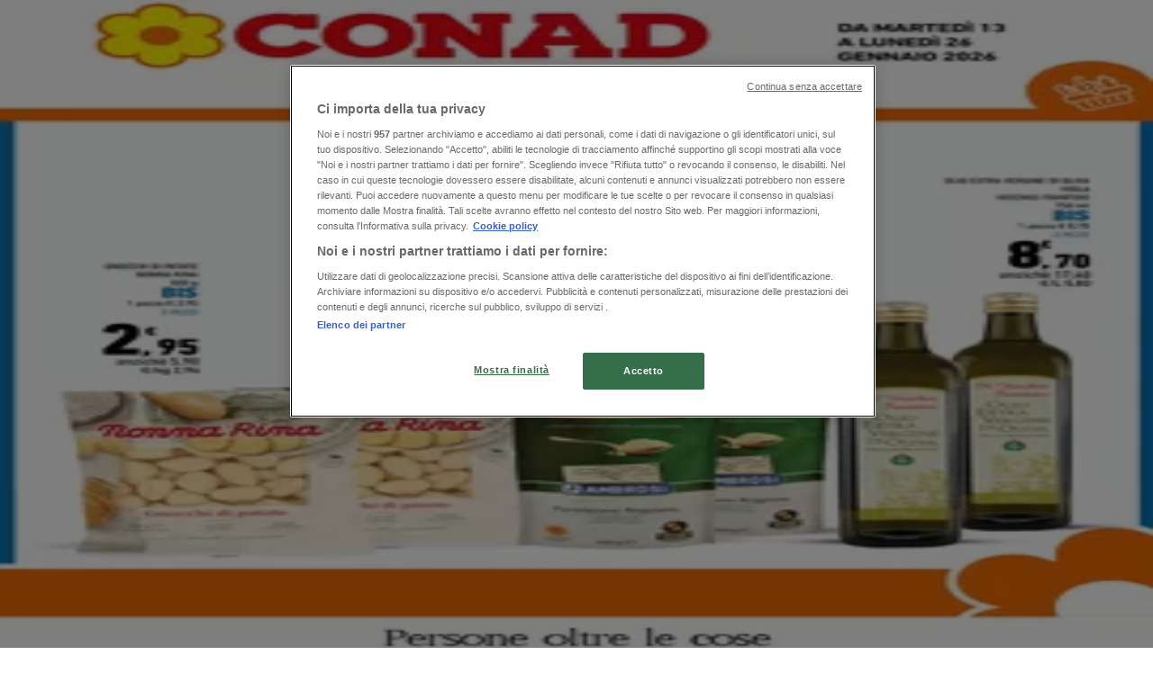

--- FILE ---
content_type: text/html; charset=utf-8
request_url: https://www.tiendeo.it/roma/sigma
body_size: 59234
content:
<!DOCTYPE html><html lang="it-IT"><head><meta charSet="utf-8"/><meta name="viewport" content="width=device-width"/><link rel="icon" href="/favicon.ico"/><link rel="canonical" href="https://www.tiendeo.it/roma/sigma"/><title>Sigma a Roma | Volantini e Offerte gennaio | Tiendeo</title><meta property="og:title" content="Sigma a Roma | Volantini e Offerte gennaio | Tiendeo"/><meta name="description" content="Consulta il Volantino di Sigma a Roma e tutte le Promozioni, Cataloghi e Offerte di Supermercati. &amp;#9989; Risparmia con Tiendeo!"/><meta property="og:description" content="Consulta il Volantino di Sigma a Roma e tutte le Promozioni, Cataloghi e Offerte di Supermercati. &amp;#9989; Risparmia con Tiendeo!"/><meta name="keywords" content="Sigma, Roma, offerte, cataloghi, volantino"/><meta name="robots" content="index, follow"/><link rel="preload" href="https://it-it-media.shopfully.cloud/images/catene/logo_sigma_transparent_webp.webp?modified=1719447096" as="image" fetchpriority="high"/><link rel="preload" href="https://it-it-media.shopfully.cloud/images/volantini/small_1472504_webp.webp?modified=1767799372" as="image" fetchpriority="high"/><link rel="preload" href="https://it-it-media.shopfully.cloud/images/volantini/big_1472504_webp_desktop.webp?modified=1767799372" as="image" fetchpriority="high"/><link rel="preload" href="https://it-it-media.shopfully.cloud/images/catene/logo_crop_conad-city_small_webp.webp?modified=1719449322" as="image" fetchpriority="high"/><link rel="preload" href="https://it-it-media.shopfully.cloud/images/volantini/small_1473913_webp.webp?modified=1767885965" as="image" fetchpriority="high"/><link rel="preload" href="https://it-it-media.shopfully.cloud/images/volantini/big_1473913_webp_desktop.webp?modified=1767885965" as="image" fetchpriority="high"/><link rel="preload" href="https://it-it-media.shopfully.cloud/images/catene/logo_gala_transparent_webp.webp?modified=1719461754" as="image" fetchpriority="high"/><link rel="preload" href="https://it-it-media.shopfully.cloud/images/volantini/small_1459619_webp.webp?modified=1766484931" as="image" fetchpriority="high"/><link rel="preload" href="https://it-it-media.shopfully.cloud/images/volantini/big_1459619_webp_desktop.webp?modified=1766484931" as="image" fetchpriority="high"/><link rel="preload" href="https://it-it-media.shopfully.cloud/images/catene/logo_spesa-facile_transparent_webp.webp?modified=1719456401" as="image" fetchpriority="high"/><link rel="preload" href="https://it-it-media.shopfully.cloud/images/volantini/small_1479787_webp.webp?modified=1768482317" as="image" fetchpriority="high"/><link rel="preload" href="https://it-it-media.shopfully.cloud/images/volantini/big_1479787_webp_desktop.webp?modified=1768482317" as="image" fetchpriority="high"/><link rel="preload" href="https://it-it-media.shopfully.cloud/images/volantini/small_1483552_webp.webp?modified=1768898439" as="image" fetchpriority="high"/><link rel="preload" href="https://it-it-media.shopfully.cloud/images/volantini/big_1483552_webp_desktop.webp?modified=1768898439" as="image" fetchpriority="high"/><link rel="preload" href="https://it-it-media.shopfully.cloud/images/catene/logo_si-con-te-supermercati_transparent_webp.webp?modified=1722840772" as="image" fetchpriority="high"/><link rel="preload" href="https://it-it-media.shopfully.cloud/images/volantini/small_1486579_webp.webp?modified=1769160171" as="image" fetchpriority="high"/><link rel="preload" href="https://it-it-media.shopfully.cloud/images/volantini/big_1486579_webp_desktop.webp?modified=1769160171" as="image" fetchpriority="high"/><link rel="preload" href="https://it-it-media.shopfully.cloud/images/catene/logo_crop_iper-la-grande-i_small_webp.webp?modified=1719447540" as="image" fetchpriority="high"/><link rel="preload" href="https://it-it-media.shopfully.cloud/images/volantini/small_1483548_webp.webp?modified=1768898167" as="image" fetchpriority="high"/><link rel="preload" href="https://it-it-media.shopfully.cloud/images/volantini/big_1483548_webp_desktop.webp?modified=1768898167" as="image" fetchpriority="high"/><link rel="preload" href="https://it-it-media.shopfully.cloud/images/catene/logo_crop_si-con-te-market_small_webp.webp?modified=1722498606" as="image" fetchpriority="high"/><link rel="preload" href="https://it-it-media.shopfully.cloud/images/volantini/small_1473408_webp.webp?modified=1767879185" as="image" fetchpriority="high"/><link rel="preload" href="https://it-it-media.shopfully.cloud/images/volantini/big_1473408_webp_desktop.webp?modified=1767879185" as="image" fetchpriority="high"/><link rel="preload" href="https://it-it-media.shopfully.cloud/images/catene/logo_mercato-big_transparent_webp.webp?modified=1719449890" as="image" fetchpriority="high"/><meta name="next-head-count" content="34"/><link rel="preload" href="https://cdn.cookielaw.org/scripttemplates/otSDKStub.js" as="script"/><script async="" type="text/javascript" src="https://cdn.cookielaw.org/scripttemplates/otSDKStub.js" data-domain-script="51bbb53d-3827-475c-9a7e-dd4299a72e35" data-document-language="true"></script><script>function OptanonWrapper() {
          window.__tcfapi('addEventListener', 2, (tcData, success) => {
            window.__tcfapi('removeEventListener', 2, () => { }, tcData.listenerId)
            if (!success) return
            window.tcData = tcData
            dispatchEvent(new CustomEvent('ot:loaded'))
            window.OneTrust.OnConsentChanged(function (obj) {
              dispatchEvent(new CustomEvent('ot:consentUpdate'))
            })
          })
        }</script><link rel="preload" href="/_next/static/media/e807dee2426166ad-s.p.woff2" as="font" type="font/woff2" crossorigin="anonymous" data-next-font="size-adjust"/><link rel="preload" href="/_next/static/css/88ee0d4a8b19756b.css" as="style"/><link rel="stylesheet" href="/_next/static/css/88ee0d4a8b19756b.css" data-n-g=""/><link rel="preload" href="/_next/static/css/c3ca2eccab19b049.css" as="style"/><link rel="stylesheet" href="/_next/static/css/c3ca2eccab19b049.css"/><noscript data-n-css=""></noscript><script defer="" nomodule="" src="/_next/static/chunks/polyfills-c67a75d1b6f99dc8.js"></script><script defer="" src="/_next/static/chunks/9097-c41d45cb1534f48a.js"></script><script defer="" src="/_next/static/chunks/9599-1e51c8bacb93db47.js"></script><script defer="" src="/_next/static/chunks/8419.5b7a7c3e1cd91779.js"></script><script defer="" src="/_next/static/chunks/3436.f35e5c9f52b58b87.js"></script><script defer="" src="/_next/static/chunks/8223.36340ea103b1d06e.js"></script><script defer="" src="/_next/static/chunks/6781.cce94cedacd5a5ac.js"></script><script defer="" src="/_next/static/chunks/5659.05c7b787ca9e0b08.js"></script><script defer="" src="/_next/static/chunks/7383.4c82e06677927ffb.js"></script><script defer="" src="/_next/static/chunks/2721.50253f095449ec31.js"></script><script defer="" src="/_next/static/chunks/6577-87eef19b3a1ba61e.js"></script><script defer="" src="/_next/static/chunks/6191-99c5e7102b9b1d09.js"></script><script defer="" src="/_next/static/chunks/3006-b2060eff9bec3cfb.js"></script><script defer="" src="/_next/static/chunks/9666-5aa4bd46f5126651.js"></script><script defer="" src="/_next/static/chunks/5462-2d43a25375d19812.js"></script><script defer="" src="/_next/static/chunks/6610-3f45a82cc34a8a85.js"></script><script defer="" src="/_next/static/chunks/5339-0b458b01b12d64dd.js"></script><script defer="" src="/_next/static/chunks/4260-69dd95c2991952f4.js"></script><script defer="" src="/_next/static/chunks/1042.211ccb6fbc15cfc6.js"></script><script defer="" src="/_next/static/chunks/1347-ec4c4937c8c75ee7.js"></script><script defer="" src="/_next/static/chunks/7388.40bdbfe63634b155.js"></script><script defer="" src="/_next/static/chunks/5535.93cc3c77964c2d6e.js"></script><script defer="" src="/_next/static/chunks/4180-9ec6d79f60be8103.js"></script><script defer="" src="/_next/static/chunks/8300.91ed2a0e009aae6e.js"></script><script defer="" src="/_next/static/chunks/218.5a1b23282e7563bb.js"></script><script defer="" src="/_next/static/chunks/3360.1b4815aaad3b74f1.js"></script><script defer="" src="/_next/static/chunks/9114.88e21ec28490d37f.js"></script><script defer="" src="/_next/static/chunks/3048.9d3d59ea393db0c3.js"></script><script src="/_next/static/chunks/webpack-2c38f9caa057d45f.js" defer=""></script><script src="/_next/static/chunks/framework-4dea08757e550bb8.js" defer=""></script><script src="/_next/static/chunks/main-a25621d87a89242c.js" defer=""></script><script src="/_next/static/chunks/pages/_app-aa9d8d11d06f9394.js" defer=""></script><script src="/_next/static/chunks/pages/%5BcountryCode%5D/retailer-category/%5B...slug%5D-13f598d8734fe396.js" defer=""></script><script src="/_next/static/X0tsqvW6MoPJSiQrHpgmg/_buildManifest.js" defer=""></script><script src="/_next/static/X0tsqvW6MoPJSiQrHpgmg/_ssgManifest.js" defer=""></script><style id="__jsx-2427475855">html{font-family:'__Open_Sans_a77483', '__Open_Sans_Fallback_a77483', -apple-system, BlinkMacSystemFont, avenir next, avenir, segoe ui, helvetica neue, Cantarell, Ubuntu, roboto, noto, helvetica, arial, sans-serif}</style></head><body data-country="it"><div id="__next"><div class="desktop:h-auto h-screen"><header class="bg-neutral-extralight-base shadow-md desktop:sticky top-0 z-20" data-testid="header"><div class="relative"><div class="h-12 tablet:h-20 flex justify-between p-3.5 
  tablet:p-5 border-b border-b-neutral-medium-100 header-background"><div class="flex tablet:gap-4 logo-light"><div class="desktop:pr-0 shrink-0 flex items-center h-full"><button type="button" aria-label="TND_HEADER_BURGERMENU_TITLE"><div class="flex flex-wrap items-center cursor-pointer"><span role="img" aria-hidden="true" style="width:20px;height:20px;min-width:20px;min-height:20px;display:inline-flex;font-size:inherit" data-testid="burguer_menu" class="side-menu-icon-color"><svg xmlns="http://www.w3.org/2000/svg" width="100%" height="100%" fill="none" viewBox="0 0 18 16"><path fill="currentColor" d="M0 16h18v-2H0v2Zm0-7h18V7H0v2Zm0-9v2h18V0H0Z"></path></svg></span></div></button></div><a class="relative flex" href="/roma" aria-label="TND_ARIALABEL_GOTO" data-testid="website_marketplace_logo"><span role="img" aria-hidden="true" style="width:100px;height:33px;min-width:16px;min-height:16px;display:inline-flex;font-size:inherit" width="100" height="33" aria-label="TND_ARIALABEL_GOTO" class="self-center ml-3 tablet:m-0" alt="tiendeo logo"><svg xmlns="http://www.w3.org/2000/svg" width="100%" height="100%" fill="#D2312E" viewBox="0 0 120 32"><path fill="currentColor" fill-rule="evenodd" d="m12.675 9.784-1.418 3.908H7.673v10.917c0 1.387.166 2.315.5 2.782.334.467.973.7 1.918.7.39 0 1.056-.14 2.001-.424l.709 3.365c-1.557.645-3.072.968-4.545.968-1.417 0-2.647-.29-3.69-.869-1.042-.579-1.73-1.349-2.063-2.31-.25-.706-.376-1.822-.376-3.348V13.693H0V9.784h2.126c0-2.35.07-4.063.209-5.14L8.005 3.2a63.145 63.145 0 0 0-.333 6.584h5.003Zm7.9-8.743C19.89.347 19.053 0 18.065 0c-1.018 0-1.883.355-2.596 1.063-.713.709-1.069 1.554-1.069 2.537 0 .984.35 1.83 1.047 2.537.698.71 1.542 1.063 2.531 1.063 1.018 0 1.877-.354 2.575-1.063C21.25 5.43 21.6 4.584 21.6 3.6c0-1.012-.342-1.865-1.026-2.559ZM20 8.8l-5.6.898V31.2H20V8.8Zm20.55 20.239L38.395 25.7c-1.685 1.419-3.48 2.128-5.387 2.128-2.983 0-4.474-1.724-4.474-5.172v-.168H40.8v-1.293c0-4.282-.946-7.397-2.837-9.343C36.488 10.35 34.43 9.6 31.788 9.6c-2.754 0-5.007.974-6.76 2.92-1.752 1.947-2.628 4.755-2.628 8.426 0 3.365.918 6.049 2.754 8.051C26.99 30.999 29.437 32 32.497 32c2.948 0 5.633-.987 8.053-2.961ZM35.2 18.4h-6.4v-.085c0-3.143 1.1-4.715 3.303-4.715 1.1 0 1.913.425 2.436 1.274.44.709.661 1.8.661 3.271v.255Zm6.4-8.15 4.963-1.45c.528.939.792 1.85.792 2.73.501-.368 1.32-.91 2.461-1.62 1.14-.626 2.419-.94 3.837-.94 1.196 0 2.266.293 3.212.875.945.584 1.584 1.344 1.918 2.283.277.768.417 1.807.417 3.115V31.2h-5.547V17.026c0-1.077-.083-1.815-.248-2.213-.249-.652-.788-.979-1.615-.979-1.16 0-2.443.653-3.85 1.959V31.2h-5.59V15.37c0-1.962-.25-3.669-.75-5.12ZM79.204 23.5V.893L73.628 0v7.48c0 1.53.056 2.606.168 3.23-1.007-.822-2.278-1.233-3.815-1.233-2.711 0-4.92 1.062-6.624 3.187-1.705 2.125-2.557 4.887-2.557 8.287 0 3.372.803 6.056 2.41 8.053C64.818 31 66.978 32 69.688 32c1.928 0 3.577-.609 4.947-1.827.084.567.195.992.336 1.275H80c-.531-1.19-.796-3.84-.796-7.948Zm-8.542-9.1c.965 0 1.945.454 2.938 1.363v10.075c-.725.909-1.61 1.362-2.657 1.362-1.422 0-2.402-.44-2.938-1.321-.537-.88-.805-2.45-.805-4.707 0-4.514 1.153-6.772 3.462-6.772ZM98.95 29.039 96.795 25.7c-1.685 1.419-3.48 2.128-5.387 2.128-2.983 0-4.475-1.724-4.475-5.172v-.168H99.2v-1.293c0-4.282-.946-7.397-2.838-9.343C94.888 10.35 92.83 9.6 90.188 9.6c-2.754 0-5.007.974-6.76 2.92-1.752 1.947-2.628 4.755-2.628 8.426 0 3.365.918 6.049 2.753 8.051C85.39 30.999 87.837 32 90.897 32c2.948 0 5.633-.987 8.053-2.961ZM93.6 18.4h-6.4v-.085c0-3.143 1.1-4.715 3.303-4.715 1.101 0 1.913.425 2.436 1.274.44.709.661 1.8.661 3.271v.255Zm23.953-5.564c-1.797-2.157-4.202-3.236-7.215-3.236-2.876 0-5.184 1.03-6.926 3.089-1.741 2.06-2.612 4.784-2.612 8.174 0 3.39.871 6.094 2.612 8.111 1.742 2.017 4.05 3.026 6.926 3.026 2.93 0 5.273-1.001 7.029-3.005 1.755-2.003 2.633-4.77 2.633-8.3 0-3.306-.816-5.926-2.447-7.859Zm-9.753 2.986c.515-1.48 1.5-2.222 2.957-2.222 1.057 0 1.886.385 2.486 1.154.771.997 1.157 2.948 1.157 5.854 0 4.928-1.186 7.392-3.557 7.392-1.429 0-2.393-.584-2.893-1.752-.5-1.168-.75-3.019-.75-5.555 0-2.079.2-3.703.6-4.87Z" clip-rule="evenodd"></path></svg></span></a></div><div class="flex items-center space-x-4"><div class="w-full desktop:min-w-[480px] relative hidden desktop:block"><div class="flex"><div class="relative m-2.5 desktop:m-0 h-9 w-full flex items-center justify-center desktop:min-w-[480px]"><div class="relative w-full flex items-center justify-center h-9"><input type="text" class="w-full h-full py-2 border-2 rounded-full outline-offset-1 text-neutral-dark-base bg-neutral-extralight-base border-primary-base placeholder-neutral-dark-300 hover:border-neutral-dark-300 focus:outline-primary-100 focus:border-1 focus:border-primary-base px-3 pl-10 pr-10" name="search" placeholder="Lidl, Eurospin, Conad..." autoComplete="off" data-testid="input_top" value=""/><span role="img" aria-hidden="true" style="width:20px;height:20px;min-width:20px;min-height:20px;display:inline-flex;font-size:inherit" class="absolute left-0 my-2 mx-3 text-primary-base"><svg xmlns="http://www.w3.org/2000/svg" width="100%" height="100%" fill="none" viewBox="0 0 18 18"><path fill="currentColor" d="M12.864 11.32h-.813l-.288-.277A6.66 6.66 0 0 0 13.38 6.69a6.69 6.69 0 1 0-6.69 6.69 6.66 6.66 0 0 0 4.354-1.617l.278.289v.813L16.467 18 18 16.467l-5.136-5.146Zm-6.174 0a4.625 4.625 0 0 1-4.632-4.63A4.625 4.625 0 0 1 6.69 2.058a4.625 4.625 0 0 1 4.63 4.632 4.625 4.625 0 0 1-4.63 4.63Z"></path></svg></span><span role="img" aria-hidden="true" style="width:20px;height:20px;min-width:20px;min-height:20px;display:inline-flex;font-size:inherit" class="absolute right-0 my-2 mx-3 cursor-pointer text-neutral-dark-300 invisible"><svg xmlns="http://www.w3.org/2000/svg" width="100%" height="100%" fill="none" viewBox="0 0 20 20"><path fill="currentColor" d="M10 .4A9.591 9.591 0 0 0 .4 10c0 5.309 4.291 9.6 9.6 9.6 5.309 0 9.6-4.291 9.6-9.6 0-5.309-4.291-9.6-9.6-9.6Zm4.8 13.046L13.446 14.8 10 11.354 6.554 14.8 5.2 13.446 8.646 10 5.2 6.554 6.554 5.2 10 8.646 13.446 5.2 14.8 6.554 11.354 10l3.446 3.446Z"></path></svg></span></div></div></div></div><div data-testid="geolocator_open_dialog_button"><div><div class="cursor-pointer flex items-center gap-2"><p class="text-geolocator hidden desktop:block whitespace-nowrap">Sei qui:</p><div class="font-bold max-w-[123px] tablet:max-w-none truncate header-geolocation-label" data-testid="geolocator_text_header">Roma</div><span role="img" aria-hidden="true" style="width:16px;height:16px;min-width:16px;min-height:16px;display:inline-flex;font-size:inherit" class="chevron-header-geolocation"><svg xmlns="http://www.w3.org/2000/svg" width="100%" height="100%" fill="none" viewBox="0 0 20 20"><path fill="currentColor" d="M17.5 7.5 10 15 2.5 7.5l1.331-1.331L10 12.338l6.169-6.17L17.5 7.5Z"></path></svg></span></div></div></div></div></div></div><div class="flex items-center justify-center h-16 tablet:p-3.5 border-b border-b-neutral-medium-100 desktop:hidden bg-header-search-mobile"><div class="w-full desktop:min-w-[480px] desktop:hidden relative"><div class="flex"><div class="relative m-2.5 desktop:m-0 h-9 w-full flex items-center justify-center desktop:min-w-[480px]"><div class="relative w-full flex items-center justify-center h-9"><input type="text" class="w-full h-full py-2 border-2 rounded-full outline-offset-1 text-neutral-dark-base bg-neutral-extralight-base border-primary-base placeholder-neutral-dark-300 hover:border-neutral-dark-300 focus:outline-primary-100 focus:border-1 focus:border-primary-base px-3 pl-10 pr-10" name="search" placeholder="Lidl, Eurospin, Conad..." autoComplete="off" data-testid="input_header" value=""/><span role="img" aria-hidden="true" style="width:20px;height:20px;min-width:20px;min-height:20px;display:inline-flex;font-size:inherit" class="absolute left-0 my-2 mx-3 text-primary-base"><svg xmlns="http://www.w3.org/2000/svg" width="100%" height="100%" fill="none" viewBox="0 0 18 18"><path fill="currentColor" d="M12.864 11.32h-.813l-.288-.277A6.66 6.66 0 0 0 13.38 6.69a6.69 6.69 0 1 0-6.69 6.69 6.66 6.66 0 0 0 4.354-1.617l.278.289v.813L16.467 18 18 16.467l-5.136-5.146Zm-6.174 0a4.625 4.625 0 0 1-4.632-4.63A4.625 4.625 0 0 1 6.69 2.058a4.625 4.625 0 0 1 4.63 4.632 4.625 4.625 0 0 1-4.63 4.63Z"></path></svg></span><span role="img" aria-hidden="true" style="width:20px;height:20px;min-width:20px;min-height:20px;display:inline-flex;font-size:inherit" class="absolute right-0 my-2 mx-3 cursor-pointer text-neutral-dark-300 invisible"><svg xmlns="http://www.w3.org/2000/svg" width="100%" height="100%" fill="none" viewBox="0 0 20 20"><path fill="currentColor" d="M10 .4A9.591 9.591 0 0 0 .4 10c0 5.309 4.291 9.6 9.6 9.6 5.309 0 9.6-4.291 9.6-9.6 0-5.309-4.291-9.6-9.6-9.6Zm4.8 13.046L13.446 14.8 10 11.354 6.554 14.8 5.2 13.446 8.646 10 5.2 6.554 6.554 5.2 10 8.646 13.446 5.2 14.8 6.554 11.354 10l3.446 3.446Z"></path></svg></span></div></div></div></div></div><div class="tablet:sticky tablet:top-0 tablet:z-10 desktop:block"><div class="relative header-categories-background"><nav class="m-0" data-testid="categories_nav"><div class="flex items-center pt-1 pb-1 tablet:px-10 desktop:px-10 desktop:ml-34 overflow-x-auto scrollbar-hidden opacity-0"><a data-testid="category_button_1" class="py-2 whitespace-nowrap select-none font-semibold flex rounded-full uppercase text-xs header-categories-hover-unselected header-categories-text w-fit" href="/">In Evidenza</a><a data-testid="category_button_5" class="py-2 whitespace-nowrap select-none font-semibold flex rounded-full uppercase text-xs px-4 header-categories-selected pointer-events-none w-fit" href="/">Iper e super</a><a data-testid="category_button_6" class="py-2 whitespace-nowrap select-none font-semibold flex rounded-full uppercase text-xs header-categories-hover-unselected header-categories-text w-fit" href="/Volantino-Catalogo/discount">Discount</a><a data-testid="category_button_2" class="py-2 whitespace-nowrap select-none font-semibold flex rounded-full uppercase text-xs header-categories-hover-unselected header-categories-text w-fit" href="/Volantino-Catalogo/elettronica">Elettronica</a><a data-testid="category_button_65" class="py-2 whitespace-nowrap select-none font-semibold flex rounded-full uppercase text-xs header-categories-hover-unselected header-categories-text w-fit" href="/Volantino-Catalogo/novita">Novità</a><a data-testid="category_button_9" class="py-2 whitespace-nowrap select-none font-semibold flex rounded-full uppercase text-xs header-categories-hover-unselected header-categories-text w-fit" href="/Volantino-Catalogo/cura-casa-e-corpo">Cura casa e corpo</a><a data-testid="category_button_4" class="py-2 whitespace-nowrap select-none font-semibold flex rounded-full uppercase text-xs header-categories-hover-unselected header-categories-text w-fit" href="/Volantino-Catalogo/bricolage">Bricolage</a><a data-testid="category_button_3" class="py-2 whitespace-nowrap select-none font-semibold flex rounded-full uppercase text-xs header-categories-hover-unselected header-categories-text w-fit" href="/Volantino-Catalogo/arredamento">Arredamento</a><a data-testid="category_button_39" class="py-2 whitespace-nowrap select-none font-semibold flex rounded-full uppercase text-xs header-categories-hover-unselected header-categories-text w-fit" href="/Volantino-Catalogo/motori">Motori</a><a data-testid="category_button_46" class="py-2 whitespace-nowrap select-none font-semibold flex rounded-full uppercase text-xs header-categories-hover-unselected header-categories-text w-fit" href="/Volantino-Catalogo/salute-e-benessere">Salute e Benessere</a><a data-testid="category_button_10" class="py-2 whitespace-nowrap select-none font-semibold flex rounded-full uppercase text-xs header-categories-hover-unselected header-categories-text w-fit" href="/Volantino-Catalogo/infanzia-e-giochi">Infanzia e giochi</a><a data-testid="category_button_21" class="py-2 whitespace-nowrap select-none font-semibold flex rounded-full uppercase text-xs header-categories-hover-unselected header-categories-text w-fit" href="/Volantino-Catalogo/animali">Animali</a><a data-testid="category_button_7" class="py-2 whitespace-nowrap select-none font-semibold flex rounded-full uppercase text-xs header-categories-hover-unselected header-categories-text w-fit" href="/Volantino-Catalogo/sport-e-moda">Sport e Moda</a><a data-testid="category_button_45" class="py-2 whitespace-nowrap select-none font-semibold flex rounded-full uppercase text-xs header-categories-hover-unselected header-categories-text w-fit" href="/Volantino-Catalogo/banche-e-assicurazioni">Banche e Assicurazioni</a><a data-testid="category_button_8" class="py-2 whitespace-nowrap select-none font-semibold flex rounded-full uppercase text-xs header-categories-hover-unselected header-categories-text w-fit" href="/Volantino-Catalogo/viaggi">Viaggi</a><a data-testid="category_button_42" class="py-2 whitespace-nowrap select-none font-semibold flex rounded-full uppercase text-xs header-categories-hover-unselected header-categories-text w-fit" href="/Volantino-Catalogo/ristoranti">Ristoranti</a><a data-testid="category_button_48" class="py-2 whitespace-nowrap select-none font-semibold flex rounded-full uppercase text-xs header-categories-hover-unselected header-categories-text w-fit" href="/Volantino-Catalogo/servizi">Servizi</a></div></nav></div></div></header><main class="tablet:gap-6 pt-3 tablet:pt-6 pb-10 overflow-x-hidden min-h-[1900px] px-2"><div class="grid desktop:grid-cols-12 desktop:px-14"><section class="first:desktop:col-span-2 even:desktop:col-span-8 even:flex 
          even:flex-col even:gap-8 even:tablet:gap-10 even:desktop:gap-12 even:desktop:mx-6
          last:desktop:col-span-2 max-w-full overflow-hidden"><div class="h-24 hidden desktop:flex items-center justify-end my-4"><div class="retailer-logo relative w-12 h-12 tablet:w-20 
    tablet:h-24 desktop:w-60 desktop:h-24 
    desktop2xl:w-80 desktop2xl:96"><img alt="Logo Sigma" fetchpriority="high" decoding="async" data-nimg="fill" class="object-contain" style="position:absolute;height:100%;width:100%;left:0;top:0;right:0;bottom:0;color:transparent" src="https://it-it-media.shopfully.cloud/images/catene/logo_sigma_transparent_webp.webp?modified=1719447096"/></div></div></section><section class="first:desktop:col-span-2 even:desktop:col-span-8 even:flex 
          even:flex-col even:gap-8 even:tablet:gap-10 even:desktop:gap-12 even:desktop:mx-6
          last:desktop:col-span-2 max-w-full overflow-hidden"><div class=""><div class="page-title-container flex grow items-center pb-3 border-b border-neutral-dark-100 mb-8 tablet:mb-0"><div class="w-full flex justify-between flex-col items-start"><h1 class="page-title text-xl tablet:text-2xl font-extrabold" data-testid="page_title">Sigma Roma - Volantini, Offerte e Cataloghi </h1><button type="button" class="inline-flex justify-center items-center gap-2 font-bold text-sm text-neutral-medium-base bg-neutral-light-base border border-neutral-light-base px-4 uppercase py-2 rounded-lg group" disabled=""><div class="flex items-center justify-center"><div class="min-w-[21px] flex items-center justify-center"><img alt="Loading" data-testid="favorite-button-loader" loading="lazy" width="12" height="12" decoding="async" data-nimg="1" class="flex w-fit h-2" style="color:transparent" src="/Loader.gif"/></div><div class="ms-2 text-xs">Segui per ricevere le offerte</div></div></button></div></div><nav class=""><ul class="w-full flex-wrap justify-start align-center hidden [&amp;:not(:last-child)]:text-primary-base desktop:inline-flex"><li class="inline overflow-hidden"><a class="inline-block m-1 text-primary-base text-sm" data-testid="breadcrumb_section_link" href="/roma">Tiendeo a Roma</a><span class="m-1 text-primary-base text-sm">»</span></li><li class="inline overflow-hidden"><a class="inline-block m-1 text-primary-base text-sm" data-testid="breadcrumb_section_link" href="/roma/iper-e-super">Offerte di Iper e super a Roma</a><span class="m-1 text-primary-base text-sm">»</span></li><li class="inline overflow-hidden"><p class="inline-block m-1 text-primary-base text-sm !text-neutral-dark-base inline-block overflow-hidden max-w-full overflow-hidden max-w-full text-ellipsis" data-testid="breadcrumb_current_section">Sigma a Roma</p></li></ul></nav><script type="application/ld+json">{"@context":"https://schema.org","@type":"BreadcrumbList","itemListElement":[{"@type":"ListItem","position":1,"item":{"@type":"WebPage","@id":"https://www.tiendeo.it/roma/sigma","name":"Tiendeo a Roma"}},{"@type":"ListItem","position":2,"item":{"@type":"WebPage","@id":"https://www.tiendeo.it/roma/sigma","name":"Offerte di Iper e super a Roma"}},{"@type":"ListItem","position":3,"name":"Sigma a Roma"}]}</script></div></section></div><div class="grid desktop:grid-cols-12 desktop:px-14"><section class="first:desktop:col-span-2 even:desktop:col-span-8 even:flex 
          even:flex-col even:gap-8 even:tablet:gap-10 even:desktop:gap-12 even:desktop:mx-6
          last:desktop:col-span-2 max-w-full overflow-hidden"><div class="hidden desktop:block"><section class="hidden desktop:block "><header class="flex flex-row w-full max-w-[80vw]" data-testid="section-title"><h2 class="section-title pb-4 text-lg tablet:text-xl self-start font-bold border-neutral-dark-100 overflow-auto break-words" itemProp="headline" data-testid="section-title-heading">Sguardo veloce a Sigma in offerta a Roma</h2></header><div class="flex flex-col tablet:flex-row desktop:flex-col tablet:flex-wrap desktop:flex-nowrap"><div class="
    block overflow-hidden flex flex-row items-start mb-2
    w-full tablet:w-[33%] desktop:w-full justify-start
    pr-0 tablet:pr-2 desktop:pr-0
  "><span class="flex w-[20px] mr-2 desktop:ml-0 pt-[1.5px]"><svg width="20" height="20" viewBox="0 0 20 20" fill="none" xmlns="http://www.w3.org/2000/svg" aria-label="Categoria:" class=""><path fill-rule="evenodd" clip-rule="evenodd" d="M4.40734 3.41563C4.31723 3.46766 4.22512 3.5551 4.1358 3.7079L4.1294 3.71885L2.65506 5.92393H17.3942L16.163 3.67323L16.1529 3.64736C16.0846 3.4722 15.8962 3.33333 15.4807 3.33333H4.75778C4.61017 3.33333 4.49809 3.36324 4.40734 3.41563ZM17.5527 6.75726H2.44771L2.44754 7.23727C2.44754 7.77344 2.86811 8.26636 3.29521 8.32116L3.61343 8.36198C3.9297 8.32406 4.21024 8.14756 4.34709 7.91348L4.79321 7.15036L5.05005 8.00707C5.3005 8.84249 6.11312 9.30327 6.9504 9.03886L6.95771 9.03655C7.39123 8.90943 7.70893 8.59144 7.90625 8.1864L8.28464 7.40967L8.61076 8.21296C8.90825 8.94576 9.85359 9.31032 10.6491 8.97011L10.6542 8.96796C10.9549 8.8445 11.2705 8.5176 11.3871 8.21859L11.7401 7.31263L12.1057 8.21296C12.4178 8.9818 13.2941 9.36445 14.0406 8.98137L14.0507 8.9762L14.0611 8.97165C14.5025 8.77746 14.7412 8.47164 14.8682 8.01538L15.0759 7.26907L15.5424 7.86757C15.6479 8.00285 15.825 8.13164 16.0448 8.22705C16.1817 8.2865 16.3227 8.32752 16.4536 8.3498L16.7101 8.32054C17.1946 8.2653 17.5527 7.79428 17.5527 7.23732V6.75726ZM16.3613 9.17774C16.1568 9.14579 15.9473 9.08438 15.7506 8.99896C15.6303 8.94675 15.5096 8.88328 15.3945 8.80812C15.1718 9.21464 14.8377 9.52895 14.3687 9.7376C13.4265 10.215 12.3625 9.90914 11.74 9.14005C11.5136 9.40552 11.228 9.62467 10.9371 9.74471C10.0247 10.1336 8.89261 9.89855 8.24246 9.12401C7.97035 9.44868 7.6127 9.70793 7.16823 9.83911C6.14488 10.1605 5.10503 9.74025 4.5651 8.84732C4.2929 9.04903 3.96595 9.16796 3.63898 9.19629V17.4417C3.69105 17.4726 3.78163 17.5 3.88406 17.5H16.1162C16.2463 17.5 16.3235 17.4769 16.3613 17.459V9.17774ZM3.88406 18.3333C3.6693 18.3333 3.44259 18.2796 3.25623 18.168C3.07809 18.0613 2.85826 17.8469 2.85826 17.5091V9.06018C2.1783 8.79516 1.66682 8.03824 1.66682 7.23732L1.66682 6.1012L1.66675 5.96756L3.48024 3.25521C3.62806 3.00595 3.81176 2.81206 4.03592 2.68264C4.2629 2.55161 4.50824 2.5 4.75778 2.5H15.4807C16.0105 2.5 16.6064 2.68173 16.8625 3.29921L18.3334 5.98813V7.23732C18.3334 8.02993 17.8824 8.80977 17.142 9.06948V17.5091C17.142 17.8006 16.991 18.0265 16.7866 18.16C16.5952 18.285 16.3576 18.3333 16.1162 18.3333H3.88406Z" fill="#686E73"></path></svg></span><div class="inline-block">Categoria:<b class="ml-1">Iper e super</b></div></div></div></section></div></section><section class="first:desktop:col-span-2 even:desktop:col-span-8 even:flex 
          even:flex-col even:gap-8 even:tablet:gap-10 even:desktop:gap-12 even:desktop:mx-6
          last:desktop:col-span-2 max-w-full overflow-hidden"><div class="bg-neutral-light-300 flex flex-col items-center p-8 rounded-md w-full desktop:max-w-[880px] self-center"><div class="flex flex-col items-center"><div class="mb-4 min-h-[160px] min-w-[160px]"></div><p class="text-neutral-medium-base text-center">Che peccato! I punti vendita Sigma più vicini a voi non hanno cataloghi pubblicati</p></div></div><div><header class="flex flex-row w-full max-w-[80vw]" data-testid="section-title"><h2 class="section-title pb-4 text-lg tablet:text-xl self-start font-bold border-neutral-dark-100 overflow-auto break-words" itemProp="headline" data-testid="section-title-heading">Cataloghi Sigma in altre città</h2></header><ul class="w-full flex flex-row flex-wrap justify-items-center -ml-4 desktop:grid-cols-6" data-testid="flyer_list_retailer-flyers"><li data-id="1473417" data-type="flyer" data-order="0" data-weight="547" data-cid="" data-utmm="rfg" data-orid="110" class="js-flyer flyers-container" data-testid="flyer_list_item"><div class="flex overflow-hidden w-full h-full desktop:h-full flex-col shadow-md rounded-lg"><a class="flex flex-col" rel="nofollow" data-testid="flyer_item_link" href="/Cataloghi/1473417"><div class="relative w-full overflow-hidden h-48 desktop:h-max desktop:aspect-[5/6]"><img alt="Volantino Sigma a Roma | Sconti fino al 40% | 2026-01-15T00:00:00.000Z - 2026-01-25T00:00:00.000Z" data-testid="blurred-background" loading="lazy" decoding="async" data-nimg="fill" class="object-cover blur-[130px]" style="position:absolute;height:100%;width:100%;left:0;top:0;right:0;bottom:0;color:transparent" src="https://it-it-media.shopfully.cloud/images/volantini/small_1473417_webp.webp?modified=1767881657"/><img alt="Volantino Sigma a Roma | Sconti fino al 40% | 2026-01-15T00:00:00.000Z - 2026-01-25T00:00:00.000Z" loading="lazy" decoding="async" data-nimg="fill" class="object-contain relative" style="position:absolute;height:100%;width:100%;left:0;top:0;right:0;bottom:0;color:transparent" src="https://it-it-media.shopfully.cloud/images/volantini/big_1473417_webp_desktop.webp?modified=1767881657"/><span class="font-bold px-2 rounded-full text-[10px] leading-4 py-0.5 uppercase bg-custom01-base absolute right-2 bottom-2 badge">Scade oggi</span></div><div class="flex items-center py-2 px-2"><div class="flex w-7 h-7 mr-2 shrink-0 overflow-hidden rounded-full border border-neutral-light-base items-center"><img alt="Sigma" loading="lazy" width="28" height="28" decoding="async" data-nimg="1" style="color:transparent" src="https://it-it-media.shopfully.cloud/images/catene/logo_crop_sigma_small_webp.webp?modified=1719447098"/></div><div class="flex-col"><h4 class="line-clamp-1 text-sm " data-testid="flyer_item_retailer_name">Sigma</h4></div></div><h3 class="font-bold text-sm line-clamp-2 pb-1 px-2 h-10" data-testid="flyer_item_title">Sconti fino al 40%</h3><div class="flex text-xs px-2 py-2 min-h-12 desktop:min-h-10" data-testid="flyer_item_validity_block"><span class="text-neutral-medium-base w-1/2 break-words overflow-hidden" data-testid="flyer_item_expiration">Scade oggi</span><span class="text-primary-base text-right w-1/2 break-words overflow-hidden" data-testid="flyer_item_distance">Roma</span></div></a></div></li><li data-id="1476704" data-type="flyer" data-order="1" data-weight="201" data-cid="" data-utmm="rfg" data-orid="110" class="js-flyer flyers-container" data-testid="flyer_list_item"><div class="flex overflow-hidden w-full h-full desktop:h-full flex-col shadow-md rounded-lg"><a class="flex flex-col" rel="nofollow" data-testid="flyer_item_link" href="/Cataloghi/1476704"><div class="relative w-full overflow-hidden h-48 desktop:h-max desktop:aspect-[5/6]"><img alt="Volantino Sigma a Roma | Freddo fuori, convenienza dentro , Ok Sigma | 2026-01-13T00:00:00.000Z - 2026-01-25T00:00:00.000Z" data-testid="blurred-background" loading="lazy" decoding="async" data-nimg="fill" class="object-cover blur-[130px]" style="position:absolute;height:100%;width:100%;left:0;top:0;right:0;bottom:0;color:transparent" src="https://it-it-media.shopfully.cloud/images/volantini/small_1476704_webp.webp?modified=1768207833"/><img alt="Volantino Sigma a Roma | Freddo fuori, convenienza dentro , Ok Sigma | 2026-01-13T00:00:00.000Z - 2026-01-25T00:00:00.000Z" loading="lazy" decoding="async" data-nimg="fill" class="object-contain relative" style="position:absolute;height:100%;width:100%;left:0;top:0;right:0;bottom:0;color:transparent" src="https://it-it-media.shopfully.cloud/images/volantini/big_1476704_webp_desktop.webp?modified=1768207833"/><span class="font-bold px-2 rounded-full text-[10px] leading-4 py-0.5 uppercase bg-custom01-base absolute right-2 bottom-2 badge">Scade oggi</span></div><div class="flex items-center py-2 px-2"><div class="flex w-7 h-7 mr-2 shrink-0 overflow-hidden rounded-full border border-neutral-light-base items-center"><img alt="Sigma" loading="lazy" width="28" height="28" decoding="async" data-nimg="1" style="color:transparent" src="https://it-it-media.shopfully.cloud/images/catene/logo_crop_sigma_small_webp.webp?modified=1719447098"/></div><div class="flex-col"><h4 class="line-clamp-1 text-sm " data-testid="flyer_item_retailer_name">Sigma</h4></div></div><h3 class="font-bold text-sm line-clamp-2 pb-1 px-2 h-10" data-testid="flyer_item_title">Freddo fuori, convenienza dentro , Ok Sigma</h3><div class="flex text-xs px-2 py-2 min-h-12 desktop:min-h-10" data-testid="flyer_item_validity_block"><span class="text-neutral-medium-base w-1/2 break-words overflow-hidden" data-testid="flyer_item_expiration">Scade oggi</span><span class="text-primary-base text-right w-1/2 break-words overflow-hidden" data-testid="flyer_item_distance">Roma</span></div></a></div></li><li data-id="1476725" data-type="flyer" data-order="2" data-weight="201" data-cid="" data-utmm="rfg" data-orid="110" class="js-flyer flyers-container" data-testid="flyer_list_item"><div class="flex overflow-hidden w-full h-full desktop:h-full flex-col shadow-md rounded-lg"><a class="flex flex-col" rel="nofollow" data-testid="flyer_item_link" href="/Cataloghi/1476725"><div class="relative w-full overflow-hidden h-48 desktop:h-max desktop:aspect-[5/6]"><img alt="Volantino Sigma a Roma | Freddo fuori, convenienza dentro, Superstore | 2026-01-15T00:00:00.000Z - 2026-01-28T00:00:00.000Z" data-testid="blurred-background" loading="lazy" decoding="async" data-nimg="fill" class="object-cover blur-[130px]" style="position:absolute;height:100%;width:100%;left:0;top:0;right:0;bottom:0;color:transparent" src="https://it-it-media.shopfully.cloud/images/volantini/small_1476725_webp.webp?modified=1768209230"/><img alt="Volantino Sigma a Roma | Freddo fuori, convenienza dentro, Superstore | 2026-01-15T00:00:00.000Z - 2026-01-28T00:00:00.000Z" loading="lazy" decoding="async" data-nimg="fill" class="object-contain relative" style="position:absolute;height:100%;width:100%;left:0;top:0;right:0;bottom:0;color:transparent" src="https://it-it-media.shopfully.cloud/images/volantini/big_1476725_webp_desktop.webp?modified=1768209230"/><span class="font-bold px-2 rounded-full text-[10px] leading-4 py-0.5 uppercase bg-custom01-base absolute right-2 bottom-2 badge">-3 giorni</span></div><div class="flex items-center py-2 px-2"><div class="flex w-7 h-7 mr-2 shrink-0 overflow-hidden rounded-full border border-neutral-light-base items-center"><img alt="Sigma" loading="lazy" width="28" height="28" decoding="async" data-nimg="1" style="color:transparent" src="https://it-it-media.shopfully.cloud/images/catene/logo_crop_sigma_small_webp.webp?modified=1719447098"/></div><div class="flex-col"><h4 class="line-clamp-1 text-sm " data-testid="flyer_item_retailer_name">Sigma</h4></div></div><h3 class="font-bold text-sm line-clamp-2 pb-1 px-2 h-10" data-testid="flyer_item_title">Freddo fuori, convenienza dentro, Superstore</h3><div class="flex text-xs px-2 py-2 min-h-12 desktop:min-h-10" data-testid="flyer_item_validity_block"><span class="text-neutral-medium-base w-1/2 break-words overflow-hidden" data-testid="flyer_item_expiration">Scade il 
28/01</span><span class="text-primary-base text-right w-1/2 break-words overflow-hidden" data-testid="flyer_item_distance">Roma</span></div></a></div></li><li data-id="1476727" data-type="flyer" data-order="3" data-weight="201" data-cid="" data-utmm="rfg" data-orid="110" class="js-flyer flyers-container" data-testid="flyer_list_item"><div class="flex overflow-hidden w-full h-full desktop:h-full flex-col shadow-md rounded-lg"><a class="flex flex-col" rel="nofollow" data-testid="flyer_item_link" href="/Cataloghi/1476727"><div class="relative w-full overflow-hidden h-48 desktop:h-max desktop:aspect-[5/6]"><img alt="Volantino Sigma a Roma | Freddo fuori, convenienza dentro, Superstore  | 2026-01-15T00:00:00.000Z - 2026-01-28T00:00:00.000Z" data-testid="blurred-background" loading="lazy" decoding="async" data-nimg="fill" class="object-cover blur-[130px]" style="position:absolute;height:100%;width:100%;left:0;top:0;right:0;bottom:0;color:transparent" src="https://it-it-media.shopfully.cloud/images/volantini/small_1476727_webp.webp?modified=1768209317"/><img alt="Volantino Sigma a Roma | Freddo fuori, convenienza dentro, Superstore  | 2026-01-15T00:00:00.000Z - 2026-01-28T00:00:00.000Z" loading="lazy" decoding="async" data-nimg="fill" class="object-contain relative" style="position:absolute;height:100%;width:100%;left:0;top:0;right:0;bottom:0;color:transparent" src="https://it-it-media.shopfully.cloud/images/volantini/big_1476727_webp_desktop.webp?modified=1768209317"/><span class="font-bold px-2 rounded-full text-[10px] leading-4 py-0.5 uppercase bg-custom01-base absolute right-2 bottom-2 badge">-3 giorni</span></div><div class="flex items-center py-2 px-2"><div class="flex w-7 h-7 mr-2 shrink-0 overflow-hidden rounded-full border border-neutral-light-base items-center"><img alt="Sigma" loading="lazy" width="28" height="28" decoding="async" data-nimg="1" style="color:transparent" src="https://it-it-media.shopfully.cloud/images/catene/logo_crop_sigma_small_webp.webp?modified=1719447098"/></div><div class="flex-col"><h4 class="line-clamp-1 text-sm " data-testid="flyer_item_retailer_name">Sigma</h4></div></div><h3 class="font-bold text-sm line-clamp-2 pb-1 px-2 h-10" data-testid="flyer_item_title">Freddo fuori, convenienza dentro, Superstore </h3><div class="flex text-xs px-2 py-2 min-h-12 desktop:min-h-10" data-testid="flyer_item_validity_block"><span class="text-neutral-medium-base w-1/2 break-words overflow-hidden" data-testid="flyer_item_expiration">Scade il 
28/01</span><span class="text-primary-base text-right w-1/2 break-words overflow-hidden" data-testid="flyer_item_distance">Roma</span></div></a></div></li><li data-id="1476730" data-type="flyer" data-order="4" data-weight="201" data-cid="" data-utmm="rfg" data-orid="110" class="js-flyer flyers-container" data-testid="flyer_list_item"><div class="flex overflow-hidden w-full h-full desktop:h-full flex-col shadow-md rounded-lg"><a class="flex flex-col" rel="nofollow" data-testid="flyer_item_link" href="/Cataloghi/1476730"><div class="relative w-full overflow-hidden h-48 desktop:h-max desktop:aspect-[5/6]"><img alt="Volantino Sigma a Roma | Freddo fuori, convenienza dentro, Sigma | 2026-01-15T00:00:00.000Z - 2026-01-28T00:00:00.000Z" data-testid="blurred-background" loading="lazy" decoding="async" data-nimg="fill" class="object-cover blur-[130px]" style="position:absolute;height:100%;width:100%;left:0;top:0;right:0;bottom:0;color:transparent" src="https://it-it-media.shopfully.cloud/images/volantini/small_1476730_webp.webp?modified=1768209498"/><img alt="Volantino Sigma a Roma | Freddo fuori, convenienza dentro, Sigma | 2026-01-15T00:00:00.000Z - 2026-01-28T00:00:00.000Z" loading="lazy" decoding="async" data-nimg="fill" class="object-contain relative" style="position:absolute;height:100%;width:100%;left:0;top:0;right:0;bottom:0;color:transparent" src="https://it-it-media.shopfully.cloud/images/volantini/big_1476730_webp_desktop.webp?modified=1768209498"/><span class="font-bold px-2 rounded-full text-[10px] leading-4 py-0.5 uppercase bg-custom01-base absolute right-2 bottom-2 badge">-3 giorni</span></div><div class="flex items-center py-2 px-2"><div class="flex w-7 h-7 mr-2 shrink-0 overflow-hidden rounded-full border border-neutral-light-base items-center"><img alt="Sigma" loading="lazy" width="28" height="28" decoding="async" data-nimg="1" style="color:transparent" src="https://it-it-media.shopfully.cloud/images/catene/logo_crop_sigma_small_webp.webp?modified=1719447098"/></div><div class="flex-col"><h4 class="line-clamp-1 text-sm " data-testid="flyer_item_retailer_name">Sigma</h4></div></div><h3 class="font-bold text-sm line-clamp-2 pb-1 px-2 h-10" data-testid="flyer_item_title">Freddo fuori, convenienza dentro, Sigma</h3><div class="flex text-xs px-2 py-2 min-h-12 desktop:min-h-10" data-testid="flyer_item_validity_block"><span class="text-neutral-medium-base w-1/2 break-words overflow-hidden" data-testid="flyer_item_expiration">Scade il 
28/01</span><span class="text-primary-base text-right w-1/2 break-words overflow-hidden" data-testid="flyer_item_distance">Roma</span></div></a></div></li><li data-id="1484915" data-type="flyer" data-order="5" data-weight="100" data-cid="" data-utmm="rfg" data-orid="110" class="js-flyer flyers-container" data-testid="flyer_list_item"><div class="flex overflow-hidden w-full h-full desktop:h-full flex-col shadow-md rounded-lg"><a class="flex flex-col" rel="nofollow" data-testid="flyer_item_link" href="/Cataloghi/1484915"><div class="relative w-full overflow-hidden h-48 desktop:h-max desktop:aspect-[5/6]"><img alt="Volantino Sigma a Roma | Sottocosto  | 2026-01-22T00:00:00.000Z - 2026-02-04T00:00:00.000Z" data-testid="blurred-background" loading="lazy" decoding="async" data-nimg="fill" class="object-cover blur-[130px]" style="position:absolute;height:100%;width:100%;left:0;top:0;right:0;bottom:0;color:transparent" src="https://it-it-media.shopfully.cloud/images/volantini/small_1484915_webp.webp?modified=1769087396"/><img alt="Volantino Sigma a Roma | Sottocosto  | 2026-01-22T00:00:00.000Z - 2026-02-04T00:00:00.000Z" loading="lazy" decoding="async" data-nimg="fill" class="object-contain relative" style="position:absolute;height:100%;width:100%;left:0;top:0;right:0;bottom:0;color:transparent" src="https://it-it-media.shopfully.cloud/images/volantini/big_1484915_webp_desktop.webp?modified=1769087396"/></div><div class="flex items-center py-2 px-2"><div class="flex w-7 h-7 mr-2 shrink-0 overflow-hidden rounded-full border border-neutral-light-base items-center"><img alt="Sigma" loading="lazy" width="28" height="28" decoding="async" data-nimg="1" style="color:transparent" src="https://it-it-media.shopfully.cloud/images/catene/logo_crop_sigma_small_webp.webp?modified=1719447098"/></div><div class="flex-col"><h4 class="line-clamp-1 text-sm " data-testid="flyer_item_retailer_name">Sigma</h4></div></div><h3 class="font-bold text-sm line-clamp-2 pb-1 px-2 h-10" data-testid="flyer_item_title">Sottocosto </h3><div class="flex text-xs px-2 py-2 min-h-12 desktop:min-h-10" data-testid="flyer_item_validity_block"><span class="text-neutral-medium-base w-1/2 break-words overflow-hidden" data-testid="flyer_item_expiration">Scade il 
04/02</span><span class="text-primary-base text-right w-1/2 break-words overflow-hidden" data-testid="flyer_item_distance">Roma</span></div></a></div></li><li data-id="1484916" data-type="flyer" data-order="6" data-weight="100" data-cid="" data-utmm="rfg" data-orid="110" class="js-flyer flyers-container" data-testid="flyer_list_item"><div class="flex overflow-hidden w-full h-full desktop:h-full flex-col shadow-md rounded-lg"><a class="flex flex-col" rel="nofollow" data-testid="flyer_item_link" href="/Cataloghi/1484916"><div class="relative w-full overflow-hidden h-48 desktop:h-max desktop:aspect-[5/6]"><img alt="Volantino Sigma a Roma | Sottocosto | 2026-01-22T00:00:00.000Z - 2026-02-04T00:00:00.000Z" data-testid="blurred-background" loading="lazy" decoding="async" data-nimg="fill" class="object-cover blur-[130px]" style="position:absolute;height:100%;width:100%;left:0;top:0;right:0;bottom:0;color:transparent" src="https://it-it-media.shopfully.cloud/images/volantini/small_1484916_webp.webp?modified=1769096743"/><img alt="Volantino Sigma a Roma | Sottocosto | 2026-01-22T00:00:00.000Z - 2026-02-04T00:00:00.000Z" loading="lazy" decoding="async" data-nimg="fill" class="object-contain relative" style="position:absolute;height:100%;width:100%;left:0;top:0;right:0;bottom:0;color:transparent" src="https://it-it-media.shopfully.cloud/images/volantini/big_1484916_webp_desktop.webp?modified=1769096743"/></div><div class="flex items-center py-2 px-2"><div class="flex w-7 h-7 mr-2 shrink-0 overflow-hidden rounded-full border border-neutral-light-base items-center"><img alt="Sigma" loading="lazy" width="28" height="28" decoding="async" data-nimg="1" style="color:transparent" src="https://it-it-media.shopfully.cloud/images/catene/logo_crop_sigma_small_webp.webp?modified=1719447098"/></div><div class="flex-col"><h4 class="line-clamp-1 text-sm " data-testid="flyer_item_retailer_name">Sigma</h4></div></div><h3 class="font-bold text-sm line-clamp-2 pb-1 px-2 h-10" data-testid="flyer_item_title">Sottocosto</h3><div class="flex text-xs px-2 py-2 min-h-12 desktop:min-h-10" data-testid="flyer_item_validity_block"><span class="text-neutral-medium-base w-1/2 break-words overflow-hidden" data-testid="flyer_item_expiration">Scade il 
04/02</span><span class="text-primary-base text-right w-1/2 break-words overflow-hidden" data-testid="flyer_item_distance">Roma</span></div></a></div></li></ul></div><div class="hidden">{"numCatalogs":0}</div><section class="stores-container text-neutral-dark-base" data-testid="stores_container"><header class="flex flex-row w-full max-w-[80vw]" data-testid="section-title"><h2 class="section-title pb-4 text-lg tablet:text-xl self-start font-bold border-neutral-dark-100 overflow-auto break-words" itemProp="headline" data-testid="section-title-heading">Orari e indirizzi Sigma</h2></header><ul class="divide-y divide-neutral-medium-100 tablet:grid tablet:grid-cols-2 gap-x-4"><li class="py-3 px-2 border-neutral-medium-100 [&amp;:first-child]:border-t mobile:[&amp;:nth-last-child(-n+1)]:!border-b tablet:[&amp;:nth-last-child(-n+2)]:!border-b" data-testid="store_item"><a href="/Negozi/roma/sigma-pizza-oreste-tommasini/1290076"><div class="flex gap-4 items-center"><div class="relative shrink-0 overflow-hidden flex justify-center items-center w-1/4 h-30 bg-neutral-light-100 p-2 rounded-sm"><img alt="Info e orario del negozio Sigma Roma a Pizza Oreste Tommasini 6 Sigma" loading="lazy" width="50" height="50" decoding="async" data-nimg="1" class="w-full h-auto object-contain" style="color:transparent" src="https://it-it-media.shopfully.cloud/images/catene/logo_sigma_transparent_webp.webp?modified=1719447096"/></div><div class="grow"><p class="text-base font-bold mb-1 flex items-center gap-2" data-testid="store_item_retailer_name">Sigma</p><p class="text-sm text-neutral-dark-base capitalize [&amp;:not(:last-child)]:mb-2" data-testid="store_item_address">Pizza Oreste Tommasini 6, Roma</p><div class="flex gap-4"><p class="text-sm text-primary-base font-bold" data-testid="store_item_distance">3.3 km</p><div class="storeStatus flex items-center gap-2 text-content-textopen" data-testid="collapsible_trigger_store_card"><p class="font-bold" data-testid="store_item_status_true">Aperto</p></div></div></div><span role="img" aria-hidden="true" style="width:16px;height:16px;min-width:16px;min-height:16px;display:inline-flex;font-size:inherit" class="text-primary-base"><svg xmlns="http://www.w3.org/2000/svg" width="100%" height="100%" fill="none" viewBox="0 0 8 12"><path fill="currentColor" fill-rule="evenodd" d="M1.732 12 .667 10.935 5.602 6 .667 1.065 1.732 0l6 6-6 6Z" clip-rule="evenodd"></path></svg></span></div></a></li><li class="py-3 px-2 border-neutral-medium-100 [&amp;:first-child]:border-t mobile:[&amp;:nth-last-child(-n+1)]:!border-b tablet:[&amp;:nth-last-child(-n+2)]:!border-b" data-testid="store_item"><a href="/Negozi/roma/via-diego-angeli/1135937"><div class="flex gap-4 items-center"><div class="relative shrink-0 overflow-hidden flex justify-center items-center w-1/4 h-30 bg-neutral-light-100 p-2 rounded-sm"><img alt="Info e orario del negozio Sigma Roma a Via Diego Angeli 112/118 Sigma" loading="lazy" width="50" height="50" decoding="async" data-nimg="1" class="w-full h-auto object-contain" style="color:transparent" src="https://it-it-media.shopfully.cloud/images/catene/logo_sigma_transparent_webp.webp?modified=1719447096"/></div><div class="grow"><p class="text-base font-bold mb-1 flex items-center gap-2" data-testid="store_item_retailer_name">Sigma</p><p class="text-sm text-neutral-dark-base capitalize [&amp;:not(:last-child)]:mb-2" data-testid="store_item_address">Via Diego Angeli 112/118, Roma</p><div class="flex gap-4"><p class="text-sm text-primary-base font-bold" data-testid="store_item_distance">5.0 km</p><div class="storeStatus flex items-center gap-2 text-content-textopen" data-testid="collapsible_trigger_store_card"><p class="font-bold" data-testid="store_item_status_true">Aperto</p></div></div></div><span role="img" aria-hidden="true" style="width:16px;height:16px;min-width:16px;min-height:16px;display:inline-flex;font-size:inherit" class="text-primary-base"><svg xmlns="http://www.w3.org/2000/svg" width="100%" height="100%" fill="none" viewBox="0 0 8 12"><path fill="currentColor" fill-rule="evenodd" d="M1.732 12 .667 10.935 5.602 6 .667 1.065 1.732 0l6 6-6 6Z" clip-rule="evenodd"></path></svg></span></div></a></li><li class="py-3 px-2 border-neutral-medium-100 [&amp;:first-child]:border-t mobile:[&amp;:nth-last-child(-n+1)]:!border-b tablet:[&amp;:nth-last-child(-n+2)]:!border-b" data-testid="store_item"><a href="/Negozi/roma/sigma-via-sebastian-bach/1135943"><div class="flex gap-4 items-center"><div class="relative shrink-0 overflow-hidden flex justify-center items-center w-1/4 h-30 bg-neutral-light-100 p-2 rounded-sm"><img alt="Info e orario del negozio Sigma Roma a Via Sebastian Bach 1 Sigma" loading="lazy" width="50" height="50" decoding="async" data-nimg="1" class="w-full h-auto object-contain" style="color:transparent" src="https://it-it-media.shopfully.cloud/images/catene/logo_sigma_transparent_webp.webp?modified=1719447096"/></div><div class="grow"><p class="text-base font-bold mb-1 flex items-center gap-2" data-testid="store_item_retailer_name">Sigma</p><p class="text-sm text-neutral-dark-base capitalize [&amp;:not(:last-child)]:mb-2" data-testid="store_item_address">Via Sebastian Bach 1, Roma</p><div class="flex gap-4"><p class="text-sm text-primary-base font-bold" data-testid="store_item_distance">6.0 km</p><div class="storeStatus flex items-center gap-2 text-content-textclose" data-testid="collapsible_trigger_store_card"><p class="font-bold" data-testid="store_item_status_false">Chiuso</p></div></div></div><span role="img" aria-hidden="true" style="width:16px;height:16px;min-width:16px;min-height:16px;display:inline-flex;font-size:inherit" class="text-primary-base"><svg xmlns="http://www.w3.org/2000/svg" width="100%" height="100%" fill="none" viewBox="0 0 8 12"><path fill="currentColor" fill-rule="evenodd" d="M1.732 12 .667 10.935 5.602 6 .667 1.065 1.732 0l6 6-6 6Z" clip-rule="evenodd"></path></svg></span></div></a></li><li class="py-3 px-2 border-neutral-medium-100 [&amp;:first-child]:border-t mobile:[&amp;:nth-last-child(-n+1)]:!border-b tablet:[&amp;:nth-last-child(-n+2)]:!border-b" data-testid="store_item"><a href="/Negozi/roma/sigma-via-eudo-giulioli-a/1135939"><div class="flex gap-4 items-center"><div class="relative shrink-0 overflow-hidden flex justify-center items-center w-1/4 h-30 bg-neutral-light-100 p-2 rounded-sm"><img alt="Info e orario del negozio Sigma Roma a Via Eudo Giulioli 25/A Sigma" loading="lazy" width="50" height="50" decoding="async" data-nimg="1" class="w-full h-auto object-contain" style="color:transparent" src="https://it-it-media.shopfully.cloud/images/catene/logo_sigma_transparent_webp.webp?modified=1719447096"/></div><div class="grow"><p class="text-base font-bold mb-1 flex items-center gap-2" data-testid="store_item_retailer_name">Sigma</p><p class="text-sm text-neutral-dark-base capitalize [&amp;:not(:last-child)]:mb-2" data-testid="store_item_address">Via Eudo Giulioli 25/A, Roma</p><div class="flex gap-4"><p class="text-sm text-primary-base font-bold" data-testid="store_item_distance">9.8 km</p><div class="storeStatus flex items-center gap-2 text-content-textopen" data-testid="collapsible_trigger_store_card"><p class="font-bold" data-testid="store_item_status_true">Aperto</p></div></div></div><span role="img" aria-hidden="true" style="width:16px;height:16px;min-width:16px;min-height:16px;display:inline-flex;font-size:inherit" class="text-primary-base"><svg xmlns="http://www.w3.org/2000/svg" width="100%" height="100%" fill="none" viewBox="0 0 8 12"><path fill="currentColor" fill-rule="evenodd" d="M1.732 12 .667 10.935 5.602 6 .667 1.065 1.732 0l6 6-6 6Z" clip-rule="evenodd"></path></svg></span></div></a></li><li class="py-3 px-2 border-neutral-medium-100 [&amp;:first-child]:border-t mobile:[&amp;:nth-last-child(-n+1)]:!border-b tablet:[&amp;:nth-last-child(-n+2)]:!border-b" data-testid="store_item"><a href="/Negozi/roma/via-dameta/1135932"><div class="flex gap-4 items-center"><div class="relative shrink-0 overflow-hidden flex justify-center items-center w-1/4 h-30 bg-neutral-light-100 p-2 rounded-sm"><img alt="Info e orario del negozio Sigma Roma a Via Dameta, 157 Sigma" loading="lazy" width="50" height="50" decoding="async" data-nimg="1" class="w-full h-auto object-contain" style="color:transparent" src="https://it-it-media.shopfully.cloud/images/catene/logo_sigma_transparent_webp.webp?modified=1719447096"/></div><div class="grow"><p class="text-base font-bold mb-1 flex items-center gap-2" data-testid="store_item_retailer_name">Sigma</p><p class="text-sm text-neutral-dark-base capitalize [&amp;:not(:last-child)]:mb-2" data-testid="store_item_address">Via Dameta, 157, Roma</p><div class="flex gap-4"><p class="text-sm text-primary-base font-bold" data-testid="store_item_distance">9.8 km</p><div class="storeStatus flex items-center gap-2 text-content-textopen" data-testid="collapsible_trigger_store_card"><p class="font-bold" data-testid="store_item_status_true">Aperto</p></div></div></div><span role="img" aria-hidden="true" style="width:16px;height:16px;min-width:16px;min-height:16px;display:inline-flex;font-size:inherit" class="text-primary-base"><svg xmlns="http://www.w3.org/2000/svg" width="100%" height="100%" fill="none" viewBox="0 0 8 12"><path fill="currentColor" fill-rule="evenodd" d="M1.732 12 .667 10.935 5.602 6 .667 1.065 1.732 0l6 6-6 6Z" clip-rule="evenodd"></path></svg></span></div></a></li><li class="py-3 px-2 border-neutral-medium-100 [&amp;:first-child]:border-t mobile:[&amp;:nth-last-child(-n+1)]:!border-b tablet:[&amp;:nth-last-child(-n+2)]:!border-b" data-testid="store_item"><a href="/Negozi/roma/via-clauzetto/1135931"><div class="flex gap-4 items-center"><div class="relative shrink-0 overflow-hidden flex justify-center items-center w-1/4 h-30 bg-neutral-light-100 p-2 rounded-sm"><img alt="Info e orario del negozio Sigma Roma a Via Clauzetto, 9 Sigma" loading="lazy" width="50" height="50" decoding="async" data-nimg="1" class="w-full h-auto object-contain" style="color:transparent" src="https://it-it-media.shopfully.cloud/images/catene/logo_sigma_transparent_webp.webp?modified=1719447096"/></div><div class="grow"><p class="text-base font-bold mb-1 flex items-center gap-2" data-testid="store_item_retailer_name">Sigma</p><p class="text-sm text-neutral-dark-base capitalize [&amp;:not(:last-child)]:mb-2" data-testid="store_item_address">Via Clauzetto, 9, Roma</p><div class="flex gap-4"><p class="text-sm text-primary-base font-bold" data-testid="store_item_distance">9.9 km</p><div class="storeStatus flex items-center gap-2 text-content-textopen" data-testid="collapsible_trigger_store_card"><p class="font-bold" data-testid="store_item_status_true">Aperto</p></div></div></div><span role="img" aria-hidden="true" style="width:16px;height:16px;min-width:16px;min-height:16px;display:inline-flex;font-size:inherit" class="text-primary-base"><svg xmlns="http://www.w3.org/2000/svg" width="100%" height="100%" fill="none" viewBox="0 0 8 12"><path fill="currentColor" fill-rule="evenodd" d="M1.732 12 .667 10.935 5.602 6 .667 1.065 1.732 0l6 6-6 6Z" clip-rule="evenodd"></path></svg></span></div></a></li></ul><div class="flex justify-end py-4 px-1"><a class="flex items-center justify-end gap-1" data-testid="stores_container_local_stores_link" href="/Negozi/roma/sigma"><p class="text-sm font-bold text-primary-base">Sigma a Roma — Negozi, orari e telefono</p><span role="img" aria-hidden="true" style="width:16px;height:16px;min-width:16px;min-height:16px;display:inline-flex;font-size:inherit" class="text-primary-base"><svg xmlns="http://www.w3.org/2000/svg" width="100%" height="100%" fill="none" viewBox="0 0 8 12"><path fill="currentColor" fill-rule="evenodd" d="M1.732 12 .667 10.935 5.602 6 .667 1.065 1.732 0l6 6-6 6Z" clip-rule="evenodd"></path></svg></span></a></div></section><section class="flex flex-col" data-testid="related-flyers-container"><div data-testid="related-flyers-title"><header class="flex flex-row w-full max-w-[80vw]" data-testid="section-title"><h2 class="section-title pb-4 text-lg tablet:text-xl self-start font-bold border-neutral-dark-100 overflow-auto break-words" itemProp="headline" data-testid="section-title-heading">Altri volantini di Iper e super a Roma</h2></header></div><div data-testid="related-flyers-content"><div data-testid="related-flyers-list"><ul class="w-full flex flex-row flex-wrap justify-items-center -ml-4" data-testid="flyer_list_retailer-related-flyers"><li data-id="1472504" data-type="flyer" data-order="0" data-weight="598" data-cid="" data-utmm="csr" data-orid="110" class="js-flyer flyers-container" data-testid="flyer_list_item"><div class="flex overflow-hidden w-full h-full desktop:h-full flex-col shadow-md rounded-lg"><a class="flex flex-col" rel="nofollow" data-testid="flyer_item_link" href="/Cataloghi/1472504"><div class="relative w-full overflow-hidden h-48 desktop:h-max desktop:aspect-[5/6]"><img alt="Volantino Conad City a Roma | 1+1 Gratis | 2026-01-13T00:00:00.000Z - 2026-01-26T00:00:00.000Z" data-testid="blurred-background" fetchpriority="high" decoding="async" data-nimg="fill" class="object-cover blur-[130px]" style="position:absolute;height:100%;width:100%;left:0;top:0;right:0;bottom:0;color:transparent" src="https://it-it-media.shopfully.cloud/images/volantini/small_1472504_webp.webp?modified=1767799372"/><img alt="Volantino Conad City a Roma | 1+1 Gratis | 2026-01-13T00:00:00.000Z - 2026-01-26T00:00:00.000Z" fetchpriority="high" loading="eager" decoding="async" data-nimg="fill" class="object-contain relative" style="position:absolute;height:100%;width:100%;left:0;top:0;right:0;bottom:0;color:transparent" src="https://it-it-media.shopfully.cloud/images/volantini/big_1472504_webp_desktop.webp?modified=1767799372"/><span class="font-bold px-2 rounded-full text-[10px] leading-4 py-0.5 uppercase bg-custom01-base absolute right-2 bottom-2 badge">Scade domani</span></div><div class="flex items-center py-2 px-2"><div class="flex w-7 h-7 mr-2 shrink-0 overflow-hidden rounded-full border border-neutral-light-base items-center"><img alt="Conad City" fetchpriority="high" width="28" height="28" decoding="async" data-nimg="1" style="color:transparent" src="https://it-it-media.shopfully.cloud/images/catene/logo_crop_conad-city_small_webp.webp?modified=1719449322"/></div><div class="flex-col"><h4 class="line-clamp-1 text-sm " data-testid="flyer_item_retailer_name">Conad City</h4></div></div><h3 class="font-bold text-sm line-clamp-2 pb-1 px-2 h-10" data-testid="flyer_item_title">1+1 Gratis</h3><div class="flex text-xs px-2 py-2 min-h-12 desktop:min-h-10" data-testid="flyer_item_validity_block"><span class="text-neutral-medium-base w-1/2 break-words overflow-hidden" data-testid="flyer_item_expiration">Scade domani</span><span class="text-primary-base text-right w-1/2 break-words overflow-hidden" data-testid="flyer_item_distance">Roma</span></div></a></div></li><li data-id="1473913" data-type="flyer" data-order="1" data-weight="598" data-cid="" data-utmm="csr" data-orid="110" class="js-flyer flyers-container" data-testid="flyer_list_item"><div class="flex overflow-hidden w-full h-full desktop:h-full flex-col shadow-md rounded-lg"><a class="flex flex-col" rel="nofollow" data-testid="flyer_item_link" href="/Cataloghi/1473913"><div class="relative w-full overflow-hidden h-48 desktop:h-max desktop:aspect-[5/6]"><img alt="Volantino Gala a Roma | Ogni scelta è per te! | 2026-01-14T00:00:00.000Z - 2026-01-27T00:00:00.000Z" data-testid="blurred-background" fetchpriority="high" decoding="async" data-nimg="fill" class="object-cover blur-[130px]" style="position:absolute;height:100%;width:100%;left:0;top:0;right:0;bottom:0;color:transparent" src="https://it-it-media.shopfully.cloud/images/volantini/small_1473913_webp.webp?modified=1767885965"/><img alt="Volantino Gala a Roma | Ogni scelta è per te! | 2026-01-14T00:00:00.000Z - 2026-01-27T00:00:00.000Z" fetchpriority="high" loading="eager" decoding="async" data-nimg="fill" class="object-contain relative" style="position:absolute;height:100%;width:100%;left:0;top:0;right:0;bottom:0;color:transparent" src="https://it-it-media.shopfully.cloud/images/volantini/big_1473913_webp_desktop.webp?modified=1767885965"/><span class="font-bold px-2 rounded-full text-[10px] leading-4 py-0.5 uppercase bg-custom01-base absolute right-2 bottom-2 badge">-2 giorni</span></div><div class="flex items-center py-2 px-2"><div class="flex w-7 h-7 mr-2 shrink-0 overflow-hidden rounded-full border border-neutral-light-base items-center"><img alt="Gala" fetchpriority="high" width="28" height="28" decoding="async" data-nimg="1" style="color:transparent" src="https://it-it-media.shopfully.cloud/images/catene/logo_gala_transparent_webp.webp?modified=1719461754"/></div><div class="flex-col"><h4 class="line-clamp-1 text-sm " data-testid="flyer_item_retailer_name">Gala</h4></div></div><h3 class="font-bold text-sm line-clamp-2 pb-1 px-2 h-10" data-testid="flyer_item_title">Ogni scelta è per te!</h3><div class="flex text-xs px-2 py-2 min-h-12 desktop:min-h-10" data-testid="flyer_item_validity_block"><span class="text-neutral-medium-base w-1/2 break-words overflow-hidden" data-testid="flyer_item_expiration">Scade il 
27/01</span><span class="text-primary-base text-right w-1/2 break-words overflow-hidden" data-testid="flyer_item_distance">Roma</span></div></a></div></li><li data-id="1459619" data-type="flyer" data-order="2" data-weight="598" data-cid="" data-utmm="csr" data-orid="110" class="js-flyer flyers-container" data-testid="flyer_list_item"><div class="flex overflow-hidden w-full h-full desktop:h-full flex-col shadow-md rounded-lg"><a class="flex flex-col" rel="nofollow" data-testid="flyer_item_link" href="/Cataloghi/1459619"><div class="relative w-full overflow-hidden h-48 desktop:h-max desktop:aspect-[5/6]"><img alt="Volantino Spesa Facile a Roma | Spesa facile? Risparmio facile | 2026-01-01T00:00:00.000Z - 2026-01-31T00:00:00.000Z" data-testid="blurred-background" fetchpriority="high" decoding="async" data-nimg="fill" class="object-cover blur-[130px]" style="position:absolute;height:100%;width:100%;left:0;top:0;right:0;bottom:0;color:transparent" src="https://it-it-media.shopfully.cloud/images/volantini/small_1459619_webp.webp?modified=1766484931"/><img alt="Volantino Spesa Facile a Roma | Spesa facile? Risparmio facile | 2026-01-01T00:00:00.000Z - 2026-01-31T00:00:00.000Z" fetchpriority="high" loading="eager" decoding="async" data-nimg="fill" class="object-contain relative" style="position:absolute;height:100%;width:100%;left:0;top:0;right:0;bottom:0;color:transparent" src="https://it-it-media.shopfully.cloud/images/volantini/big_1459619_webp_desktop.webp?modified=1766484931"/></div><div class="flex items-center py-2 px-2"><div class="flex w-7 h-7 mr-2 shrink-0 overflow-hidden rounded-full border border-neutral-light-base items-center"><img alt="Spesa Facile" fetchpriority="high" width="28" height="28" decoding="async" data-nimg="1" style="color:transparent" src="https://it-it-media.shopfully.cloud/images/catene/logo_spesa-facile_transparent_webp.webp?modified=1719456401"/></div><div class="flex-col"><h4 class="line-clamp-1 text-sm " data-testid="flyer_item_retailer_name">Spesa Facile</h4></div></div><h3 class="font-bold text-sm line-clamp-2 pb-1 px-2 h-10" data-testid="flyer_item_title">Spesa facile? Risparmio facile</h3><div class="flex text-xs px-2 py-2 min-h-12 desktop:min-h-10" data-testid="flyer_item_validity_block"><span class="text-neutral-medium-base w-1/2 break-words overflow-hidden" data-testid="flyer_item_expiration">Scade il 
31/01</span><span class="text-primary-base text-right w-1/2 break-words overflow-hidden" data-testid="flyer_item_distance">Roma</span></div></a></div></li><li data-id="1479787" data-type="flyer" data-order="3" data-weight="598" data-cid="" data-utmm="csr" data-orid="110" class="js-flyer flyers-container" data-testid="flyer_list_item"><div class="flex overflow-hidden w-full h-full desktop:h-full flex-col shadow-md rounded-lg"><a class="flex flex-col" rel="nofollow" data-testid="flyer_item_link" href="/Cataloghi/1479787"><div class="relative w-full overflow-hidden h-48 desktop:h-max desktop:aspect-[5/6]"><img alt="Volantino Iper La grande i a Roma | Occasioni imperdibili | 2026-01-16T00:00:00.000Z - 2026-01-25T00:00:00.000Z" data-testid="blurred-background" fetchpriority="high" decoding="async" data-nimg="fill" class="object-cover blur-[130px]" style="position:absolute;height:100%;width:100%;left:0;top:0;right:0;bottom:0;color:transparent" src="https://it-it-media.shopfully.cloud/images/volantini/small_1479787_webp.webp?modified=1768482317"/><img alt="Volantino Iper La grande i a Roma | Occasioni imperdibili | 2026-01-16T00:00:00.000Z - 2026-01-25T00:00:00.000Z" fetchpriority="high" loading="eager" decoding="async" data-nimg="fill" class="object-contain relative" style="position:absolute;height:100%;width:100%;left:0;top:0;right:0;bottom:0;color:transparent" src="https://it-it-media.shopfully.cloud/images/volantini/big_1479787_webp_desktop.webp?modified=1768482317"/><span class="font-bold px-2 rounded-full text-[10px] leading-4 py-0.5 uppercase bg-custom01-base absolute right-2 bottom-2 badge">Scade oggi</span></div><div class="flex items-center py-2 px-2"><div class="flex w-7 h-7 mr-2 shrink-0 overflow-hidden rounded-full border border-neutral-light-base items-center"><img alt="Iper La grande i" fetchpriority="high" width="28" height="28" decoding="async" data-nimg="1" style="color:transparent" src="https://it-it-media.shopfully.cloud/images/catene/logo_crop_iper-la-grande-i_small_webp.webp?modified=1719447540"/></div><div class="flex-col"><h4 class="line-clamp-1 text-sm " data-testid="flyer_item_retailer_name">Iper La grande i</h4></div></div><h3 class="font-bold text-sm line-clamp-2 pb-1 px-2 h-10" data-testid="flyer_item_title">Occasioni imperdibili</h3><div class="flex text-xs px-2 py-2 min-h-12 desktop:min-h-10" data-testid="flyer_item_validity_block"><span class="text-neutral-medium-base w-1/2 break-words overflow-hidden" data-testid="flyer_item_expiration">Scade oggi</span><span class="text-primary-base text-right w-1/2 break-words overflow-hidden" data-testid="flyer_item_distance">Roma</span></div></a></div></li><li data-id="1483552" data-type="flyer" data-order="4" data-weight="597" data-cid="" data-utmm="csr" data-orid="110" class="js-flyer flyers-container" data-testid="flyer_list_item"><div class="flex overflow-hidden w-full h-full desktop:h-full flex-col shadow-md rounded-lg"><a class="flex flex-col" rel="nofollow" data-testid="flyer_item_link" href="/Cataloghi/1483552"><div class="relative w-full overflow-hidden h-48 desktop:h-max desktop:aspect-[5/6]"><img alt="Volantino Si con te supermercati a Roma | Fresca Convenienza | 2026-01-22T00:00:00.000Z - 2026-02-04T00:00:00.000Z" data-testid="blurred-background" fetchpriority="high" decoding="async" data-nimg="fill" class="object-cover blur-[130px]" style="position:absolute;height:100%;width:100%;left:0;top:0;right:0;bottom:0;color:transparent" src="https://it-it-media.shopfully.cloud/images/volantini/small_1483552_webp.webp?modified=1768898439"/><img alt="Volantino Si con te supermercati a Roma | Fresca Convenienza | 2026-01-22T00:00:00.000Z - 2026-02-04T00:00:00.000Z" fetchpriority="high" loading="eager" decoding="async" data-nimg="fill" class="object-contain relative" style="position:absolute;height:100%;width:100%;left:0;top:0;right:0;bottom:0;color:transparent" src="https://it-it-media.shopfully.cloud/images/volantini/big_1483552_webp_desktop.webp?modified=1768898439"/></div><div class="flex items-center py-2 px-2"><div class="flex w-7 h-7 mr-2 shrink-0 overflow-hidden rounded-full border border-neutral-light-base items-center"><img alt="Si con te supermercati" fetchpriority="high" width="28" height="28" decoding="async" data-nimg="1" style="color:transparent" src="https://it-it-media.shopfully.cloud/images/catene/logo_si-con-te-supermercati_transparent_webp.webp?modified=1722840772"/></div><div class="flex-col"><h4 class="line-clamp-1 text-sm " data-testid="flyer_item_retailer_name">Si con te supermercati</h4></div></div><h3 class="font-bold text-sm line-clamp-2 pb-1 px-2 h-10" data-testid="flyer_item_title">Fresca Convenienza</h3><div class="flex text-xs px-2 py-2 min-h-12 desktop:min-h-10" data-testid="flyer_item_validity_block"><span class="text-neutral-medium-base w-1/2 break-words overflow-hidden" data-testid="flyer_item_expiration">Scade il 
04/02</span><span class="text-primary-base text-right w-1/2 break-words overflow-hidden" data-testid="flyer_item_distance">Roma</span></div></a></div></li><li data-id="1486579" data-type="flyer" data-order="5" data-weight="594" data-cid="" data-utmm="csr" data-orid="110" class="js-flyer flyers-container" data-testid="flyer_list_item"><div class="flex overflow-hidden w-full h-full desktop:h-full flex-col shadow-md rounded-lg"><a class="flex flex-col" rel="nofollow" data-testid="flyer_item_link" href="/Cataloghi/1486579"><div class="relative w-full overflow-hidden h-48 desktop:h-max desktop:aspect-[5/6]"><img alt="Volantino Iper La grande i a Roma | Sconti incredibili | 2026-01-23T00:00:00.000Z - 2026-02-04T00:00:00.000Z" data-testid="blurred-background" fetchpriority="high" decoding="async" data-nimg="fill" class="object-cover blur-[130px]" style="position:absolute;height:100%;width:100%;left:0;top:0;right:0;bottom:0;color:transparent" src="https://it-it-media.shopfully.cloud/images/volantini/small_1486579_webp.webp?modified=1769160171"/><img alt="Volantino Iper La grande i a Roma | Sconti incredibili | 2026-01-23T00:00:00.000Z - 2026-02-04T00:00:00.000Z" fetchpriority="high" loading="eager" decoding="async" data-nimg="fill" class="object-contain relative" style="position:absolute;height:100%;width:100%;left:0;top:0;right:0;bottom:0;color:transparent" src="https://it-it-media.shopfully.cloud/images/volantini/big_1486579_webp_desktop.webp?modified=1769160171"/><span class="font-bold px-2 rounded-full text-[10px] leading-4 py-0.5 uppercase bg-custom02-base absolute right-2 bottom-2 badge">Nuovo</span></div><div class="flex items-center py-2 px-2"><div class="flex w-7 h-7 mr-2 shrink-0 overflow-hidden rounded-full border border-neutral-light-base items-center"><img alt="Iper La grande i" fetchpriority="high" width="28" height="28" decoding="async" data-nimg="1" style="color:transparent" src="https://it-it-media.shopfully.cloud/images/catene/logo_crop_iper-la-grande-i_small_webp.webp?modified=1719447540"/></div><div class="flex-col"><h4 class="line-clamp-1 text-sm " data-testid="flyer_item_retailer_name">Iper La grande i</h4></div></div><h3 class="font-bold text-sm line-clamp-2 pb-1 px-2 h-10" data-testid="flyer_item_title">Sconti incredibili</h3><div class="flex text-xs px-2 py-2 min-h-12 desktop:min-h-10" data-testid="flyer_item_validity_block"><span class="text-neutral-medium-base w-1/2 break-words overflow-hidden" data-testid="flyer_item_expiration">Scade il 
04/02</span><span class="text-primary-base text-right w-1/2 break-words overflow-hidden" data-testid="flyer_item_distance">Roma</span></div></a></div></li><li data-id="1483548" data-type="flyer" data-order="6" data-weight="594" data-cid="" data-utmm="csr" data-orid="110" class="js-flyer flyers-container" data-testid="flyer_list_item"><div class="flex overflow-hidden w-full h-full desktop:h-full flex-col shadow-md rounded-lg"><a class="flex flex-col" rel="nofollow" data-testid="flyer_item_link" href="/Cataloghi/1483548"><div class="relative w-full overflow-hidden h-48 desktop:h-max desktop:aspect-[5/6]"><img alt="Volantino Si con te market a Roma | Fresca Convenienza | 2026-01-22T00:00:00.000Z - 2026-02-04T00:00:00.000Z" data-testid="blurred-background" fetchpriority="high" decoding="async" data-nimg="fill" class="object-cover blur-[130px]" style="position:absolute;height:100%;width:100%;left:0;top:0;right:0;bottom:0;color:transparent" src="https://it-it-media.shopfully.cloud/images/volantini/small_1483548_webp.webp?modified=1768898167"/><img alt="Volantino Si con te market a Roma | Fresca Convenienza | 2026-01-22T00:00:00.000Z - 2026-02-04T00:00:00.000Z" fetchpriority="high" loading="eager" decoding="async" data-nimg="fill" class="object-contain relative" style="position:absolute;height:100%;width:100%;left:0;top:0;right:0;bottom:0;color:transparent" src="https://it-it-media.shopfully.cloud/images/volantini/big_1483548_webp_desktop.webp?modified=1768898167"/></div><div class="flex items-center py-2 px-2"><div class="flex w-7 h-7 mr-2 shrink-0 overflow-hidden rounded-full border border-neutral-light-base items-center"><img alt="Si con te market" fetchpriority="high" width="28" height="28" decoding="async" data-nimg="1" style="color:transparent" src="https://it-it-media.shopfully.cloud/images/catene/logo_crop_si-con-te-market_small_webp.webp?modified=1722498606"/></div><div class="flex-col"><h4 class="line-clamp-1 text-sm " data-testid="flyer_item_retailer_name">Si con te market</h4></div></div><h3 class="font-bold text-sm line-clamp-2 pb-1 px-2 h-10" data-testid="flyer_item_title">Fresca Convenienza</h3><div class="flex text-xs px-2 py-2 min-h-12 desktop:min-h-10" data-testid="flyer_item_validity_block"><span class="text-neutral-medium-base w-1/2 break-words overflow-hidden" data-testid="flyer_item_expiration">Scade il 
04/02</span><span class="text-primary-base text-right w-1/2 break-words overflow-hidden" data-testid="flyer_item_distance">Roma</span></div></a></div></li><li data-id="1473408" data-type="click-out" data-order="7" data-weight="592" data-cid="" data-utmm="csr" data-orid="110" class="js-flyer flyers-container" data-testid="flyer_list_item"><div class="flex overflow-hidden w-full h-full desktop:h-full flex-col shadow-md rounded-lg"><a class="flex flex-col" rel="nofollow" data-testid="flyer_item_link" href="https://next.doveconviene.it/mercato-big/1473408?lat=41.907&amp;lng=12.49&amp;muid=33bb4f69-3087-497c-8e97-ad99d20bf4cb&amp;utm_source=direct&amp;utm_medium=rp&amp;t=w&amp;c=it_it"><div class="relative w-full overflow-hidden h-48 desktop:h-max desktop:aspect-[5/6]"><img alt="Volantino Mercatò Big a Roma | Sottocosto freschissimi | 2026-01-22T00:00:00.000Z - 2026-02-04T00:00:00.000Z" data-testid="blurred-background" fetchpriority="high" decoding="async" data-nimg="fill" class="object-cover blur-[130px]" style="position:absolute;height:100%;width:100%;left:0;top:0;right:0;bottom:0;color:transparent" src="https://it-it-media.shopfully.cloud/images/volantini/small_1473408_webp.webp?modified=1767879185"/><img alt="Volantino Mercatò Big a Roma | Sottocosto freschissimi | 2026-01-22T00:00:00.000Z - 2026-02-04T00:00:00.000Z" fetchpriority="high" loading="eager" decoding="async" data-nimg="fill" class="object-contain relative" style="position:absolute;height:100%;width:100%;left:0;top:0;right:0;bottom:0;color:transparent" src="https://it-it-media.shopfully.cloud/images/volantini/big_1473408_webp_desktop.webp?modified=1767879185"/></div><div class="flex items-center py-2 px-2"><div class="flex w-7 h-7 mr-2 shrink-0 overflow-hidden rounded-full border border-neutral-light-base items-center"><img alt="Mercatò Big" fetchpriority="high" width="28" height="28" decoding="async" data-nimg="1" style="color:transparent" src="https://it-it-media.shopfully.cloud/images/catene/logo_mercato-big_transparent_webp.webp?modified=1719449890"/></div><div class="flex-col"><h4 class="line-clamp-1 text-sm " data-testid="flyer_item_retailer_name">Mercatò Big</h4></div></div><h3 class="font-bold text-sm line-clamp-2 pb-1 px-2 h-10" data-testid="flyer_item_title">Sottocosto freschissimi</h3><div class="flex text-xs px-2 py-2 min-h-12 desktop:min-h-10" data-testid="flyer_item_validity_block"><span class="text-neutral-medium-base w-1/2 break-words overflow-hidden" data-testid="flyer_item_expiration">Scade il 
04/02</span><span class="text-primary-base text-right w-1/2 break-words overflow-hidden" data-testid="flyer_item_distance">Roma</span></div></a></div></li><li data-id="1487399" data-type="flyer" data-order="8" data-weight="588" data-cid="" data-utmm="csr" data-orid="110" class="js-flyer flyers-container" data-testid="flyer_list_item"><div class="flex overflow-hidden w-full h-full desktop:h-full flex-col shadow-md rounded-lg"><a class="flex flex-col" rel="nofollow" data-testid="flyer_item_link" href="/Cataloghi/1487399"><div class="relative w-full overflow-hidden h-48 desktop:h-max desktop:aspect-[5/6]"><img alt="Volantino Unes a Roma | Vicini di spesa | 2026-01-23T00:00:00.000Z - 2026-02-03T00:00:00.000Z" data-testid="blurred-background" loading="lazy" decoding="async" data-nimg="fill" class="object-cover blur-[130px]" style="position:absolute;height:100%;width:100%;left:0;top:0;right:0;bottom:0;color:transparent" src="https://it-it-media.shopfully.cloud/images/volantini/small_1487399_webp.webp?modified=1769192562"/><img alt="Volantino Unes a Roma | Vicini di spesa | 2026-01-23T00:00:00.000Z - 2026-02-03T00:00:00.000Z" loading="lazy" decoding="async" data-nimg="fill" class="object-contain relative" style="position:absolute;height:100%;width:100%;left:0;top:0;right:0;bottom:0;color:transparent" src="https://it-it-media.shopfully.cloud/images/volantini/big_1487399_webp_desktop.webp?modified=1769192562"/><span class="font-bold px-2 rounded-full text-[10px] leading-4 py-0.5 uppercase bg-custom02-base absolute right-2 bottom-2 badge">Nuovo</span></div><div class="flex items-center py-2 px-2"><div class="flex w-7 h-7 mr-2 shrink-0 overflow-hidden rounded-full border border-neutral-light-base items-center"><img alt="Unes" loading="lazy" width="28" height="28" decoding="async" data-nimg="1" style="color:transparent" src="https://it-it-media.shopfully.cloud/images/catene/logo_unes_transparent_webp.webp?modified=1719450913"/></div><div class="flex-col"><h4 class="line-clamp-1 text-sm " data-testid="flyer_item_retailer_name">Unes</h4></div></div><h3 class="font-bold text-sm line-clamp-2 pb-1 px-2 h-10" data-testid="flyer_item_title">Vicini di spesa</h3><div class="flex text-xs px-2 py-2 min-h-12 desktop:min-h-10" data-testid="flyer_item_validity_block"><span class="text-neutral-medium-base w-1/2 break-words overflow-hidden" data-testid="flyer_item_expiration">Scade il 
03/02</span><span class="text-primary-base text-right w-1/2 break-words overflow-hidden" data-testid="flyer_item_distance">Roma</span></div></a></div></li><li data-id="1485165" data-type="flyer" data-order="9" data-weight="582" data-cid="" data-utmm="csr" data-orid="110" class="js-flyer flyers-container" data-testid="flyer_list_item"><div class="flex overflow-hidden w-full h-full desktop:h-full flex-col shadow-md rounded-lg"><a class="flex flex-col" rel="nofollow" data-testid="flyer_item_link" href="/Cataloghi/1485165"><div class="relative w-full overflow-hidden h-48 desktop:h-max desktop:aspect-[5/6]"><img alt="Volantino Spazio Conad a Roma | 7 giorni di extra convenienza | 2026-01-23T00:00:00.000Z - 2026-01-29T00:00:00.000Z" data-testid="blurred-background" loading="lazy" decoding="async" data-nimg="fill" class="object-cover blur-[130px]" style="position:absolute;height:100%;width:100%;left:0;top:0;right:0;bottom:0;color:transparent" src="https://it-it-media.shopfully.cloud/images/volantini/small_1485165_webp.webp?modified=1769069986"/><img alt="Volantino Spazio Conad a Roma | 7 giorni di extra convenienza | 2026-01-23T00:00:00.000Z - 2026-01-29T00:00:00.000Z" loading="lazy" decoding="async" data-nimg="fill" class="object-contain relative" style="position:absolute;height:100%;width:100%;left:0;top:0;right:0;bottom:0;color:transparent" src="https://it-it-media.shopfully.cloud/images/volantini/big_1485165_webp_desktop.webp?modified=1769069986"/><span class="font-bold px-2 rounded-full text-[10px] leading-4 py-0.5 uppercase bg-custom02-base absolute right-2 bottom-2 badge">Nuovo</span></div><div class="flex items-center py-2 px-2"><div class="flex w-7 h-7 mr-2 shrink-0 overflow-hidden rounded-full border border-neutral-light-base items-center"><img alt="Spazio Conad" loading="lazy" width="28" height="28" decoding="async" data-nimg="1" style="color:transparent" src="https://it-it-media.shopfully.cloud/images/catene/logo_spazio-conad_transparent_webp.webp?modified=1719471388"/></div><div class="flex-col"><h4 class="line-clamp-1 text-sm " data-testid="flyer_item_retailer_name">Spazio Conad</h4></div></div><h3 class="font-bold text-sm line-clamp-2 pb-1 px-2 h-10" data-testid="flyer_item_title">7 giorni di extra convenienza</h3><div class="flex text-xs px-2 py-2 min-h-12 desktop:min-h-10" data-testid="flyer_item_validity_block"><span class="text-neutral-medium-base w-1/2 break-words overflow-hidden" data-testid="flyer_item_expiration">Scade il 
29/01</span><span class="text-primary-base text-right w-1/2 break-words overflow-hidden" data-testid="flyer_item_distance">Roma</span></div></a></div></li><li data-id="1472516" data-type="flyer" data-order="10" data-weight="580" data-cid="" data-utmm="csr" data-orid="110" class="js-flyer flyers-container" data-testid="flyer_list_item"><div class="flex overflow-hidden w-full h-full desktop:h-full flex-col shadow-md rounded-lg"><a class="flex flex-col" rel="nofollow" data-testid="flyer_item_link" href="/Cataloghi/1472516"><div class="relative w-full overflow-hidden h-48 desktop:h-max desktop:aspect-[5/6]"><img alt="Volantino Conad a Roma | Prezzi a pezzi | 2026-01-13T00:00:00.000Z - 2026-01-26T00:00:00.000Z" data-testid="blurred-background" loading="lazy" decoding="async" data-nimg="fill" class="object-cover blur-[130px]" style="position:absolute;height:100%;width:100%;left:0;top:0;right:0;bottom:0;color:transparent" src="https://it-it-media.shopfully.cloud/images/volantini/small_1472516_webp.webp?modified=1767800461"/><img alt="Volantino Conad a Roma | Prezzi a pezzi | 2026-01-13T00:00:00.000Z - 2026-01-26T00:00:00.000Z" loading="lazy" decoding="async" data-nimg="fill" class="object-contain relative" style="position:absolute;height:100%;width:100%;left:0;top:0;right:0;bottom:0;color:transparent" src="https://it-it-media.shopfully.cloud/images/volantini/big_1472516_webp_desktop.webp?modified=1767800461"/><span class="font-bold px-2 rounded-full text-[10px] leading-4 py-0.5 uppercase bg-custom01-base absolute right-2 bottom-2 badge">Scade domani</span></div><div class="flex items-center py-2 px-2"><div class="flex w-7 h-7 mr-2 shrink-0 overflow-hidden rounded-full border border-neutral-light-base items-center"><img alt="Conad" loading="lazy" width="28" height="28" decoding="async" data-nimg="1" style="color:transparent" src="https://it-it-media.shopfully.cloud/images/catene/logo_crop_conad_small_webp.webp?modified=1719447098"/></div><div class="flex-col"><h4 class="line-clamp-1 text-sm " data-testid="flyer_item_retailer_name">Conad</h4></div></div><h3 class="font-bold text-sm line-clamp-2 pb-1 px-2 h-10" data-testid="flyer_item_title">Prezzi a pezzi</h3><div class="flex text-xs px-2 py-2 min-h-12 desktop:min-h-10" data-testid="flyer_item_validity_block"><span class="text-neutral-medium-base w-1/2 break-words overflow-hidden" data-testid="flyer_item_expiration">Scade domani</span><span class="text-primary-base text-right w-1/2 break-words overflow-hidden" data-testid="flyer_item_distance">Roma</span></div></a></div></li><li data-id="1472507" data-type="flyer" data-order="11" data-weight="577" data-cid="" data-utmm="csr" data-orid="110" class="js-flyer flyers-container" data-testid="flyer_list_item"><div class="flex overflow-hidden w-full h-full desktop:h-full flex-col shadow-md rounded-lg"><a class="flex flex-col" rel="nofollow" data-testid="flyer_item_link" href="/Cataloghi/1472507"><div class="relative w-full overflow-hidden h-48 desktop:h-max desktop:aspect-[5/6]"><img alt="Volantino Conad City a Roma | Prendi 2, paghi 1 | 2026-01-13T00:00:00.000Z - 2026-01-26T00:00:00.000Z" data-testid="blurred-background" loading="lazy" decoding="async" data-nimg="fill" class="object-cover blur-[130px]" style="position:absolute;height:100%;width:100%;left:0;top:0;right:0;bottom:0;color:transparent" src="https://it-it-media.shopfully.cloud/images/volantini/small_1472507_webp.webp?modified=1767799659"/><img alt="Volantino Conad City a Roma | Prendi 2, paghi 1 | 2026-01-13T00:00:00.000Z - 2026-01-26T00:00:00.000Z" loading="lazy" decoding="async" data-nimg="fill" class="object-contain relative" style="position:absolute;height:100%;width:100%;left:0;top:0;right:0;bottom:0;color:transparent" src="https://it-it-media.shopfully.cloud/images/volantini/big_1472507_webp_desktop.webp?modified=1767799659"/><span class="font-bold px-2 rounded-full text-[10px] leading-4 py-0.5 uppercase bg-custom01-base absolute right-2 bottom-2 badge">Scade domani</span></div><div class="flex items-center py-2 px-2"><div class="flex w-7 h-7 mr-2 shrink-0 overflow-hidden rounded-full border border-neutral-light-base items-center"><img alt="Conad City" loading="lazy" width="28" height="28" decoding="async" data-nimg="1" style="color:transparent" src="https://it-it-media.shopfully.cloud/images/catene/logo_crop_conad-city_small_webp.webp?modified=1719449322"/></div><div class="flex-col"><h4 class="line-clamp-1 text-sm " data-testid="flyer_item_retailer_name">Conad City</h4></div></div><h3 class="font-bold text-sm line-clamp-2 pb-1 px-2 h-10" data-testid="flyer_item_title">Prendi 2, paghi 1</h3><div class="flex text-xs px-2 py-2 min-h-12 desktop:min-h-10" data-testid="flyer_item_validity_block"><span class="text-neutral-medium-base w-1/2 break-words overflow-hidden" data-testid="flyer_item_expiration">Scade domani</span><span class="text-primary-base text-right w-1/2 break-words overflow-hidden" data-testid="flyer_item_distance">Roma</span></div></a></div></li></ul><div class="my-4 w-full flex flex-row justify-center" data-testid="load-more-section"><button type="button" class="inline-flex justify-center items-center gap-2 text-sm border-primary-base px-4 uppercase hover:border-primary-base py-2 rounded-lg text-neutral-extralight-base bg-primary-base border self-center hover:no-underline hover:bg-primary-base hover:text-neutral-extralight-base font-bold w-full tablet:w-1/2 tablet:max-w-[400]" data-testid="load-more-button"><span data-testid="load-more-button-text">Mostra di più</span><span role="img" aria-hidden="true" style="width:16px;height:16px;min-width:16px;min-height:16px;display:inline-flex;font-size:inherit" data-testid="load-more-button-icon"><svg xmlns="http://www.w3.org/2000/svg" width="100%" height="100%" fill="none" viewBox="0 0 20 20"><path fill="currentColor" d="M17.5 7.5 10 15 2.5 7.5l1.331-1.331L10 12.338l6.169-6.17L17.5 7.5Z"></path></svg></span></button></div></div></div></section><section data-testid="retailers_same_category_container"><header class="flex flex-row w-full max-w-[80vw]" data-testid="section-title"><h2 class="section-title text-lg tablet:text-xl self-start font-bold border-neutral-dark-100 overflow-auto break-words pb-4" itemProp="headline" data-testid="section-title-heading">Altri negozi di Iper e super a Roma</h2></header></section><section class="flex flex-col" data-testid="link_list_nearby_retailer_cities"><header class="flex flex-row w-full max-w-[80vw]" data-testid="section-title"><h2 class="section-title pb-4 text-lg tablet:text-xl self-start font-bold border-neutral-dark-100 overflow-auto break-words" itemProp="headline" data-testid="section-title-heading">Trova Sigma cataloghi nella tua città</h2></header><div class="grid gap-x-4 m-0 grid-cols-2 tablet:grid-cols-4 desktop:grid-cols-4 pb-4"><a title="Sigma a Milano" class="border-b border-neutral-medium-100 flex items-center justify-between w-full py-4 px-2 text-xs uppercase hover:underline" data-testid="link_list_nearby_retailer_cities_item_link" href="/milano/sigma"><span role="img" aria-hidden="true" style="width:16px;height:16px;min-width:16px;min-height:16px;display:inline-flex;font-size:inherit" class="order-1"><svg xmlns="http://www.w3.org/2000/svg" width="100%" height="100%" fill="none" viewBox="0 0 20 20"><path fill="currentColor" d="m7.165 17.5-1.332-1.331L12.003 10l-6.17-6.169L7.165 2.5l7.5 7.5-7.5 7.5Z"></path></svg></span><span>Sigma a Milano</span></a><a title="Sigma a Napoli" class="border-b border-neutral-medium-100 flex items-center justify-between w-full py-4 px-2 text-xs uppercase hover:underline" data-testid="link_list_nearby_retailer_cities_item_link" href="/napoli/sigma"><span role="img" aria-hidden="true" style="width:16px;height:16px;min-width:16px;min-height:16px;display:inline-flex;font-size:inherit" class="order-1"><svg xmlns="http://www.w3.org/2000/svg" width="100%" height="100%" fill="none" viewBox="0 0 20 20"><path fill="currentColor" d="m7.165 17.5-1.332-1.331L12.003 10l-6.17-6.169L7.165 2.5l7.5 7.5-7.5 7.5Z"></path></svg></span><span>Sigma a Napoli</span></a><a title="Sigma a Torino" class="border-b border-neutral-medium-100 flex items-center justify-between w-full py-4 px-2 text-xs uppercase hover:underline" data-testid="link_list_nearby_retailer_cities_item_link" href="/torino/sigma"><span role="img" aria-hidden="true" style="width:16px;height:16px;min-width:16px;min-height:16px;display:inline-flex;font-size:inherit" class="order-1"><svg xmlns="http://www.w3.org/2000/svg" width="100%" height="100%" fill="none" viewBox="0 0 20 20"><path fill="currentColor" d="m7.165 17.5-1.332-1.331L12.003 10l-6.17-6.169L7.165 2.5l7.5 7.5-7.5 7.5Z"></path></svg></span><span>Sigma a Torino</span></a><a title="Sigma a Genova" class="border-b border-neutral-medium-100 flex items-center justify-between w-full py-4 px-2 text-xs uppercase hover:underline" data-testid="link_list_nearby_retailer_cities_item_link" href="/genova/sigma"><span role="img" aria-hidden="true" style="width:16px;height:16px;min-width:16px;min-height:16px;display:inline-flex;font-size:inherit" class="order-1"><svg xmlns="http://www.w3.org/2000/svg" width="100%" height="100%" fill="none" viewBox="0 0 20 20"><path fill="currentColor" d="m7.165 17.5-1.332-1.331L12.003 10l-6.17-6.169L7.165 2.5l7.5 7.5-7.5 7.5Z"></path></svg></span><span>Sigma a Genova</span></a><a title="Sigma a Formello" class="border-b border-neutral-medium-100 flex items-center justify-between w-full py-4 px-2 text-xs uppercase hover:underline" data-testid="link_list_nearby_retailer_cities_item_link" href="/formello/sigma"><span role="img" aria-hidden="true" style="width:16px;height:16px;min-width:16px;min-height:16px;display:inline-flex;font-size:inherit" class="order-1"><svg xmlns="http://www.w3.org/2000/svg" width="100%" height="100%" fill="none" viewBox="0 0 20 20"><path fill="currentColor" d="m7.165 17.5-1.332-1.331L12.003 10l-6.17-6.169L7.165 2.5l7.5 7.5-7.5 7.5Z"></path></svg></span><span>Sigma a Formello</span></a><a title="Sigma a Albano Laziale" class="border-b border-neutral-medium-100 flex items-center justify-between w-full py-4 px-2 text-xs uppercase hover:underline" data-testid="link_list_nearby_retailer_cities_item_link" href="/albano-laziale/sigma"><span role="img" aria-hidden="true" style="width:16px;height:16px;min-width:16px;min-height:16px;display:inline-flex;font-size:inherit" class="order-1"><svg xmlns="http://www.w3.org/2000/svg" width="100%" height="100%" fill="none" viewBox="0 0 20 20"><path fill="currentColor" d="m7.165 17.5-1.332-1.331L12.003 10l-6.17-6.169L7.165 2.5l7.5 7.5-7.5 7.5Z"></path></svg></span><span>Sigma a Albano Laziale</span></a><a title="Sigma a Pomezia" class="border-b border-neutral-medium-100 flex items-center justify-between w-full py-4 px-2 text-xs uppercase hover:underline" data-testid="link_list_nearby_retailer_cities_item_link" href="/pomezia/sigma"><span role="img" aria-hidden="true" style="width:16px;height:16px;min-width:16px;min-height:16px;display:inline-flex;font-size:inherit" class="order-1"><svg xmlns="http://www.w3.org/2000/svg" width="100%" height="100%" fill="none" viewBox="0 0 20 20"><path fill="currentColor" d="m7.165 17.5-1.332-1.331L12.003 10l-6.17-6.169L7.165 2.5l7.5 7.5-7.5 7.5Z"></path></svg></span><span>Sigma a Pomezia</span></a><a title="Sigma a Aprilia" class="border-b border-neutral-medium-100 flex items-center justify-between w-full py-4 px-2 text-xs uppercase hover:underline" data-testid="link_list_nearby_retailer_cities_item_link" href="/aprilia/sigma"><span role="img" aria-hidden="true" style="width:16px;height:16px;min-width:16px;min-height:16px;display:inline-flex;font-size:inherit" class="order-1"><svg xmlns="http://www.w3.org/2000/svg" width="100%" height="100%" fill="none" viewBox="0 0 20 20"><path fill="currentColor" d="m7.165 17.5-1.332-1.331L12.003 10l-6.17-6.169L7.165 2.5l7.5 7.5-7.5 7.5Z"></path></svg></span><span>Sigma a Aprilia</span></a><a title="Sigma a Palestrina" class="border-b border-neutral-medium-100 flex items-center justify-between w-full py-4 px-2 text-xs uppercase hover:underline" data-testid="link_list_nearby_retailer_cities_item_link" href="/palestrina/sigma"><span role="img" aria-hidden="true" style="width:16px;height:16px;min-width:16px;min-height:16px;display:inline-flex;font-size:inherit" class="order-1"><svg xmlns="http://www.w3.org/2000/svg" width="100%" height="100%" fill="none" viewBox="0 0 20 20"><path fill="currentColor" d="m7.165 17.5-1.332-1.331L12.003 10l-6.17-6.169L7.165 2.5l7.5 7.5-7.5 7.5Z"></path></svg></span><span>Sigma a Palestrina</span></a><a title="Sigma a Anzio" class="border-b border-neutral-medium-100 flex items-center justify-between w-full py-4 px-2 text-xs uppercase hover:underline" data-testid="link_list_nearby_retailer_cities_item_link" href="/anzio/sigma"><span role="img" aria-hidden="true" style="width:16px;height:16px;min-width:16px;min-height:16px;display:inline-flex;font-size:inherit" class="order-1"><svg xmlns="http://www.w3.org/2000/svg" width="100%" height="100%" fill="none" viewBox="0 0 20 20"><path fill="currentColor" d="m7.165 17.5-1.332-1.331L12.003 10l-6.17-6.169L7.165 2.5l7.5 7.5-7.5 7.5Z"></path></svg></span><span>Sigma a Anzio</span></a><a title="Sigma a Nettuno" class="border-b border-neutral-medium-100 flex items-center justify-between w-full py-4 px-2 text-xs uppercase hover:underline" data-testid="link_list_nearby_retailer_cities_item_link" href="/nettuno/sigma"><span role="img" aria-hidden="true" style="width:16px;height:16px;min-width:16px;min-height:16px;display:inline-flex;font-size:inherit" class="order-1"><svg xmlns="http://www.w3.org/2000/svg" width="100%" height="100%" fill="none" viewBox="0 0 20 20"><path fill="currentColor" d="m7.165 17.5-1.332-1.331L12.003 10l-6.17-6.169L7.165 2.5l7.5 7.5-7.5 7.5Z"></path></svg></span><span>Sigma a Nettuno</span></a><a title="Sigma a Colleferro" class="border-b border-neutral-medium-100 flex items-center justify-between w-full py-4 px-2 text-xs uppercase hover:underline" data-testid="link_list_nearby_retailer_cities_item_link" href="/colleferro/sigma"><span role="img" aria-hidden="true" style="width:16px;height:16px;min-width:16px;min-height:16px;display:inline-flex;font-size:inherit" class="order-1"><svg xmlns="http://www.w3.org/2000/svg" width="100%" height="100%" fill="none" viewBox="0 0 20 20"><path fill="currentColor" d="m7.165 17.5-1.332-1.331L12.003 10l-6.17-6.169L7.165 2.5l7.5 7.5-7.5 7.5Z"></path></svg></span><span>Sigma a Colleferro</span></a><a title="Sigma a Viterbo" class="border-b border-neutral-medium-100 flex items-center justify-between w-full py-4 px-2 text-xs uppercase hover:underline" data-testid="link_list_nearby_retailer_cities_item_link" href="/viterbo/sigma"><span role="img" aria-hidden="true" style="width:16px;height:16px;min-width:16px;min-height:16px;display:inline-flex;font-size:inherit" class="order-1"><svg xmlns="http://www.w3.org/2000/svg" width="100%" height="100%" fill="none" viewBox="0 0 20 20"><path fill="currentColor" d="m7.165 17.5-1.332-1.331L12.003 10l-6.17-6.169L7.165 2.5l7.5 7.5-7.5 7.5Z"></path></svg></span><span>Sigma a Viterbo</span></a><a title="Sigma a Fiuggi" class="border-b border-neutral-medium-100 flex items-center justify-between w-full py-4 px-2 text-xs uppercase hover:underline" data-testid="link_list_nearby_retailer_cities_item_link" href="/fiuggi/sigma"><span role="img" aria-hidden="true" style="width:16px;height:16px;min-width:16px;min-height:16px;display:inline-flex;font-size:inherit" class="order-1"><svg xmlns="http://www.w3.org/2000/svg" width="100%" height="100%" fill="none" viewBox="0 0 20 20"><path fill="currentColor" d="m7.165 17.5-1.332-1.331L12.003 10l-6.17-6.169L7.165 2.5l7.5 7.5-7.5 7.5Z"></path></svg></span><span>Sigma a Fiuggi</span></a><a title="Sigma a Tarquinia" class="border-b border-neutral-medium-100 flex items-center justify-between w-full py-4 px-2 text-xs uppercase hover:underline" data-testid="link_list_nearby_retailer_cities_item_link" href="/tarquinia/sigma"><span role="img" aria-hidden="true" style="width:16px;height:16px;min-width:16px;min-height:16px;display:inline-flex;font-size:inherit" class="order-1"><svg xmlns="http://www.w3.org/2000/svg" width="100%" height="100%" fill="none" viewBox="0 0 20 20"><path fill="currentColor" d="m7.165 17.5-1.332-1.331L12.003 10l-6.17-6.169L7.165 2.5l7.5 7.5-7.5 7.5Z"></path></svg></span><span>Sigma a Tarquinia</span></a></div><a class="flex font-bold items-center gap-2 text-sm text-primary-base self-end mx-2" data-testid="link_list_nearby_retailer_cities_index_link" href="/Citta">Vedi altre città<span role="img" aria-hidden="true" style="width:16px;height:16px;min-width:16px;min-height:16px;display:inline-flex;font-size:inherit"><svg xmlns="http://www.w3.org/2000/svg" width="100%" height="100%" fill="none" viewBox="0 0 20 20"><path fill="currentColor" d="m7.165 17.5-1.332-1.331L12.003 10l-6.17-6.169L7.165 2.5l7.5 7.5-7.5 7.5Z"></path></svg></span></a></section><section class="block desktop:hidden"><header class="flex flex-row w-full max-w-[80vw]" data-testid="section-title"><h2 class="section-title pb-4 text-lg tablet:text-xl self-start font-bold border-neutral-dark-100 overflow-auto break-words" itemProp="headline" data-testid="section-title-heading">Sguardo veloce a Sigma in offerta a Roma</h2></header><div class="flex flex-col tablet:flex-row desktop:flex-col tablet:flex-wrap desktop:flex-nowrap"><div class="
    block overflow-hidden flex flex-row items-start mb-2
    w-full tablet:w-[33%] desktop:w-full justify-start
    pr-0 tablet:pr-2 desktop:pr-0
  "><span class="flex w-[20px] mr-2 desktop:ml-0 pt-[1.5px]"><svg width="20" height="20" viewBox="0 0 20 20" fill="none" xmlns="http://www.w3.org/2000/svg" aria-label="Categoria:" class=""><path fill-rule="evenodd" clip-rule="evenodd" d="M4.40734 3.41563C4.31723 3.46766 4.22512 3.5551 4.1358 3.7079L4.1294 3.71885L2.65506 5.92393H17.3942L16.163 3.67323L16.1529 3.64736C16.0846 3.4722 15.8962 3.33333 15.4807 3.33333H4.75778C4.61017 3.33333 4.49809 3.36324 4.40734 3.41563ZM17.5527 6.75726H2.44771L2.44754 7.23727C2.44754 7.77344 2.86811 8.26636 3.29521 8.32116L3.61343 8.36198C3.9297 8.32406 4.21024 8.14756 4.34709 7.91348L4.79321 7.15036L5.05005 8.00707C5.3005 8.84249 6.11312 9.30327 6.9504 9.03886L6.95771 9.03655C7.39123 8.90943 7.70893 8.59144 7.90625 8.1864L8.28464 7.40967L8.61076 8.21296C8.90825 8.94576 9.85359 9.31032 10.6491 8.97011L10.6542 8.96796C10.9549 8.8445 11.2705 8.5176 11.3871 8.21859L11.7401 7.31263L12.1057 8.21296C12.4178 8.9818 13.2941 9.36445 14.0406 8.98137L14.0507 8.9762L14.0611 8.97165C14.5025 8.77746 14.7412 8.47164 14.8682 8.01538L15.0759 7.26907L15.5424 7.86757C15.6479 8.00285 15.825 8.13164 16.0448 8.22705C16.1817 8.2865 16.3227 8.32752 16.4536 8.3498L16.7101 8.32054C17.1946 8.2653 17.5527 7.79428 17.5527 7.23732V6.75726ZM16.3613 9.17774C16.1568 9.14579 15.9473 9.08438 15.7506 8.99896C15.6303 8.94675 15.5096 8.88328 15.3945 8.80812C15.1718 9.21464 14.8377 9.52895 14.3687 9.7376C13.4265 10.215 12.3625 9.90914 11.74 9.14005C11.5136 9.40552 11.228 9.62467 10.9371 9.74471C10.0247 10.1336 8.89261 9.89855 8.24246 9.12401C7.97035 9.44868 7.6127 9.70793 7.16823 9.83911C6.14488 10.1605 5.10503 9.74025 4.5651 8.84732C4.2929 9.04903 3.96595 9.16796 3.63898 9.19629V17.4417C3.69105 17.4726 3.78163 17.5 3.88406 17.5H16.1162C16.2463 17.5 16.3235 17.4769 16.3613 17.459V9.17774ZM3.88406 18.3333C3.6693 18.3333 3.44259 18.2796 3.25623 18.168C3.07809 18.0613 2.85826 17.8469 2.85826 17.5091V9.06018C2.1783 8.79516 1.66682 8.03824 1.66682 7.23732L1.66682 6.1012L1.66675 5.96756L3.48024 3.25521C3.62806 3.00595 3.81176 2.81206 4.03592 2.68264C4.2629 2.55161 4.50824 2.5 4.75778 2.5H15.4807C16.0105 2.5 16.6064 2.68173 16.8625 3.29921L18.3334 5.98813V7.23732C18.3334 8.02993 17.8824 8.80977 17.142 9.06948V17.5091C17.142 17.8006 16.991 18.0265 16.7866 18.16C16.5952 18.285 16.3576 18.3333 16.1162 18.3333H3.88406Z" fill="#686E73"></path></svg></span><div class="inline-block">Categoria:<b class="ml-1">Iper e super</b></div></div></div></section><article itemscope="" itemType="https://schema.org/Article" data-testid="text-description-container"><header class="flex flex-row w-full max-w-[80vw]" data-testid="section-title"><h2 class="section-title pb-4 text-lg tablet:text-xl self-start font-bold border-neutral-dark-100 overflow-auto break-words" itemProp="headline" data-testid="section-title-heading">Volantini e offerte di Sigma a Roma</h2></header><div data-testid="text_description" itemProp="articleBody" class="[&amp;&gt;h3]:text-lg [&amp;&gt;h3]:font-bold [&amp;&gt;h3]:pb-2"><p ><span > I punti vendita <strong>Il Punto Sigma</strong> fanno parte del Gruppo Sigma, una delle pi&ugrave; grandi organizzazioni di imprenditori nel settore della Grande Distribuzione. Sigma &egrave; l&rsquo;acronimo di Societ&agrave; Italiana Gruppi Mercantili Associati. Il <strong>catalogo il Punto Sigma</strong> comprende prodotti alimentari, bevande, articoli per l&rsquo;igiene e per la casa, delle migliori marche note a livello nazionale e a marchio proprio.</span></p></div></article><div class="flex justify-center"><a data-testid="text_description_button_retailer_national_link" href="/Volantino-Catalogo/sigma"><p class="text-sm font-bold text-primary-base">Più informazioni su Sigma</p></a></div></section></div></main><footer><div class="bg-primary-base w-full flex-col px-2 py-4"><div class="justify-evenly py-4 tablet:flex-wrap hidden tablet:flex"><div class="tablet:px-4 w-full tablet:basis-1/2 desktop:basis-1/6"><span role="img" aria-hidden="true" style="width:100px;height:33px;min-width:16px;min-height:16px;display:inline-flex;font-size:inherit" alt="Logo Tiendeo" width="100" height="33" class="text-neutral-extralight-base items-center"><svg xmlns="http://www.w3.org/2000/svg" width="100%" height="100%" fill="#D2312E" viewBox="0 0 120 32"><path fill="currentColor" fill-rule="evenodd" d="m12.675 9.784-1.418 3.908H7.673v10.917c0 1.387.166 2.315.5 2.782.334.467.973.7 1.918.7.39 0 1.056-.14 2.001-.424l.709 3.365c-1.557.645-3.072.968-4.545.968-1.417 0-2.647-.29-3.69-.869-1.042-.579-1.73-1.349-2.063-2.31-.25-.706-.376-1.822-.376-3.348V13.693H0V9.784h2.126c0-2.35.07-4.063.209-5.14L8.005 3.2a63.145 63.145 0 0 0-.333 6.584h5.003Zm7.9-8.743C19.89.347 19.053 0 18.065 0c-1.018 0-1.883.355-2.596 1.063-.713.709-1.069 1.554-1.069 2.537 0 .984.35 1.83 1.047 2.537.698.71 1.542 1.063 2.531 1.063 1.018 0 1.877-.354 2.575-1.063C21.25 5.43 21.6 4.584 21.6 3.6c0-1.012-.342-1.865-1.026-2.559ZM20 8.8l-5.6.898V31.2H20V8.8Zm20.55 20.239L38.395 25.7c-1.685 1.419-3.48 2.128-5.387 2.128-2.983 0-4.474-1.724-4.474-5.172v-.168H40.8v-1.293c0-4.282-.946-7.397-2.837-9.343C36.488 10.35 34.43 9.6 31.788 9.6c-2.754 0-5.007.974-6.76 2.92-1.752 1.947-2.628 4.755-2.628 8.426 0 3.365.918 6.049 2.754 8.051C26.99 30.999 29.437 32 32.497 32c2.948 0 5.633-.987 8.053-2.961ZM35.2 18.4h-6.4v-.085c0-3.143 1.1-4.715 3.303-4.715 1.1 0 1.913.425 2.436 1.274.44.709.661 1.8.661 3.271v.255Zm6.4-8.15 4.963-1.45c.528.939.792 1.85.792 2.73.501-.368 1.32-.91 2.461-1.62 1.14-.626 2.419-.94 3.837-.94 1.196 0 2.266.293 3.212.875.945.584 1.584 1.344 1.918 2.283.277.768.417 1.807.417 3.115V31.2h-5.547V17.026c0-1.077-.083-1.815-.248-2.213-.249-.652-.788-.979-1.615-.979-1.16 0-2.443.653-3.85 1.959V31.2h-5.59V15.37c0-1.962-.25-3.669-.75-5.12ZM79.204 23.5V.893L73.628 0v7.48c0 1.53.056 2.606.168 3.23-1.007-.822-2.278-1.233-3.815-1.233-2.711 0-4.92 1.062-6.624 3.187-1.705 2.125-2.557 4.887-2.557 8.287 0 3.372.803 6.056 2.41 8.053C64.818 31 66.978 32 69.688 32c1.928 0 3.577-.609 4.947-1.827.084.567.195.992.336 1.275H80c-.531-1.19-.796-3.84-.796-7.948Zm-8.542-9.1c.965 0 1.945.454 2.938 1.363v10.075c-.725.909-1.61 1.362-2.657 1.362-1.422 0-2.402-.44-2.938-1.321-.537-.88-.805-2.45-.805-4.707 0-4.514 1.153-6.772 3.462-6.772ZM98.95 29.039 96.795 25.7c-1.685 1.419-3.48 2.128-5.387 2.128-2.983 0-4.475-1.724-4.475-5.172v-.168H99.2v-1.293c0-4.282-.946-7.397-2.838-9.343C94.888 10.35 92.83 9.6 90.188 9.6c-2.754 0-5.007.974-6.76 2.92-1.752 1.947-2.628 4.755-2.628 8.426 0 3.365.918 6.049 2.753 8.051C85.39 30.999 87.837 32 90.897 32c2.948 0 5.633-.987 8.053-2.961ZM93.6 18.4h-6.4v-.085c0-3.143 1.1-4.715 3.303-4.715 1.101 0 1.913.425 2.436 1.274.44.709.661 1.8.661 3.271v.255Zm23.953-5.564c-1.797-2.157-4.202-3.236-7.215-3.236-2.876 0-5.184 1.03-6.926 3.089-1.741 2.06-2.612 4.784-2.612 8.174 0 3.39.871 6.094 2.612 8.111 1.742 2.017 4.05 3.026 6.926 3.026 2.93 0 5.273-1.001 7.029-3.005 1.755-2.003 2.633-4.77 2.633-8.3 0-3.306-.816-5.926-2.447-7.859Zm-9.753 2.986c.515-1.48 1.5-2.222 2.957-2.222 1.057 0 1.886.385 2.486 1.154.771.997 1.157 2.948 1.157 5.854 0 4.928-1.186 7.392-3.557 7.392-1.429 0-2.393-.584-2.893-1.752-.5-1.168-.75-3.019-.75-5.555 0-2.079.2-3.703.6-4.87Z" clip-rule="evenodd"></path></svg></span><ul class="border-t border-neutral-extralight-base pt-2"><li class="pb-2 shrink-0"><p class="whitespace-break-spaces break-words text-neutral-extralight-base text-sm" data-testid="footer_description">Tiendeo fa parte di ShopFully, l&#x27;azienda tecnologica che sta reinventando lo shopping locale in tutto il mondo.</p></li></ul><div></div></div><div class="tablet:px-4 w-full tablet:basis-1/2 desktop:basis-1/6"><h3 class="text-neutral-extralight-base font-bold whitespace-nowrap py-2">Tiendeo</h3><ul class="border-t border-neutral-extralight-base pt-2"><li class="pb-2 shrink-0"><a class="text-neutral-extralight-base text-sm hover:underline" href="https://shopfully.com/" aria-label="TND_ARIALABEL_GOTO" data-testid="footer_group_link_stores_element_link" target="_self" rel="noreferrer">Cosa facciamo</a></li><li class="pb-2 shrink-0"><a class="text-neutral-extralight-base text-sm hover:underline" href="https://shopfully.com/who-we-are/" aria-label="TND_ARIALABEL_GOTO" data-testid="footer_group_link_stores_element_link" target="_self" rel="noreferrer">Soluzioni per le aziende</a></li><li class="pb-2 shrink-0"><a class="text-neutral-extralight-base text-sm hover:underline" href="https://shopfully.com/newsroom/" aria-label="TND_ARIALABEL_GOTO" data-testid="footer_group_link_stores_element_link" target="_self" rel="noreferrer">News e media</a></li><li class="pb-2 shrink-0"><a class="text-neutral-extralight-base text-sm hover:underline" href="https://shopfully.com/careers/" aria-label="TND_ARIALABEL_GOTO" data-testid="footer_group_link_stores_element_link" target="_self" rel="noreferrer">Lavora con noi</a></li></ul><div></div></div><div class="tablet:px-4 w-full tablet:basis-1/2 desktop:basis-1/6"><h3 class="text-neutral-extralight-base font-bold whitespace-nowrap py-2">Contattaci</h3><ul class="border-t border-neutral-extralight-base pt-2"><li class="pb-2 shrink-0"><a class="text-neutral-extralight-base text-sm hover:underline" href="https://shopfully.com/" aria-label="TND_ARIALABEL_GOTO" data-testid="footer_group_link_contact_us_element_link" target="_self" rel="noreferrer">Richieste commerciali e di marketing </a></li><li class="pb-2 shrink-0"><a class="text-neutral-extralight-base text-sm hover:underline" href="https://form.123formbuilder.com/form-6450655/eng-store-location-feedback?wwwNgRedir&amp;control107622060=tiendeo&amp;control107622061=Italy" aria-label="TND_ARIALABEL_GOTO" data-testid="footer_group_link_contact_us_element_link" target="_blank" rel="noreferrer">Ubicazione del negozio nella mappa non corretta</a></li><li class="pb-2 shrink-0"><a class="text-neutral-extralight-base text-sm hover:underline" href="https://form.123formbuilder.com/form-6450654/eng-weekly-ad-contact-form?wwwNgRedir&amp;control107622002=tiendeo&amp;control107622003=Italy" aria-label="TND_ARIALABEL_GOTO" data-testid="footer_group_link_contact_us_element_link" target="_blank" rel="noreferrer">Segnalazione Volantino</a></li><li class="pb-2 shrink-0"><a class="text-neutral-extralight-base text-sm hover:underline" href="https://form.123formbuilder.com/form-6450656/eng-technical-problems-and-general-feedback?wwwNgRedir&amp;control107622093=tiendeo&amp;control107622094=Italy" aria-label="TND_ARIALABEL_GOTO" data-testid="footer_group_link_contact_us_element_link" target="_blank" rel="noreferrer">Hai un malfunzionamento sul web o sull&#x27;app?</a></li></ul><div></div></div><div class="tablet:px-4 w-full tablet:basis-1/2 desktop:basis-1/6"><h3 class="text-neutral-extralight-base font-bold whitespace-nowrap py-2">Indici</h3><ul class="border-t border-neutral-extralight-base pt-2"><li class="pb-2 shrink-0"><a class="text-neutral-extralight-base text-sm hover:underline" href="/marche" aria-label="TND_ARIALABEL_GOTO" data-testid="footer_index_brands_link" target="_self" rel="noreferrer">Marche</a></li><li class="pb-2 shrink-0"><a class="text-neutral-extralight-base text-sm hover:underline" href="/roma/marche" aria-label="TND_ARIALABEL_GOTO" data-testid="footer_index_brands_local_link" target="_self" rel="noreferrer">Marchi locali</a></li><li class="pb-2 shrink-0"><a class="text-neutral-extralight-base text-sm hover:underline" href="/Volantino-Catalogo" aria-label="TND_ARIALABEL_GOTO" data-testid="footer_index_retailers_link" target="_self" rel="noreferrer">Negozi</a></li><li class="pb-2 shrink-0"><a class="text-neutral-extralight-base text-sm hover:underline" href="/Negozi/roma" aria-label="TND_ARIALABEL_GOTO" data-testid="footer_index_retailers_local_link" target="_self" rel="noreferrer">Negozi vicini</a></li><li class="pb-2 shrink-0"><a class="text-neutral-extralight-base text-sm hover:underline" href="/Offerte" aria-label="TND_ARIALABEL_GOTO" data-testid="footer_index_category_link" target="_self" rel="noreferrer">Prodotti</a></li><li class="pb-2 shrink-0"><a class="text-neutral-extralight-base text-sm hover:underline" href="/roma/Offerte" aria-label="TND_ARIALABEL_GOTO" data-testid="footer_index_category_local_link" target="_self" rel="noreferrer">Prodotti locali</a></li><li class="pb-2 shrink-0"><a class="text-neutral-extralight-base text-sm hover:underline" href="/Citta" aria-label="TND_ARIALABEL_GOTO" data-testid="footer_index_city_link" target="_self" rel="noreferrer">Città</a></li><li class="pb-2 shrink-0"><a class="text-neutral-extralight-base text-sm hover:underline" href="/selezioni" aria-label="TND_ARIALABEL_GOTO" data-testid="footer_index_collections_link" target="_self" rel="noreferrer">Selezioni</a></li></ul><div></div></div></div><div class="flex flex-col tablet:flex-row tablet:justify-around pb-6"><div class="tablet:px-4 w-full tablet:basis-1/2 desktop:basis-1/6 tablet:w-1/2 desktop:basis-1/2 pt-4"><h3 class="text-neutral-extralight-base font-bold whitespace-nowrap text-center py-2">Segui Tiendeo</h3><ul class="flex gap-3 pt-4 justify-center border-t border-neutral-extralight-base pt-2"><li class="pb-2 shrink-0"><a class="text-neutral-extralight-base text-sm hover:underline" href="/" aria-label="TND_ARIALABEL_GOTO" data-testid="linkedin_social_link" target="_self" rel="noreferrer"><span role="img" aria-hidden="true" style="width:32px;height:32px;min-width:32px;min-height:32px;display:inline-flex;font-size:inherit"><svg xmlns="http://www.w3.org/2000/svg" width="100%" height="100%" fill="none" viewBox="0 0 32 32"><path fill="currentColor" d="M26.37 2.667H5.63A2.962 2.962 0 0 0 2.667 5.63v20.74a2.962 2.962 0 0 0 2.963 2.963h20.74a2.962 2.962 0 0 0 2.963-2.962V5.63a2.962 2.962 0 0 0-2.963-2.963Zm-14.814 20.74H7.818v-10.37h3.738v10.37ZM9.62 11.137c-1.142 0-1.905-.762-1.905-1.778 0-1.017.761-1.778 2.03-1.778 1.143 0 1.906.761 1.906 1.778 0 1.016-.762 1.777-2.031 1.777Zm15.268 12.27H21.27V17.74c0-1.567-.964-1.929-1.326-1.929-.361 0-1.567.242-1.567 1.93v5.668H14.64v-10.37h3.738v1.447c.481-.845 1.446-1.448 3.255-1.448s3.256 1.447 3.256 4.702v5.668Z"></path></svg></span></a></li></ul><div></div></div><div class="tablet:px-4 w-full tablet:basis-1/2 desktop:basis-1/6 tablet:w-1/2 desktop:basis-1/2 pt-4"><h3 class="text-neutral-extralight-base font-bold whitespace-nowrap text-center py-2">Scarica l&#x27;APP Tiendeo</h3><ul class="flex gap-3 pt-4 justify-center border-t border-neutral-extralight-base pt-2"><li class="pb-2 shrink-0"><a class="text-neutral-extralight-base text-sm hover:underline" href="https://apps.apple.com/app/tiendeo-cat%C3%A1logos-y-ofertas/id489822377?ls=1" aria-label="TND_ARIALABEL_GOTO" data-testid="ios_app_download_app_link" target="_self" rel="noreferrer"><img alt="IOS App" aria-label="TND_ARIALABEL_GOTO" loading="lazy" width="136" height="40" decoding="async" data-nimg="1" class="h-full" style="color:transparent" src="/app-stores/appstore.png"/></a></li><li class="pb-2 shrink-0"><a class="text-neutral-extralight-base text-sm hover:underline" href="https://play.google.com/store/apps/details?id=com.geomobile.tiendeo" aria-label="TND_ARIALABEL_GOTO" data-testid="android_app_download_app_link" target="_self" rel="noreferrer"><img alt="Android App" aria-label="TND_ARIALABEL_GOTO" loading="lazy" width="136" height="40" decoding="async" data-nimg="1" class="h-full" style="color:transparent" src="/app-stores/playstore.png"/></a></li></ul><div></div></div></div></div><div class="flex flex-col items-center bg-neutral-medium-100 gap-3 p-4" data-testid="copyright-footer"><p class="text-neutral-dark-base text-sm text-center" data-testid="footer_copyright_text">Copyright © Tiendeo ® 2026 · Shopfully Marketing S.L.U. – Palau de Mar – 08039 Barcelona, Spain</p><div class="flex flex-wrap justify-center gap-1 tablet:gap-2"><a class="font-semibold whitespace-nowrap text-neutral-dark-base 
        text-sm hover:underline [&amp;:not(:first-child)]:before:content-[&#x27;_|_&#x27;]" href="/terms-and-conditions" aria-label="TND_ARIALABEL_GOTO" data-testid="tc_legal_link" target="_self" rel="noreferrer">Termini e condizioni</a><a class="font-semibold whitespace-nowrap text-neutral-dark-base 
        text-sm hover:underline [&amp;:not(:first-child)]:before:content-[&#x27;_|_&#x27;]" href="/privacy-policy" aria-label="TND_ARIALABEL_GOTO" data-testid="pp_legal_link" target="_self" rel="noreferrer">Privacy Policy</a><div class="font-semibold whitespace-nowrap text-neutral-dark-base text-sm hover:underline cursor-pointer [&amp;:not(:first-child)]:before:content-[&#x27;_|_&#x27;]" tabindex="0" role="button" data-testid="cp_legal_link">Gestisci cookies</div></div></div></footer></div></div><script id="__NEXT_DATA__" type="application/json">{"props":{"pageProps":{"pageInfo":{"hasContent":false,"numResults":0,"country":"it_it","countryCode":"it","countryName":"Italy","pageType":"RETAILER_LOCAL","isLocal":true,"isPayingRetailer":true,"currentCategory":{"id":"5","name":"Iper e super","rank":"3490","is_highlight":false,"priority":"12","synonyms":["Aligros","alimentari","alimgross spa","alimgross-spa","almaverde bio market","almaverde-bio-market","Ariscount","Assso","Bio","bio salute","bio-salute","bitar","Bottega Simply","bottega-simply","C+C Italmarket","cake pop","cake-pop","cappelletti","caramico","Casa e Casa","casa-e-casa","Cash \u0026 Carry Grossy","cash carry grossy","Cash Moccia","Cash\u0026Carry Yivalta","cash-carry-grossy","cash-moccia","cashcarry-yivalta","cassandra","cc italmarket","cc-italmarket","centro distribuzione alimentare srl","centro-distribuzione-alimentare-srl","Ciao Bio","ciao-bio","Cipi Cash \u0026 Carry","Cipi Cash and Carry","Cipi Cash\u0026Carry","Cipi-Cash\u0026Carry","Cipi-Cash-\u0026-Carry","Cipi-Cash-and-Carry","citta mercato","cittamercato","colantoni antonino spa","colantoni-antonino-spa","Consorzio Agrario","consorzio-agrario","Cooperative Operaie","cooperative-operaie","Dal Gigante Cah\u0026Carry","dal-gigante-cah-and-carry","degustabox","Diveal","do you wine","do you wine?","do-you-wine","effe 3","Effe-3","emme market","emme-market","Essedi","eurocash","Flash \u0026 Carry","flash-carry","Food Italy Market","food-italy-market","Fortè Hardiscount","Fortè Superfresco","forte-hardiscount","forte-superfresco","franzese raffaele srl","franzese-raffaele-srl","Fresco Mercato","fresco-mercato","frescomio","gelato di fragola","gelato-di-fragola","gelato-nocciola","gigante alimentari","gigante alimentari srl","gigante-alimentari-srl","gratin","Happy Fish","happy-fish","Iceberg Surgelati","iceberg-surgelati","Il Genio Supermercato","il-genio-supermercato","In Grande","in-grande","InGrosso Alimentare","InGrosso Cash \u0026 Carry","ingrosso cash and carry","ingrosso-alimentare","ingrosso-cash-and-carry","Iper","Iper Le Dune","iper mirabella","Iper Simply","Iper Supermercati","iper-mirabella","iper-supermercati","iperbon","iperdi","Italcash Cash \u0026 Carry","italcash cash carry","italcash-cash-carry","JuniorW","l isola celiaca","l'isola celiaca","l-isola-celiaca","La Bottega SImply","La-Bottega-SImply","lem market spa","lem-market-spa","lucaffe","mello supermercati","mello-supermercati","Moccia Cash","moccia-cash","Nuovo Mercato","nuovo-mercato","panconi catering","panconi-catering","pappardelle","PGS Catering","pgs-catering","Pozzoli Market","pozzoli-market","Premium Cash\u0026Carry","premium-cash-and-carry","Punto Simply","Punto SMA","Punto Vigas","punto vigas cash","punto-simply","punto-vigas-cash","Qui Discount","qui-discount","Rex Supermercati","rex-supermercati","rosa cash","rosa-cash","Saboreabox","scotta","sg business","sg-business","sidis 3 0","sidis 3.0","sidis-3-0","simpli market","Simply","Simply Market","Simply Store","simply-market","simplycity","SimplyStore","Sma","Spaccio Alimentare","Spendi Bene","spendi-bene","sugros","Supercose","superdi","Supermercati","supermercati bio","Supermercati Effe 3","Supermercati Risp","Supermercati Sottocasa","supermercati-bio","supermercati-risp","supermercati-sottocasa","supermercatibio","supermercato bio","supermercato-bio","Superrisparmioso","sympli market","tannico","tulips","tuttidi","valbelluna","Valbelluna Cash \u0026 Carry","Vis Cash and Carry","Vis Cash Carry","Vis Cash\u0026Carry","vis-cashcarry","Zazzeron Supermercati","Zazzeron-Supermercati"],"slug":"iper-e-super","url_path":"Volantino-Catalogo","url":"/roma/iper-e-super","in_threshold":true,"rankInThreshold":true,"url_national":"/Volantino-Catalogo/iper-e-super"},"search":{"type":"retailer","name":"Sigma","slug":"sigma"},"retailer":{"id":"110","category_id":"5","name":"Sigma","slug":"sigma","has_adv":false,"is_brand":false,"rank":"59289","rank_td":"59289","show_local_templates":true,"url_path":"Volantino-Catalogo","tiendeo_id":null,"synonyms":["Il Punto Sigma IT","Sigma","signa","Superstore Sigma IT","sygma"],"logo_url":"https://it-it-media.shopfully.cloud/images/catene/logo_sigma_transparent_webp.webp?modified=1719447096","category_slug":"iper-e-super","url":"/roma/sigma","category":{"id":"5","name":"Iper e super","slug":"iper-e-super","is_home":true,"is_preview":false,"is_preference":true,"is_coreg":false,"is_default_checked":true,"is_highlight":false,"priority":"12","rank":"3490","url_path":"Volantino-Catalogo","synonyms":["Aligros","alimentari","alimgross spa","alimgross-spa","almaverde bio market","almaverde-bio-market","Ariscount","Assso","Bio","bio salute","bio-salute","bitar","Bottega Simply","bottega-simply","C+C Italmarket","cake pop","cake-pop","cappelletti","caramico","Casa e Casa","casa-e-casa","Cash \u0026 Carry Grossy","cash carry grossy","Cash Moccia","Cash\u0026Carry Yivalta","cash-carry-grossy","cash-moccia","cashcarry-yivalta","cassandra","cc italmarket","cc-italmarket","centro distribuzione alimentare srl","centro-distribuzione-alimentare-srl","Ciao Bio","ciao-bio","Cipi Cash \u0026 Carry","Cipi Cash and Carry","Cipi Cash\u0026Carry","Cipi-Cash\u0026Carry","Cipi-Cash-\u0026-Carry","Cipi-Cash-and-Carry","citta mercato","cittamercato","colantoni antonino spa","colantoni-antonino-spa","Consorzio Agrario","consorzio-agrario","Cooperative Operaie","cooperative-operaie","Dal Gigante Cah\u0026Carry","dal-gigante-cah-and-carry","degustabox","Diveal","do you wine","do you wine?","do-you-wine","effe 3","Effe-3","emme market","emme-market","Essedi","eurocash","Flash \u0026 Carry","flash-carry","Food Italy Market","food-italy-market","Fortè Hardiscount","Fortè Superfresco","forte-hardiscount","forte-superfresco","franzese raffaele srl","franzese-raffaele-srl","Fresco Mercato","fresco-mercato","frescomio","gelato di fragola","gelato-di-fragola","gelato-nocciola","gigante alimentari","gigante alimentari srl","gigante-alimentari-srl","gratin","Happy Fish","happy-fish","Iceberg Surgelati","iceberg-surgelati","Il Genio Supermercato","il-genio-supermercato","In Grande","in-grande","InGrosso Alimentare","InGrosso Cash \u0026 Carry","ingrosso cash and carry","ingrosso-alimentare","ingrosso-cash-and-carry","Iper","Iper Le Dune","iper mirabella","Iper Simply","Iper Supermercati","iper-mirabella","iper-supermercati","iperbon","iperdi","Italcash Cash \u0026 Carry","italcash cash carry","italcash-cash-carry","JuniorW","l isola celiaca","l'isola celiaca","l-isola-celiaca","La Bottega SImply","La-Bottega-SImply","lem market spa","lem-market-spa","lucaffe","mello supermercati","mello-supermercati","Moccia Cash","moccia-cash","Nuovo Mercato","nuovo-mercato","panconi catering","panconi-catering","pappardelle","PGS Catering","pgs-catering","Pozzoli Market","pozzoli-market","Premium Cash\u0026Carry","premium-cash-and-carry","Punto Simply","Punto SMA","Punto Vigas","punto vigas cash","punto-simply","punto-vigas-cash","Qui Discount","qui-discount","Rex Supermercati","rex-supermercati","rosa cash","rosa-cash","Saboreabox","scotta","sg business","sg-business","sidis 3 0","sidis 3.0","sidis-3-0","simpli market","Simply","Simply Market","Simply Store","simply-market","simplycity","SimplyStore","Sma","Spaccio Alimentare","Spendi Bene","spendi-bene","sugros","Supercose","superdi","Supermercati","supermercati bio","Supermercati Effe 3","Supermercati Risp","Supermercati Sottocasa","supermercati-bio","supermercati-risp","supermercati-sottocasa","supermercatibio","supermercato bio","supermercato-bio","Superrisparmioso","sympli market","tannico","tulips","tuttidi","valbelluna","Valbelluna Cash \u0026 Carry","Vis Cash and Carry","Vis Cash Carry","Vis Cash\u0026Carry","vis-cashcarry","Zazzeron Supermercati","Zazzeron-Supermercati"]}},"enableStaticSmartBanner":false,"seoDataByTemplate":{"meta":{"title":"Sigma a Roma | Volantini e Offerte gennaio | Tiendeo","description":"Consulta il Volantino di Sigma a Roma e tutte le Promozioni, Cataloghi e Offerte di Supermercati. \u0026#9989; Risparmia con Tiendeo!","keywords":"Sigma, Roma, offerte, cataloghi, volantino"},"copy":{"h1":"Sigma Roma - Volantini, Offerte e Cataloghi","h1_short":"Sigma a Roma","description":"\u003cp \u003e\u003cspan \u003e I punti vendita \u003cstrong\u003eIl Punto Sigma\u003c/strong\u003e fanno parte del Gruppo Sigma, una delle pi\u0026ugrave; grandi organizzazioni di imprenditori nel settore della Grande Distribuzione. Sigma \u0026egrave; l\u0026rsquo;acronimo di Societ\u0026agrave; Italiana Gruppi Mercantili Associati. Il \u003cstrong\u003ecatalogo il Punto Sigma\u003c/strong\u003e comprende prodotti alimentari, bevande, articoli per l\u0026rsquo;igiene e per la casa, delle migliori marche note a livello nazionale e a marchio proprio.\u003c/span\u003e\u003c/p\u003e"}},"retailerHeroFlyer":null,"retailerHeroFlyerGibs":[]},"settings":{"authorization":{"tncTrackingId":"e48dd6b8-3a39-4127-8625-54cb81ab2cc8","woosmapApiKey":"woos-69f84319-775f-3513-bce1-f6fb17365a52","googleApiKey":"","googleTagManagerId":"GTM-KQFSXXP","analyticsGA4PropertyId":"G-YYRQWW8NLT","trackingsHost":"https://log-tiendeo.shopfully.cloud","viewerApiBaseUrl":"https://api-viewer-zmags.shopfully.cloud"},"paths":{"path_flyers":"Cataloghi","path_offers":"Offerte"},"relevantRetailerWeightThreshold":1,"advConfig":{"advActive":true,"slots":{"masthead":{"id":"/234290497/Others_web_masthead/Tiendeo","sizes":{"mobile":[[320,50]],"tablet":[],"desktop":[[728,90]]}},"mastheadFeatured":{"id":"/234290497/Others_web_masthead_featured/Tiendeo","sizes":{"mobile":[[320,50]],"tablet":[],"desktop":[[728,90]]}},"inpage":{"id":"/234290497/Others_web_inpage/Tiendeo","sizes":{"mobile":[[300,250]],"tablet":[],"desktop":[[728,90]]}},"inpageFeatured":{"id":"/234290497/Others_web_inpage_featured/Tiendeo","sizes":{"mobile":[[300,250],[336,280]],"tablet":[],"desktop":[[728,90]]}},"lateralLeft":{"id":"/234290497/Others_web_lateral_left_desktop/Tiendeo","sizes":{"mobile":[],"tablet":[],"desktop":[[160,600]]}},"lateralLeftFeatured":{"id":"/234290497/Others_web_lateral_left_featured/Tiendeo","sizes":{"mobile":[],"tablet":[],"desktop":[[160,600]]}},"lateralRight":{"id":"/234290497/Others_web_lateral_right_desktop/Tiendeo","sizes":{"mobile":[],"tablet":[],"desktop":[[160,600]]}},"lateralRightFeatured":{"id":"/234290497/Others_web_lateral_right_featured/Tiendeo","sizes":{"mobile":[],"tablet":[],"desktop":[[160,600]]}},"footer":{"id":"/234290497/Others_web_footer/Tiendeo","sizes":{"mobile":[[300,600]],"tablet":[],"desktop":[[970,90],[970,250]]}},"footerFeatured":{"id":"/234290497/Others_web_footer_featured/Tiendeo","sizes":{"mobile":[[300,600]],"tablet":[],"desktop":[[970,90],[970,250]]}}},"byPage":{"home":{"header":{"slot":"mastheadFeatured"},"footer":{"slot":"footerFeatured"},"left":{"slot":"lateralLeftFeatured"},"right":{"slot":"lateralRightFeatured"},"flyersGrid":{"slot":"inpageFeatured","position":{"mobile":[4,999],"tablet":[4,999],"desktop":[4,999]}}},"category":{"header":{"slot":"masthead"},"footer":{"slot":"footer"},"left":{"slot":"lateralLeft"},"right":{"slot":"lateralRight"},"flyersGrid":{"slot":"inpage","position":{"mobile":[4,999],"tablet":[4,999],"desktop":[4,999]}}},"retailer":{"header":{"slot":"masthead"},"footer":{"slot":"footer"},"left":{"slot":"lateralLeft"},"right":{"slot":"lateralRight"},"flyersGrid":{"slot":"inpage","position":{"mobile":[999],"tablet":[999],"desktop":[999]}},"offersGrid":{"slot":"inpage","position":{"mobile":[999],"tablet":[999],"desktop":[999]}}},"stores":{"header":{"slot":"masthead"},"footer":{"slot":"footer"},"left":{"slot":"lateralLeft"},"right":{"slot":"lateralRight"},"storesGrid":{"slot":"inpage","position":{"mobile":[4,999],"tablet":[4,999],"desktop":[4,999]}}},"store":{"header":{"slot":"masthead"},"footer":{"slot":"footer"},"left":{"slot":"lateralLeft"},"right":{"slot":"lateralRight"},"flyersGrid":{"slot":"inpage","position":{"mobile":[0,999],"tablet":[0,999],"desktop":[0,999]}}},"categoryStores":{"header":{"slot":"masthead"},"footer":{"slot":"footer"},"left":{"slot":"lateralLeft"},"right":{"slot":"lateralRight"},"storesGrid":{"slot":"inpage","position":{"mobile":[4,999],"tablet":[4,999],"desktop":[4,999]}}}}},"androidBannerStoreUrl":"","appDownloadLinks":{"ios":"","android":""},"firebase":{"apiKey":"AIzaSyCImjU1-p4_tLghcdtOEiQLCqJ4x3Ra_io","authDomain":"doveconviene-com-api-project-552623487661.firebaseapp.com","databaseURL":"https://doveconviene-com-api-project-552623487661.firebaseio.com","projectId":"doveconviene.com:api-project-552623487661","storageBucket":"undefined","messagingSenderId":"552623487661","appId":"1:552623487661:web:87c21afa0024dcae9b6424","vapidKey":"BJ1GhPVkW7CtVM6_raBy-1BsUp-74X5BLx7ADvjblMeQ6MrZ-Kle0JqOrtZGJhjNmOewiNU97mQAXD71GqkbcPY"},"flags":{"MOW_2097_webPushNotifications":true,"MOW_2322_topOffersContainer":true,"MOW-2329_implementFrontendBlockForCityDisplay":true,"MOW-2420_collectionPages":true},"cache":{"useRedisCache":true},"disableProductCategoryLinks":false,"footerGroupLinks":{"legalLinks":[{"key":"tc","title":"Termini e Condizioni","href":"/terms-and-conditions"},{"key":"pp","title":"Privacy policy","href":"/privacy-policy"},{"key":"cp","title":"Rivedi le tue scelte sui cookie","href":""}],"footerLinks":[{"title":"LOGO","links":[{"title":"Tiendeo is part of ShopFully, \n        the tech company that is reinventing local shopping worldwide.","href":""}]},{"title":"COMPANY","links":[{"title":"Cosa facciamo","href":"https://shopfully.com/"},{"title":"Soluzioni per le aziende","href":"https://shopfully.com/who-we-are/"},{"title":"News e media","href":"https://shopfully.com/newsroom/"},{"title":"Lavora con noi","href":"https://shopfully.com/careers/"}]},{"title":"CONTATTI","links":[{"title":"Richieste commerciali e marketing","href":"https://shopfully.com/"},{"title":"Segnalazione punto vendita","href":"https://form.123formbuilder.com/form-6450655/eng-store-location-feedback?wwwNgRedir\u0026control107622060=tiendeo\u0026control107622061=Italy"},{"title":"Segnalazione Volantino","href":"https://form.123formbuilder.com/form-6450654/eng-weekly-ad-contact-form?wwwNgRedir\u0026control107622002=tiendeo\u0026control107622003=Italy"},{"title":"Hai un malfunzionamento sul web o sull'app?","href":"https://form.123formbuilder.com/form-6450656/eng-technical-problems-and-general-feedback?wwwNgRedir\u0026control107622093=tiendeo\u0026control107622094=Italy"}]}],"socialLinks":[{"title":"SEGUI TIENDEO","links":[{"title":"Linkedin","href":"/"}]}],"appsLinks":[{"title":"SCARICA L'APP TIENDEO","links":[{"title":"IOS App","href":"https://apps.apple.com/app/tiendeo-cat%C3%A1logos-y-ofertas/id489822377?ls=1","image":"/app-stores/appstore.png"},{"title":"Android App","href":"https://play.google.com/store/apps/details?id=com.geomobile.tiendeo","image":"/app-stores/playstore.png"}]}]},"iosBannerStoreUrl":"","isPayingCountry":false,"lang":"it_IT","legal":{"privacyPolicyDocumentUrl":"https://legal.shopfully.cloud/it-it/privacy-policy-ti.html","termsAndConditionsDocumentUrl":"https://legal.shopfully.cloud/it-it/terms-and-conditions-ti.html"},"oneTrust":{"domainScriptId":"51bbb53d-3827-475c-9a7e-dd4299a72e35"},"seoThresholds":{"cities":["0","9000","600000"],"categories":["30","100","500"],"shared_categories":["30","400","2000"],"shared_brands":["30","50","100"]},"sideMenu":["highlighted","categories","stores"],"smartAppBanner":{"sbStatic":{"status":"","configsList":{"custom":{"image":{"alt":""},"text":{"content":""},"ctaPrimary":{"text":"","href":"","backgroundColor":"","color":""}}}},"sbDynamic":{"status":"","configuration":"","configsList":{"custom":{"image":{"alt":""},"text":{"content":""},"ctaPrimary":{"text":"","href":"","backgroundColor":"","color":""},"ctaClose":{"text":""}}}}},"staticBannerStoreUrl":"","suggestedRetailerIds":[31,12,102],"trackingsHost":"https://log-tiendeo.shopfully.cloud","retailMedia":{"viewerPage":{"footer":{"id":"234290497","adUnitId":"23202495730","slotName":"RetailMedia-Web/RetailMedia-Web-728x90","isEnabled":true,"sizes":{"mobile":[[320,50]],"tablet":[[728,90]]}},"footer_mobile":{"id":"234290497","adUnitId":"23202495730","slotName":"RetailMedia-Web/RetailMedia-Web-320x50","isEnabled":true,"sizes":{"mobile":[[320,50]]}},"slide":{"id":"234290497","adUnitId":"23202401850","slotName":"RetailMedia-Web/RetailMedia-Web-300x250-viewer","isEnabled":true,"sizes":{"mobile":[[300,250]],"tablet":[[336,280],[300,250]]}}}},"trackingMetaData":{"ts":"2026-01-25T10:29:12.197Z","et":1769337252,"st":"zdtt2fUfnTnPr0qwlj2H1Q"}},"geolocation":{"city":"Roma","zip":" ","latitude":41.907,"longitude":12.49},"translations":{"TND_ADVERTISING_LABEL":"Pubblicità","TND_ALT_LOGO_RETAILER":"Logo {{SEARCH}}","TND_ALT_LOGO_STORE":"Info e orario del negozio {{RETAILER}} {{CITY}} a {{ADDRESS}} {{MALL_NAME}}","TND_ALT_LOGO_TIENDEO":"Logo Tiendeo","TND_ALT_OFFER":"Offerta per {{PRODUCT}} in {{RETAILER}}","TND_ALT_RETAILER_LOCAL":"Volantino {{RETAILER}} a {{CITY}} | {{CATALOG_TITLE}} | {{START_DATE}} - {{END_DATE}}","TND_ALT_RETAILER_NATIONAL":"Volantino {{RETAILER}} | {{CATALOG_TITLE}} | {{START_DATE}} - {{END_DATE}}","TND_APPDOWNLOADBANNER_TITLE":"Scarica l'APP","TND_CALL_THE_STORE":"Chiamare il negozio","TND_CATALOGCARD_COMINGSOON_LABEL":"Anteprima","TND_CATALOGCARD_ENDED_ON_TEXT":"Scaduto il {{DATE}}","TND_CATALOGCARD_ENDSTOMORROW_TEXT":"Scade domani","TND_CATALOGCARD_ENDS_ON_TEXT":"Scade il {{DATE}}","TND_CATALOGCARD_EXPIRED_LABEL":"Scaduto","TND_CATALOGCARD_EXPIRED_ON_TEXT":"Scaduto il {{date}}","TND_CATALOGCARD_EXPIRING_DAYS_LABEL":"-{{DAYS}} giorni","TND_CATALOGCARD_EXPIRING_DAY_LABEL":"-{{DAYS}} giorno","TND_CATALOGCARD_EXPIRING_LABEL":"Scade oggi","TND_CATALOGCARD_NEW_LABEL":"Nuovo","TND_COOKIEPOLICY_H1TITLE":"Informativa sui cookie","TND_CROSSELL_HAS_NO_CATALOG":"Stiamo per pubblicare nuove offerte","TND_CROSSELL_NEW_FLYERS_FILTER":"Nuovi volantini","TND_CROSSELL_RECOMMENDED_FILTER":"Consigliati","TND_DESCRIPTION":"Descrizione","TND_DISMISS_AD":"Salta la pubblicità","TND_EXPAND":"Espandi","TND_EXPIRED":"Scaduto {{DATE}}","TND_EXPIRED_FLYERS_POPUP_CHECK_CURRENT_FLYERS":"Consulta un volantino attuale:","TND_EXPIRED_FLYERS_POPUP_FLYER_IS_EXPIRED":"Questo volantino è scaduto!","TND_EXPIRED_FLYERS_POPUP_KEEP_BROWSING":"Continua a sfogliare","TND_EXPIRED_FLYERS_POPUP_OTHER_FLYERS_FROM":"Altri volantini {{RETAILER}}","TND_EXPIRED_NO_DATE":"Scaduto","TND_EXPIRES":"Scade {{DATE}}","TND_EXPIRES_NO_DATE":"Scade","TND_FLYERS_OTHER_CITIES":"Cataloghi {{RETAILER}} in altre città","TND_FRIDAY":"Venerdì","TND_GO_TO_RETAILER_CLOSEST_CITY":"Vai al negozio {{RETAILER}} {{DISTANCE}} km a {{CITY}}","TND_IUBENDA_ACCEPT_BUTTON_CAPTION":"Accetta tutto","TND_IUBENDA_CLOSE_BUTTON_CAPTION":"Continua senza accettare","TND_IUBENDA_CONTENT_LABEL":"\u003cstrong\u003eLa tua privacy è importante per noi.\u003c/strong\u003e\u003c/br\u003e\u003c/br\u003eUtilizziamo nel nostro sito cookie tecnici e, con alcuni partner selezionati e previo tuo consenso, anche cookie di profilazione, per effettuare analisi sul tuo comportamento e fornirti contenuti in linea con le tue preferenze. Cliccando su “Accetta tutto” dai il consenso e puoi visualizzare contenuti e annunci pubblicitari attinenti ai tuoi interessi. In ogni momento puoi specificare le tue preferenze cliccando su “Gestisci opzioni”. Se chiudi questo banner continui la navigazione senza che vengano installati cookie di profilazione, ma il contenuto del sito e gli annunci pubblicitari riguarderanno argomenti generici non in linea con i tuoi interessi. Per maggiori informazioni visita la nostra {{PRIVACY_POLICY_URL}} e {{COOKIE_POLICY_URL}}.","TND_IUBENDA_COOKIE_POLICY_CAPTION":"Cookie Policy","TND_IUBENDA_CUSTOMIZE_BUTTON_CAPTION":"Gestisci opzioni","TND_IUBENDA_PRIVACY_POLICY_CAPTION":"Privacy Policy","TND_LIST":"Lista","TND_MAINCATEGORYPAGE_LOCAL_SHARED_CATEGORIES_TITLE_H2":"Volantini e migliori offerte a {{CITY}}","TND_MAINCATEGORYPAGE_NATIONAL_SHARED_CATEGORIES_TITLE_H2":"Visualizza le offerte nei cataloghi e nei volantini dei negozi","TND_MAIN_RETAILERS_TITLE_H2_LOCAL":"Volantini e migliori offerte a {{CITY}}","TND_MAIN_RETAILERS_TITLE_H2_NATIONAL":"Vedi le offerte dei cataloghi e volantino dei negozi","TND_MAP":"Mappa","TND_MONDAY":"Lunedì","TND_MULTIVARIANT_AVAILABLE":"Disponibili in {{NUMVARIANTS}} varianti","TND_NEAREST_RETAILER_STORE_URL":"Vai al negozio {{RETAILER}} {{DISTANCE}} km a {{CITY}}","TND_NOTIFICATIONS_MODAL_CLOSE_BUTTON":"Forse più tardi","TND_NOTIFICATIONS_MODAL_SUBMIT_BUTTON":"Ricevi notifiche","TND_NOTIFICATIONS_MODAL_TEXT":"Ricevi aggiornamenti esclusivi sui nuovi volantini e sulle promozioni di {{RETAILER}}","TND_NOTIFICATIONS_RETAILER_PAGE_FOLLOW_BUTTON":"Segui per ricevere le offerte","TND_NOTIFICATION_GUIDE_CANCEL":"NO GRAZIE","TND_NOTIFICATION_GUIDE_RETRY":"RIPROVA","TND_NOTIFICATION_INSTRUCTIONS":"Hai precedentemente bloccato o negato l'autorizzazione alle notifiche push. Per ricevere offerte da {{RETAILER}}, clicca sulle aree corrispondenti del tuo browser, evidenziate in rosso nell'immagine sottostante, quindi clicca su","TND_NOTIFICATION_INSTRUCTIONS_RETRY_BUTTON":"Pulsante RIPROVA","TND_NOTIFICATION_RETAILER_PAGE_UNFOLLOW_BUTTON":"Segui per offerte","TND_NO_CONTENT_MESSAGE":"Ci dispiace, al momento non abbiamo pubblicato volantini {{RETAILER}} nella tua zona. Riprova più tardi.","TND_OFFERS":"Offerte","TND_OFFERS_CITY":"Offerte a {{CITY}}","TND_OPEN_CATALOG":"SFOGLIA IL VOLANTINO","TND_OTHER_OFFERS":"Altre offerte che potrebbero interessarvi","TND_PRICE_COMPARISON_BRAND":"MARCHIO","TND_PRICE_COMPARISON_DISCOUNT":"SCONTO","TND_PRICE_COMPARISON_PRICE":"PREZZO","TND_PRICE_COMPARISON_PRODUCT":"PRODOTTO","TND_PRICE_COMPARISON_RETAILER":"NEGOZIO","TND_PRIVACYPOLICY_H1TITLE":"Privacy Policy","TND_PRODUCTS_RESULTS_TITLE":"Risultati per: ","TND_PRODUCT_SPECIFICATIONS":"Specifiche del prodotto","TND_READ_MORE":"Continua a leggere...","TND_REDUCE":"Ridurre","TND_RETAILER_HAS_DISTANT_CATALOG":"Che peccato! I punti vendita {{RETAILER}} più vicini a voi non hanno cataloghi pubblicati","TND_RETAILER_HAS_NO_CATALOG":"Stiamo per pubblicare le offerte di {{RETAILER}}","TND_RETAILER_HAS_NO_NEAR_STORES":"Sembra che {{RETAILER}} non sia presente a {{CITY}}.","TND_REVIEW":"Opinione","TND_REVIEWS":"Opinioni","TND_SATURDAY":"Sabato","TND_SHOW_LESS":"Mostra meno...","TND_SMARTAPPBANNER_DOWNLOAD_APP":"SCARICA L'APP","TND_SMARTAPPBANNER_DYNAMIC":"\u003cp\u003e\u003cb\u003eCon l’app, risparmiare è ancora più facile.\u003c/b\u003e\u003c/p\u003e\u003cul\u003e\u003cli\u003eScopri le offerte in anteprima\u003c/li\u003e\u003cli\u003eSalva e condividi i prodotti\u003c/li\u003e\u003cli\u003eCrea la tua lista del risparmio\u003c/li\u003e\u003c/ul\u003e","TND_SMARTAPPBANNER_POP_UP_CONTINUE":"CONTINUA SUL SITO","TND_SMARTAPPBANNER_STATIC":"\u003cp\u003e\u003cb\u003eRisparmiare è ancora più facile con l’app.\u003c/b\u003e\u003c/p\u003e\u003cp\u003ePuoi trovare le migliori offerte dei negozi vicino a te, salvarle e creare la tua lista del risparmio, comodamente dal tuo cellulare.\u003c/p\u003e","TND_SPONSORED_GIBS_BADGE":"In evidenza","TND_SPONSORED_GIBS_CTA":"Mostra tutto","TND_SPONSORED_GIBS_TITLE":"In primo piano","TND_STORE":"Negozio","TND_STORESCARD_STORESTATUS_CLOSED":"Chiuso","TND_STORESCARD_STORESTATUS_END":"Fino alle {{STORE_HOUR_END}}","TND_STORESCARD_STORESTATUS_OPEN":"Aperto","TND_SUMMARY_CATALOGS_LOCAL":"Cataloghi con offerte su {{SEARCH}} a {{CITY}}:","TND_SUMMARY_CATALOGS_NATIONAL":"Cataloghi con offerte su {{SEARCH}}:","TND_SUMMARY_CATEGORY":"Categoria:","TND_SUMMARY_CHEAP":"Offerta più economica:","TND_SUMMARY_DATE":"Offerta più recente:","TND_SUMMARY_DISCOUNT":"Sconto migliore:","TND_SUMMARY_OFFERS_LOCAL":"{{SEARCH}} in offerta a {{CITY}}:","TND_SUMMARY_OFFERS_NATIONAL":"{{SEARCH}} in offerta:","TND_SUMMARY_STORES_LOCAL":"Negozi a {{CITY}}:","TND_SUMMARY_STORES_NATIONAL":"Negozi:","TND_SUNDAY":"Domenica","TND_TERMSCONDITIONS_H1TITLE":"Termini e condizioni","TND_THURSDAY":"Giovedì","TND_TIENDEO_INTERNATIONAL":"Tiendeo international","TND_TITLE_PRICE_COMPARISON_LOCAL":"Prezzo {{SEARCH}} a {{CITY}}","TND_TITLE_PRICE_COMPARISON_NATIONAL":"Prezzo {{SEARCH}}","TND_TITLE_SUMMARY_LOCAL":"Sguardo veloce a {{SEARCH}} in offerta a {{CITY}}","TND_TITLE_SUMMARY_NATIONAL":"Sguardo veloce a {{SEARCH}} in offerta","TND_TOP_CLICKED_PRODUCTS":"Prodotti più cliccati","TND_TOP_CLICKED_PRODUCTS_ENTITY_LOCAL":"Prodotti {{ENTITY}} più cliccati in {{CITY}}","TND_TOP_CLICKED_PRODUCTS_ENTITY_NATIONAL":"Prodotti {{ENTITY}} più cliccati","TND_TOP_DISCOUNTED_PRODUCTS":"Prodotti più scontati","TND_TUESDAY":"Martedì","TND_VIEWMOREBUTTON_TEXT":"Mostra di più","TND_VIEW_ALL_STORES":"Vedi tutti i negozi","TND_VIEW_OFFER":"Vedi offerta","TND_VIEW_OFFER_SHORT":"Vedere","TND_WEDNESDAY":"Mercoledì","TND_BREADCRUMB_HOMEPAGE_LOCAL":"{{MARKETPLACE}} a {{CITY}}","TND_BREADCRUMB_MAINCATEGORY_LOCAL":"Offerte di {{MAINCATEGORY}} a {{CITY}}","TND_BREADCRUMB_RETAILER_LOCAL":"{{RETAILER}} a {{CITY}}","TND_FOOTER_ABOUT_BLOCK_TITLE":"{{MARKETPLACE}}","TND_FOOTER_ABOUT_BUSINESSSOLUTIONS_LINK":"Soluzioni per le aziende","TND_FOOTER_ABOUT_NEWS_LINK":"News e media","TND_FOOTER_ABOUT_WHATWEDO_LINK":"Cosa facciamo","TND_FOOTER_ABOUT_WORK_LINK":"Lavora con noi","TND_FOOTER_APPDOWNLOAD_TITLE":"Scarica l'APP {{MARKETPLACE}}","TND_FOOTER_CONTACT_BLOCK_TITLE":"Contattaci","TND_FOOTER_CONTACT_COMMERCIAL_LINK":"Richieste commerciali e di marketing ","TND_FOOTER_CONTACT_ISSUES_LINK":"Hai un malfunzionamento sul web o sull'app?","TND_FOOTER_CONTACT_NEWCATALOG_LINK":"Segnalazione Volantino","TND_FOOTER_CONTACT_NEWSTORE_LINK":"Ubicazione del negozio nella mappa non corretta","TND_FOOTER_COPYRIGHT":"Copyright © {{DOMAIN}} ® {{CURRENT_YEAR}} · Shopfully Marketing S.L.U. – Palau de Mar – 08039 Barcelona, Spain","TND_FOOTER_CORPORATE_TEXT":"{{MARKETPLACE}} fa parte di ShopFully, l'azienda tecnologica che sta reinventando lo shopping locale in tutto il mondo.","TND_FOOTER_INDEX_BLOCK_TITLE":"Indici","TND_FOOTER_INDEX_BRANDS_LINK":"Marche","TND_FOOTER_INDEX_BRAND_LINK":"Marche","TND_FOOTER_INDEX_BRAND_LOCAL_LINK":"Marchi locali","TND_FOOTER_INDEX_CATEGORY_LINK":"Prodotti","TND_FOOTER_INDEX_CATEGORY_LOCAL_LINK":"Prodotti locali","TND_FOOTER_INDEX_CITY_LINK":"Città","TND_FOOTER_INDEX_COLLECTIONS_LINK":"Selezioni","TND_FOOTER_INDEX_RETAILERS_LINK":"Negozi","TND_FOOTER_INDEX_RETAILERS_LOCAL_LINK":"Negozi vicini","TND_FOOTER_MANAGECOOKIES_LINK":"Gestisci cookies","TND_FOOTER_PRIVACYPOLICY_LINK":"Privacy Policy","TND_FOOTER_SOCIALMEDIA_TITLE":"Segui {{MARKETPLACE}}","TND_FOOTER_TERMSCONDITIONS_LINK":"Termini e condizioni","TND_HEADER_BURGERMENU_APPDOWNLOAD":"Scarica l’App","TND_HEADER_BURGERMENU_CATEGORIES":"Categorie","TND_HEADER_BURGERMENU_EXPLORE":"Esplora","TND_HEADER_BURGERMENU_LESSCATEGORIES":"Vedi meno","TND_HEADER_BURGERMENU_MORECATEGORIES":"Visualizza altro","TND_HEADER_BURGERMENU_NEWSLETTER":"Newsletter","TND_HEADER_BURGERMENU_STORES":"Negozi","TND_HEADER_CHANGELOCATION":"Modifica la tua posizione!","TND_HEADER_CHANGELOCATION_FINDME":"Condividi posizione","TND_HEADER_CHANGELOCATION_OR":"Oppure","TND_HEADER_SEARCHBOX":"Lidl, Eurospin, Conad...","TND_HEADER_SEARCHBOX_BRAND_TITLE":"Marche","TND_HEADER_SEARCHBOX_NORESULTS_TEXT":"Prova con una nuova ricerca: inserisci il nome di un negozio. Qui sotto trovi alcuni esempi","TND_HEADER_SEARCHBOX_NORESULTS_TITLE":"Non ci sono risultati per \"{{SEARCH}}\"","TND_HEADER_SEARCHBOX_PRODUCT_TITLE":"Prodotti","TND_HEADER_SEARCHBOX_RECENT_SEARCH_TITLE":"Ricerche recenti","TND_HEADER_SEARCHBOX_RETAILER_TITLE":"Negozi","TND_HEADER_SEARCHBOX_SEE_MORE":"Mostra tutti","TND_HEADER_SEARCHBOX_SUGGESTED_RETAILERS_TITLE":"Negozi consigliati","TND_HEADER_YOUAREHERE":"Sei qui:","TND_RETAILERPAGELOCAL_BREADCRUMB_LATERAL_TITLE_H2":"{{MAINCATEGORY}}","TND_RETAILERPAGELOCAL_CITIES_WITH_STORES_TITLE_H2":"Trova {{RETAILER}} cataloghi nella tua città","TND_RETAILERPAGELOCAL_NO_CONTENT_MESSAGE":"Stiamo per pubblicare le offerte di {{RETAILER}}","TND_RETAILERPAGELOCAL_NO_STORES_MESSAGE":"Non ci sono negozi {{RETAILER}} vicino a {{CITY}}","TND_RETAILERPAGELOCAL_OFFERS_RETAILER_TITLE_H2":"Offerte di {{RETAILER}} a {{CITY}}","TND_RETAILERPAGELOCAL_RETAILER_NATIONAL_LINK":"Più informazioni su {{RETAILER}}","TND_RETAILERPAGELOCAL_SAME_CATEGORY_RETAILERS_TITLE_H2":"Altri negozi di {{MAINCATEGORY}} a {{CITY}}","TND_RETAILERPAGELOCAL_SAME_OR_OTHERS_CATEGORY_CATALOGS_TITLE_H2":"Altri volantini di {{MAINCATEGORY}} a {{CITY}}","TND_RETAILERPAGELOCAL_STORES_LOCAL_LINK":"{{RETAILER}} a {{CITY}} — Negozi, orari e telefono","TND_RETAILERPAGELOCAL_STORES_LOCAL_TITLE_H2":"Orari e indirizzi {{RETAILER}}","TND_RETAILERPAGELOCAL_TEXT_DESCRIPTION_TITLE_H2":"Volantini e offerte di {{RETAILER}} a {{CITY}}","TND_RETAILERPAGENATIONAL_BREADCRUMB_LATERAL_TITLE_H2":"Altri negozi {{MAINCATEGORY}} nella tua città","TND_RETAILERPAGENATIONAL_CITIES_BLOCK_TITLE_H2":"Trova {{RETAILER}} cataloghi nella tua città","TND_RETAILERPAGENATIONAL_CITIES_WITH_STORES_TITLE_H2":"Trova {{RETAILER}} cataloghi nella tua città","TND_RETAILERPAGENATIONAL_CITY_INDEX_LINK":"Vedi altre città","TND_RETAILERPAGENATIONAL_EXPIRED_CATALOGS_TITLE_H2":"Cataloghi {{retailer}} scaduti","TND_RETAILERPAGENATIONAL_LINKS_TO_RETAILER_LOCAL":"{{RETAILER}} a {{CITY}}","TND_RETAILERPAGENATIONAL_NO_CONTENT_MESSAGE":"Stiamo per pubblicare le offerte di {{RETAILER}}","TND_RETAILERPAGENATIONAL_NO_STORES_MESSAGE":"Non ci sono negozi {{RETAILER}} nelle vicinanze","TND_RETAILERPAGENATIONAL_OFFERS_RETAILER_TITLE_H2":"Offerte di {{RETAILER}}","TND_RETAILERPAGENATIONAL_SAME_CATEGORY_RETAILERS_TITLE_H2":"Altri negozi di {{MAINCATEGORY}}","TND_RETAILERPAGENATIONAL_SAME_OR_OTHERS_CATEGORY_CATALOGS_TITLE_H2":"Altri utenti hanno visto anche questi cataloghi","TND_RETAILERPAGENATIONAL_STORES_LOCAL_TITLE_H2":"Orari e indirizzi {{RETAILER}}","TND_RETAILERPAGENATIONAL_STORES_NATIONAL_LINK":"Vedere tutti i negozi di {{RETAILER}}","TND_RETAILERPAGENATIONAL_TEXT_DESCRIPTION_TITLE_H2":"Tutte le offerte ed promozioni {{RETAILER}} a portata di mano.","TND_VIEWER_ALL_ABOUT_RETAILER":"Tutto su {{RETAILER}}","TND_VIEWER_ALL_PAGES":"Tutte le pagine","TND_VIEWER_FLYER_CATEGORY_LINK":"Visualizza tutti i cataloghi {{category}}","TND_VIEWER_FLYER_DESCRIPTION_PLACEHOLDER":"\u003cp\u003e \\n Scopri il volantino \u003cstrong\u003e {{retailer}} \u003c/strong\u003e “ {{flyer}} ” \u003c/strong\u003e con offerte valide dal \\n \u003cstrong\u003e \u003cstrong\u003e {{flyer_start_date}} \u003c/strong\u003e al \u003cstrong\u003e {{flyer_end_date}} \u003c/strong\u003e. \u003cbr\u003e \\n Approfitta delle imperdibili \u003cstrong\u003e promozioni \u003c/strong\u003e di \u003cstrong\u003e {{retailer}} \u003c/strong\u003e, \\n disponibili solo per un \u003cstrong\u003e periodo di tempo limitato \u003c/strong\u003e. \u003cbr\u003e \\n Questo nuovo volantino è pensato per aiutarti a \u003cstrong\u003e risparmiare ogni giorno \u003c/strong\u003e, \\n con \u003cstrong\u003e sconti esclusivi \u003c/strong\u003e su un'ampia gamma di prodotti per tutta la famiglia. \u003cbr\u003e \\n All'interno del volantino troverai le \u003cstrong\u003e migliori offerte \u003c/strong\u003e sui prodotti \u003cstrong\u003e {{category}} \u003c/strong\u003e, \\n accuratamente selezionati per offrirti sia \u003cstrong\u003e qualità \u003c/strong\u003e che \u003cstrong\u003e convenienza \u003c/strong\u003e. \u003cbr\u003e \\n Non perdere l'occasione: \u003cstrong\u003e sfoglia subito il volantino {{retailer}} \u003c/strong\u003e ed scopri tutte le \\n \u003cstrong\u003e offerte disponibili dal {{flyer_start_date}} al {{flyer_end_date}} \u003c/strong\u003e. \u003cbr\u003e \\n \u003cstrong\u003e Risparmiare non è mai stato così facile \u003c/strong\u003e! \\n \u003c/p\u003e","TND_VIEWER_FLYER_INFO_DESCRIPTION_TITLE":"In questo volantino puoi trovare:","TND_VIEWER_FLYER_INFO_RETAILER_LINK":"Visualizza tutti i cataloghi {{retailer}}","TND_VIEWER_FLYER_INFO_TITLE":"Informazioni su questo volantino","TND_VIEWER_FLYER_INFO_VALIDITY":"Periodo di validità:","TND_VIEWER_HERO_TITLE":"Scopri l'ultima brochure {{RETAILER}} :","TND_VIEWER_INDEX_VOLANTINO":"Indice del volantino","TND_VIEWER_INDEX_VOLANTINO_LABEL":"Indice","TND_VIEWER_MENU_TITLE":"Menu","TND_VIEWER_METATAG_DESCRIPTION":"Sfoglia il volantino {{RETAILER}}, scopri le offerte e approfitta per primo di tutte le promozioni. Trova orari e indirizzi dei negozi {{RETAILER}} nelle vicinanze.","TND_VIEWER_METATAG_TITLE":"Volantino {{RETAILER}}: Offerte e promozioni","TND_VIEWER_MOBILE_FOOTER_NEXT_CATALOG":"Prossimo Volantino","TND_VIEWER_MOBILE_FOOTER_PAGES":"Pagine","TND_VIEWER_MOBILE_FOOTER_PLUS_CATALOGS":"+Volantini","TND_VIEWER_NEAREST_STORES_TITLE":"I negozi più vicini","TND_VIEWER_NEXT_FLYER_BANNER":"Prossimo volantino","TND_VIEWER_NEXT_OFFER":"Prossima offerta","TND_VIEWER_OF":"di","TND_VIEWER_OFFERS_NEARBY_TITLE":"Altre offerte vicino a te","TND_VIEWER_OTHER_MAINCATEGORY_OFFERS":"Altre offerte di {{MAINCATEGORY}}","TND_VIEWER_PAGE":"Pagine","TND_VIEWER_PAGES":"pagine","TND_VIEWER_PAGE_DESCRIPTION":"Esplora l'ultimo {{CATALOG_TITLE}} di {{RETAILER}}. Offerte valide dal {{START_DATE}} al {{END_DATE}}. Non perdere le offerte a tempo limitato!","TND_VIEWER_PAGE_TITLE":"{{RETAILER}} | {{CATALOG_TITLE}} su {{MARKETPLACE}} ( {{START_DATE}} – {{END_DATE}} )","TND_VIEWER_RETAILER_FLYER_TITLE":"Volantino {{RETAILER}}","TND_VIEWER_RETAILER_STORES_TITLE":"Negozi {{RETAILER}}","TND_VIEWER_SCROLL":"scorri","TND_VIEWER_SETTINGS_COOKIES":"Impostazioni Cookie","TND_VIEWER_STRUCTURED_DATA_ARTICLE_DESCRIPTION":"Sfoglia il nuovo volantino {{retailer}}, scopri le offerte e sii il primo a usufruire di tutte le promozioni. Trova orari di apertura e indirizzi dei punti vendita {{retailer}} nelle vicinanze.","TND_VIEWER_STRUCTURED_DATA_ARTICLE_HEADLINE":"catalogo {{retailer}}"},"apiResources":{"categories":[{"id":"1","name":"In Evidenza","rank":"31","is_highlight":true,"priority":"5","synonyms":null,"slug":"in-evidenza","url_path":"Volantino-Catalogo","url":"/roma","in_threshold":false,"rankInThreshold":true,"url_national":"/"},{"id":"5","name":"Iper e super","rank":"3490","is_highlight":false,"priority":"12","synonyms":["Aligros","alimentari","alimgross spa","alimgross-spa","almaverde bio market","almaverde-bio-market","Ariscount","Assso","Bio","bio salute","bio-salute","bitar","Bottega Simply","bottega-simply","C+C Italmarket","cake pop","cake-pop","cappelletti","caramico","Casa e Casa","casa-e-casa","Cash \u0026 Carry Grossy","cash carry grossy","Cash Moccia","Cash\u0026Carry Yivalta","cash-carry-grossy","cash-moccia","cashcarry-yivalta","cassandra","cc italmarket","cc-italmarket","centro distribuzione alimentare srl","centro-distribuzione-alimentare-srl","Ciao Bio","ciao-bio","Cipi Cash \u0026 Carry","Cipi Cash and Carry","Cipi Cash\u0026Carry","Cipi-Cash\u0026Carry","Cipi-Cash-\u0026-Carry","Cipi-Cash-and-Carry","citta mercato","cittamercato","colantoni antonino spa","colantoni-antonino-spa","Consorzio Agrario","consorzio-agrario","Cooperative Operaie","cooperative-operaie","Dal Gigante Cah\u0026Carry","dal-gigante-cah-and-carry","degustabox","Diveal","do you wine","do you wine?","do-you-wine","effe 3","Effe-3","emme market","emme-market","Essedi","eurocash","Flash \u0026 Carry","flash-carry","Food Italy Market","food-italy-market","Fortè Hardiscount","Fortè Superfresco","forte-hardiscount","forte-superfresco","franzese raffaele srl","franzese-raffaele-srl","Fresco Mercato","fresco-mercato","frescomio","gelato di fragola","gelato-di-fragola","gelato-nocciola","gigante alimentari","gigante alimentari srl","gigante-alimentari-srl","gratin","Happy Fish","happy-fish","Iceberg Surgelati","iceberg-surgelati","Il Genio Supermercato","il-genio-supermercato","In Grande","in-grande","InGrosso Alimentare","InGrosso Cash \u0026 Carry","ingrosso cash and carry","ingrosso-alimentare","ingrosso-cash-and-carry","Iper","Iper Le Dune","iper mirabella","Iper Simply","Iper Supermercati","iper-mirabella","iper-supermercati","iperbon","iperdi","Italcash Cash \u0026 Carry","italcash cash carry","italcash-cash-carry","JuniorW","l isola celiaca","l'isola celiaca","l-isola-celiaca","La Bottega SImply","La-Bottega-SImply","lem market spa","lem-market-spa","lucaffe","mello supermercati","mello-supermercati","Moccia Cash","moccia-cash","Nuovo Mercato","nuovo-mercato","panconi catering","panconi-catering","pappardelle","PGS Catering","pgs-catering","Pozzoli Market","pozzoli-market","Premium Cash\u0026Carry","premium-cash-and-carry","Punto Simply","Punto SMA","Punto Vigas","punto vigas cash","punto-simply","punto-vigas-cash","Qui Discount","qui-discount","Rex Supermercati","rex-supermercati","rosa cash","rosa-cash","Saboreabox","scotta","sg business","sg-business","sidis 3 0","sidis 3.0","sidis-3-0","simpli market","Simply","Simply Market","Simply Store","simply-market","simplycity","SimplyStore","Sma","Spaccio Alimentare","Spendi Bene","spendi-bene","sugros","Supercose","superdi","Supermercati","supermercati bio","Supermercati Effe 3","Supermercati Risp","Supermercati Sottocasa","supermercati-bio","supermercati-risp","supermercati-sottocasa","supermercatibio","supermercato bio","supermercato-bio","Superrisparmioso","sympli market","tannico","tulips","tuttidi","valbelluna","Valbelluna Cash \u0026 Carry","Vis Cash and Carry","Vis Cash Carry","Vis Cash\u0026Carry","vis-cashcarry","Zazzeron Supermercati","Zazzeron-Supermercati"],"slug":"iper-e-super","url_path":"Volantino-Catalogo","url":"/roma/iper-e-super","in_threshold":true,"rankInThreshold":true,"url_national":"/Volantino-Catalogo/iper-e-super"},{"id":"6","name":"Discount","rank":"2352","is_highlight":false,"priority":"13","synonyms":["First Discount","first-fiscount","ShopBuddies"],"slug":"discount","url_path":"Volantino-Catalogo","url":"/roma/discount","in_threshold":true,"rankInThreshold":true,"url_national":"/Volantino-Catalogo/discount"},{"id":"2","name":"Elettronica","rank":"940","is_highlight":false,"priority":"15","synonyms":["Aleph Tech","aleph-tech","alienpc","Alter Shop","alter-shop","amico shop","amico-shop","android","areafoto","big fish","big fish games","big-fish","cellulare","Cellulare net","Cellulare-net","Cellulare.net","centro del mobile bassanese","centro-del-mobile-bassanese","cip cip store","cip-cip-store","ComeBuy","Compro e dono","compro-e-dono","compushop","Computer Discount","computer-discount","Compy","corel","decoder","digi shop","digi-shop","DIXE Tacabanda","dixe-tacabanda","Each Buyer","each-buyer","EachBuyer","Elettronica","Elettronica discount","Elettronica e Informatica","elettronica-discount","Expansys Italia","expansys-italia","game life","game-life","genius","hw1","Informatica ed elettronica","informatica-ed-elettronica","jenius","kinect","Mac-Pro","magix italia","magix-italia","media shop","media-shop","MediMax","Miniinthebox IT","miniinthebox-it","misco","mobile king","mobile-king","moto e quad","moto-e-quad","myefox","Netbook","pixmania","redcoon","sos tariffe","sos-tariffe","Stonex","Techmania","telecamera","vimatel","Zavvi International","zavvi-international"],"slug":"elettronica","url_path":"Volantino-Catalogo","url":"/roma/elettronica","in_threshold":true,"rankInThreshold":true,"url_national":"/Volantino-Catalogo/elettronica"},{"id":"65","name":"Novità","rank":"147","is_highlight":false,"priority":"18","synonyms":null,"slug":"novita","url_path":"Volantino-Catalogo","url":"/roma/novita","in_threshold":true,"rankInThreshold":true,"url_national":"/Volantino-Catalogo/novita"},{"id":"9","name":"Cura casa e corpo","rank":"719","is_highlight":false,"priority":"20","synonyms":["adieta","Adorabile natura","adorabile-natura","all posters","all-posters","amande","arion","barbara stein","barbara-stein","Beauty Vip","beauty-prive","beauty-vip","BeautyPrivè","Bellezza e Salute","bioreviv","biovita","biuky","blurb","Bottega delle erbe","bottega-delle-erbe","Buy Top","buy-top","C art","C'art","C-art","Cart","clarisonic","Cubolibri","fotoalbum","ge pro","ge-pro","ge.pro","gogreenstore","Home \u0026 Beauty","home e beauty","home-e-beauty","il melograno","il-melograno","kobo","La Tecnografica","la-tecnografica","Libreria e Cartoleria","libreria-e-cartoleria","mencorner","Neve cosmetics","neve-cosmetics","News news","news-news","nutriformlab","nutrilifeshop","OnyxNail Italia","onyxnail-italia","Poste Shop","poste-shop","Profumeria e bellezza","profumeria-e-bellezza","Profumidea","Rakuten Kobo","Rizzoli","Rizzoli IT","Rizzoli Libri","Rizzoli-Libri","RizzoliLibri","roby nails","roby-nails","romanzo-di-suspence","Sistema Salute \u0026 Benessere","sistema salute e benessere","sistema-salute-e-benessere","snapfish italia","snapfish-italia","stampe","trucchi","Unix Profumerie","unix-profumerie","zenick"],"slug":"cura-casa-e-corpo","url_path":"Volantino-Catalogo","url":"/roma/cura-casa-e-corpo","in_threshold":true,"rankInThreshold":true,"url_national":"/Volantino-Catalogo/cura-casa-e-corpo"},{"id":"4","name":"Bricolage","rank":"790","is_highlight":false,"priority":"25","synonyms":["bakker","Brico","bricohouse","Bricolage","Bricolage e Giardino","bricolage-e-giardino","bricomania","bricopoint","briko","compressore","decespugliatore","Dottor Brico","dottor-brico","Fai Store","fai-store","ferritalia","fnac","Giardinaggio e bricolage","Il Picchio","Il Picchio Fai da te","il-picchio","il-picchio-fai-da-te","Non Solo Legno","non-solo-legno","pompa-dell'acqua"],"slug":"bricolage","url_path":"Volantino-Catalogo","url":"/roma/bricolage","in_threshold":true,"rankInThreshold":true,"url_national":"/Volantino-Catalogo/bricolage"},{"id":"3","name":"Arredamento","rank":"371","is_highlight":false,"priority":"30","synonyms":["abitare arreda","abitarearreda","aosom","Arcobaleno Casa","arcobaleno-casa","Arredamento","arredatutto","Arredatutto.com","arredinsieme","Arredo e mosaico","arredo-e-mosaico","assperr","Belnotes","blomming","chs online","chs-online","ciemme mobili","ciemme-mobili","Ciesse Cucine","ciesse-cucine","Coltello","cotton joy","cotton-joy","darty","design trasparente","design-trasparente","domus mobili","domus-mobili","Eldo","euronova","Fazzini Store","fazzini-store","Formula Casa","formula-casa","il mercatone","Isa Idrosanitaria","isa-idrosanitaria","Italbrico","krea","Kreo Brico e Casa","kreo-brico-e-casa","La casa del canovaccio e del ricamo","la-casa-del-canovaccio-e-del-ricamo","Lyder Camerette","lyder-camerette","Made","Magri Arreda","magri-arreda","merca tone","mercaton","mercatona uno","Mercatone","Mercatone Uno","mercatone-uno","mercatoneuno","micros","Mobili Airone","mobili-airone","open heart","open-heart","oregon scientific","oregon-scientific","Paper Moon","paper moon bazar","paper-moon-bazar","pim punto ideal market","pim-punto-ideal-market","Plaja Mercato","plaja-mercato","Redora","Ruega Materassi","Ruega-Materassi","taffeta","tip tap corner","tip-tap-corner","Tre Stelle","tre-stelle","Tutto per la casa e Arredamento","tutto-per-la-casa","Uniko Living","uniko-living"],"slug":"arredamento","url_path":"Volantino-Catalogo","url":"/roma/arredamento","in_threshold":true,"rankInThreshold":true,"url_national":"/Volantino-Catalogo/arredamento"},{"id":"39","name":"Motori","rank":"52","is_highlight":false,"priority":"32","synonyms":["auto moto e accessori","Auto, moto e accessori","Auto, Moto e Ricambi","auto-moto-e-ricambi","autoparts rdc","autoparts-rdc","cerchi gomme","cerchi-gomme","tirendo"],"slug":"motori","url_path":"Volantino-Catalogo","url":"/roma/motori","in_threshold":false,"rankInThreshold":true,"url_national":"/Volantino-Catalogo/motori"},{"id":"46","name":"Salute e Benessere","rank":"111","is_highlight":false,"priority":"35","synonyms":["Buy Sun","buy-sun","Essere Benessere","essere-benessere","In Farmacia- Farmanetwork","in-farmacia-farmanetwork","lentiamo it","lentiamo-it","lentimenocare","minceur discount","minceur-discount","occhiali","optaristorn","ottica","ottica veneta","ottica xrays","ottica-veneta","ottica-xrays","Qui Conviene Farmacia Online","qui-conviene-farmacia-online","Salute e Ottica","salute-e-ottica","vision direct","vision optika","vision-direct","vision-optika"],"slug":"salute-e-benessere","url_path":"Volantino-Catalogo","url":"/roma/salute-e-benessere","in_threshold":true,"rankInThreshold":true,"url_national":"/Volantino-Catalogo/salute-e-benessere"},{"id":"10","name":"Infanzia e giochi","rank":"259","is_highlight":false,"priority":"46","synonyms":["Amico Baby","amico-baby","Annesa Store","annesa-store","baby bump","baby-bump","bimbotta","BuyBaby","estela baby","estela-baby","filobio","Giochi e neonati","hello kitty store","hello-kitty-store","I Gianburrasca","i-gianburrasca","Infanzia e Giocattoli","infanzia-e-giocattoli","Matrimonio","melijoe","Mondo Baby Boom","Mondo-Baby-Boom","Nonna's Baby","Nonnas Baby","nonnas-baby","plebani","Sanitaria mondo baby boom","Sanitaria-mondo-baby-boom","selegiochi","tutete","Z Generation","Z-Eshop","zeta"],"slug":"infanzia-e-giochi","url_path":"Volantino-Catalogo","url":"/roma/infanzia-e-giochi","in_threshold":true,"rankInThreshold":true,"url_national":"/Volantino-Catalogo/infanzia-e-giochi"},{"id":"21","name":"Animali","rank":"181","is_highlight":false,"priority":"56","synonyms":["dog sitter","dog-sitter","Galassi Pet Planet","galassi-pet-planet","miscota","oasipet","Pets \u0026 the City","pets-and-the-city","planet pet","planet-pet","zoofamily"],"slug":"animali","url_path":"Volantino-Catalogo","url":"/roma/animali","in_threshold":true,"rankInThreshold":true,"url_national":"/Volantino-Catalogo/animali"},{"id":"7","name":"Sport e Moda","rank":"269","is_highlight":false,"priority":"70","synonyms":["9 once","9-once","abbigliamento calzature accessori","abbigliamento scarpe accessori","Abbigliamento, calzature, accessori","abbigliamento-scarpe-accessori","abitart","abitart world","abitartworld","al duca d'aosta","al-duca-daosta","American Retro","American-Retro","Amy Gee","Amy-Gee","angelo di nepi","angelo-di-nepi","angolo del regalo","angolo-del-regalo","Athmosfera","axo sport","axo-sport","b exit","b-exit","baby luna","baby-luna","bad angel","bad-angel","bagatt","banana republic","banana-republic","barba sport","barbasport","bastard store","bastard-store","Belmondo","benexa","BLTD","Boomerang Cammina","boomerang-cammina","brandalley","brandtex","Btwin","Camaieu","cangiari","cappellishop","carlo pazolini","carlo-pazolini","cerimonia","Chic \u0026 Pop","chic pop","chic\u0026pop","chic-pop","Cia Diffusione","cia-diffusione","cinti","Cladan","cliche","Co Import","Co-Import","collant","cortefiel","Crew Collection","crew-collection","custo","Daddy \u0026 Son","Daddy e Son","daddy-and-son","daddy-e-son","dal maso","dal-maso","defonseca","dream shop","dream-shop","dress for less","dress-for-less","edenly","Elvine","Energie","fashionis","Fels","fergi","fitnessboutique it","fitnessboutique-it","fonarina","Forever 21","forever-21","Forever21","Forna rina","fornalina","Fornarina","Frank Ferry","Frank-Ferry","frienduro","frmoda","Giuseppe Papini","giuseppe-papini","go nutricion","gonutricion","Grandi Firme","grandi-firme","grillo sport","grillo-sport","itopsport","itopsport IT","Jeunesse Boutique","jeunesse-boutique","Jonny Joy","jonny-joy","karakorum","keys","kleo","koodza","lesara","Lightinthebox IT","lightinthebox-it","list fashion group","list-fashion-group","Lorenzo Riva","Luan Production","luan-production","luxury zone","luxury-zone","Maddy Collecction","Maddy Collection","Maddy-Collecction","marilu","marilu moda","marzialsport","Massimo Rebecchi","massimo-rebecchi","mediawave store","mediawave-store","Mercante di Fioro","mercante-di-fioro","Moda","moda estate","moda primavera","moda primavera estate","Natural Look","Natural-Look","obj","oliviero","orofino","Oviesse","pal zieri","pal zileri","pal-zieri","pal-zileri","panizza","papermoon store","papermoon-store","passaro","planet sport","planet-sport","playlife","Red Enrich","red valentino","red-valentino","Redam","redenrich","redvalentino","rent \u0026 go","rent and go","rent\u0026go","rent-and-go","rifle","rossodisera","Sailor Italia","sailor-italia","SDN","segue","Shana","Spazio Donna Fitness","spazio-donna-fitness","Sport","Strass-and-Strass","sweet lola","sweet-lola","tempo di sconti","tempo-di-sconti","The Hut International","the-hut-international","tinti","triciclo","Via Maestra","via zannotti","via-maestra","via-zannotti","vuerre","walk safari","walk-safari","weight world","weightworld","yell"],"slug":"sport-e-moda","url_path":"Volantino-Catalogo","url":"/roma/sport-e-moda","in_threshold":true,"rankInThreshold":true,"url_national":"/Volantino-Catalogo/sport-e-moda"},{"id":"45","name":"Banche e Assicurazioni","rank":"59","is_highlight":false,"priority":"75","synonyms":["Banca Popolare di Vicenza","banca-popolare-di-vicenza","Banche","hello bank","hello-bank"],"slug":"banche-e-assicurazioni","url_path":"Volantino-Catalogo","url":"/roma/banche-e-assicurazioni","in_threshold":false,"rankInThreshold":true,"url_national":"/Volantino-Catalogo/banche-e-assicurazioni"},{"id":"8","name":"Viaggi","rank":"43","is_highlight":false,"priority":"80","synonyms":["20TH Century Travel","20TH-Century-Travel","accor hotels","accor-hotels","aer lingus","aerlingus","Agesind Viaggi","Agesind-Viaggi","air baltic","air berlin","air dolomiti","air france","air italy","air transat","air-baltic","air-berlin","air-dolomiti","air-france","air-italy","airberlin","airmar","airtransat","alitalia","apco","atahotels","Aurora Viaggi","Aurora-Viaggi","Barcelò Hotel","barcelo-hotel","booking","booking.com","british airways","british-airways","brussels airlines","brussels-airlines","costa crociere","costa-crociere","Crociere Lines","crociere promo","crociere-lines","crociere-promo","crocierissime","cts viaggi","cts-viaggi","czech airlines","czech-airlines","easy viaggio","easy-viaggio","easyjet","edreams","expedia","grimaldi lines","grimaldi-lines","Homair Italia","homair-italia","hotelopia","ionian travel","ionian-travel","lastminute","opodo","robintur viaggi","robintur-viaggi","seanet travel network","seanet-travel-network","Tropea Viaggi","tropea-viaggi","tui","vacanze","venere","vola gratis","vola-gratis"],"slug":"viaggi","url_path":"Volantino-Catalogo","url":"/roma/viaggi","in_threshold":false,"rankInThreshold":true,"url_national":"/Volantino-Catalogo/viaggi"},{"id":"42","name":"Ristoranti","rank":"66","is_highlight":false,"priority":"101","synonyms":["arabian kebab","arabian-kebab","bar","bomba by niko romito","bomba-by-niko-romito","cafferie ristoranti e pizzerie","Cafferie, ristoranti e pizzerie","caffetterie ristoranti e pizzerie","Caffetterie, ristoranti e pizzerie","Cantina Mariachi","cioccolatitaliani","gelcaf","kukkuma","kukkuma caffè","la mia piadina","la-mia-piadina","m bun","m**bun","m-bun","mariu","naturalmente qui","naturalmente-qui","Pastarito","Pizza Away","pizza-away","Ristoranti Moyé","ristoranti-moye","ristorazione","Spiedonny","Spizzico","TGB - The Good Burger","TGB - The Good Burguer","tgb-the good burger","tgb-the good burguer","tgb-the-good-burger"],"slug":"ristoranti","url_path":"Volantino-Catalogo","url":"/roma/ristoranti","in_threshold":false,"rankInThreshold":true,"url_national":"/Volantino-Catalogo/ristoranti"},{"id":"48","name":"Servizi","rank":"110","is_highlight":false,"priority":"110","synonyms":["acquapark onda blu","acquapark-onda-blu","acquazzurra park","acquazzurra-park","allposters","arcobaleno film center","arcobaleno-film-center","Atelier Foto","atelier-foto","baldecchi","balloon express","balloon-express","bimbumbuy","Cinema Plinius Mulisala","cinema-plinius-mulisala","cliffi","ducale multisala","ducale-multisala","flora queen","floraqueen","Galleria d'Arte Moderna di Milano","Galleria d'Arte Moderna di Roma","galleria darte moderna di milano","Galleria degli Uffizi","galleria dell accademia","Galleria dell'Accademia","galleria-d-arte-moderna-di-roma","galleria-darte-moderna-di-milano","galleria-degli-uffizi","galleria-dell-accademia","holybuy","italian flora","italian-flora","lecobottega","maver","Mennuti Group","mennuti-group","merchandising plaza","merchandisingplaza","multisala roma","multisala-roma","Musei Capitolini","Musei Vaticani","musei-capitolini","musei-vaticani","Museo Archeologico Nazionale di Napoli","Museo del 900","Museo Madre Napoli","Museo Nazionale del Bargello","Museo Nazionale di Capodimonte","museo-archeologico-nazionale-di-napoli","museo-del-900","museo-madre-napoli","museo-nazionale-del-bargello","museo-nazionale-di-capodimonte","open games","open-games","orme nel parco","orme-nel-parco","Palazzo Reale Milano","palazzo-reale-milano","Regaliideali","Spazio Oberdan","spazio-oberdan","spaziocinema","Svago e Tempo Libero","svago-e-tempo-libero","ticketone","tutto gonfiabili","tutto-gonfiabili","zoomarket"],"slug":"servizi","url_path":"Volantino-Catalogo","url":"/roma/servizi","in_threshold":true,"rankInThreshold":true,"url_national":"/Volantino-Catalogo/servizi"}],"cities":[{"id":"1","name":"Roma","slug":"roma","lat":"41.9075","lng":"12.49","rank":"2749031","rank_td":"2749031","synonyms":["00137 Roma","Acilia","C.MONASTERO ROMA","CASAL DEL MARMO ROMA","CASAL PALOCCO","CASAL PALOCCO ROMA","CASETTA MATTEI ROMA","MERULANA ROMA","MEZZOCAMMINO ROMA","NOMENTANO ROMA","QUARTIERE QUARTO MIGLIO ROMA","R O M A","ROMA  - ROMA 1","ROMA - 3","ROMA - ROMA 2","Roma Casal Monastero","Roma Prenestina","Roma Torvergata","Roma-Bufalotta","Saint Christophe","Saint Pierre","Saint-Christophe","Saint-Pierre","T 00132 Roma"]},{"id":"2","name":"Milano","slug":"milano","lat":"45.46583","lng":"9.19","rank":"1349930","rank_td":"1349930","synonyms":null},{"id":"3","name":"Napoli","slug":"napoli","lat":"40.85389","lng":"14.250556","rank":"921142","rank_td":"921142","synonyms":["Agnano Napoli","Barra","Fuorigrotta","SECONDIGLIANO","VOMERO NAPOLI"]},{"id":"4","name":"Torino","slug":"torino","lat":"45.0661125","lng":"7.682222","rank":"848748","rank_td":"848748","synonyms":["M O N T E C U C C O","Torino - San Mauro","Turin"]},{"id":"5","name":"Palermo","slug":"palermo","lat":"38.118412","lng":"13.363061","rank":"635439","rank_td":"635439","synonyms":["Acqua dei Corsari","acqua-dei-corsari","BRANCACCIO PALERMO","Località Roccella, Palermo","VILLAGRAZIA"]},{"id":"6","name":"Genova","slug":"genova","lat":"44.40472","lng":"8.935556","rank":"561203","rank_td":"561203","synonyms":["207R - GENOVA","CORNIGLIANO GENOVA","GENOVA - NERVI","GENOVA - PEGLI","Genova - Sestri P.","GENOVA BOLZANETO","Genova Campi","Genova Marassi","GENOVA NERVI","Genova Pra","Sestri Ponente Genova"]},{"id":"7","name":"Bologna","slug":"bologna","lat":"44.4955559","lng":"11.3466673","rank":"387842","rank_td":"387842","synonyms":["Bologna - Borgo Panigale","BORGO PANIGALE","Borgo Panigale Bologna","Osteria Grande"]},{"id":"8","name":"Firenze","slug":"firenze","lat":"43.7744446","lng":"11.2580557","rank":"361619","rank_td":"361619","synonyms":["Florence","LOC. LE PIAGGE FIRENZE"]},{"id":"9","name":"Bari","slug":"bari","lat":"41.1291656","lng":"16.8697224","rank":"315948","rank_td":"315948","synonyms":["Bari Palese","Canosa","Noiattero","Palese"]},{"id":"10","name":"Catania","slug":"catania","lat":"37.5058327","lng":"15.0875","rank":"301104","rank_td":"301104","synonyms":["Aci S. Antonio","Bicocca","TRAPPETO DI CATANIA"]},{"id":"12","name":"Verona","slug":"verona","lat":"45.4444427","lng":"10.998889","rank":"255985","rank_td":"255985","synonyms":["Avesa","Verona - B. Venezia","Verona - San Michele Extra","VERONA – ZONA SAN MICHELE EXTRA"]},{"id":"11","name":"Venezia","slug":"venezia","lat":"45.4380569","lng":"12.3275","rank":"251944","rank_td":"251944","synonyms":["LIDO DI VENEZIA","Venezia Castello (centro Storico)"]},{"id":"14","name":"Messina","slug":"messina","lat":"38.1933327","lng":"15.5538893","rank":"221246","rank_td":"221246","synonyms":["Contesse","CONTESSE MESSINA"]},{"id":"16","name":"Padova","slug":"padova","lat":"45.40917","lng":"11.8730564","rank":"206651","rank_td":"206651","synonyms":["Padova - Q.re Mortise"]},{"id":"15","name":"Trieste","slug":"trieste","lat":"45.6494446","lng":"13.7722216","rank":"199015","rank_td":"199015","synonyms":["22/B - TRIESTE","Trieste - Cattinara"]},{"id":"18","name":"Brescia","slug":"brescia","lat":"45.5408325","lng":"10.2205563","rank":"195906","rank_td":"195906","synonyms":["LOCALITA' MOLINETTO DI MAZZANO","QUERETARO, BS"]}],"suggestedRetailers":[{"id":"31","name":"Lidl","slug":"lidl","url_path":"","logo_url":"https://it-it-media.shopfully.cloud/images/catene/logo_lidl_transparent_webp.webp?modified=1719447386","url":"/offerte-volantino/lidl","is_brand":false},{"id":"12","name":"Eurospin","slug":"eurospin","url_path":"","logo_url":"https://it-it-media.shopfully.cloud/images/catene/logo_eurospin_transparent_webp.webp?modified=1763114538","url":"/Volantino-Catalogo/eurospin","is_brand":false},{"id":"102","name":"Conad","slug":"conad","url_path":"","logo_url":"https://it-it-media.shopfully.cloud/images/catene/logo_conad_transparent_webp.webp?modified=1719447097","url":"/Volantino-Catalogo/conad","is_brand":false}],"tiendeoCountries":[{"image":null,"label":"España","url":"https://www.tiendeo.com "},{"image":null,"label":"Italia","url":"https://www.tiendeo.it "},{"image":null,"label":"United Kingdom","url":"https://www.tiendeo.co.uk "},{"image":null,"label":"México","url":"https://www.tiendeo.mx "},{"image":null,"label":"Brasil","url":"https://www.tiendeo.com.br "},{"image":null,"label":"Colombia","url":"https://www.tiendeo.com.co "},{"image":null,"label":"Argentina","url":"https://www.tiendeo.com.ar "},{"image":null,"label":"France","url":"https://www.tiendeo.fr "},{"image":null,"label":"United States","url":"https://www.tiendeo.us "},{"image":null,"label":"Nederland","url":"https://www.tiendeo.nl "},{"image":null,"label":"Deutschland","url":"https://www.tiendeo.de "},{"image":null,"label":"Perú","url":"https://www.tiendeo.pe "},{"image":null,"label":"Chile","url":"https://www.tiendeo.cl "},{"image":null,"label":"Portugal","url":"https://www.tiendeo.pt "},{"image":null,"label":"Australia","url":"https://www.tiendeo.com.au "},{"image":null,"label":"Türkiye","url":"https://www.tiendeo.com.tr "},{"image":null,"label":"Polska","url":"https://www.tiendeo.pl "},{"image":null,"label":"Norge","url":"https://www.tiendeo.no "},{"image":null,"label":"Österreich","url":"https://www.tiendeo.at "},{"image":null,"label":"Sverige","url":"https://www.tiendeo.se "},{"image":null,"label":"Ecuador","url":"https://www.tiendeo.com.ec "},{"image":null,"label":"Singapore","url":"https://www.tiendeo.sg "},{"image":null,"label":"South Africa","url":"https://www.tiendeo.co.za "},{"image":null,"label":"Canada","url":"https://www.tiendeo.ca "},{"image":null,"label":"Danmark","url":"https://www.tiendeo.dk "},{"image":null,"label":"Suomi","url":"https://www.tiendeo.fi "},{"image":null,"label":"日本","url":"https://www.tiendeo.jp "},{"image":null,"label":"Ελλάδα","url":"https://www.tiendeo.gr "},{"image":null,"label":"한국","url":"https://www.tiendeo.co.kr "},{"image":null,"label":"Belgique","url":"https://www.tiendeo.be"},{"image":null,"label":"Schweiz","url":"https://www.tiendeo.ch "},{"image":null,"label":"United Arab Emirates","url":"https://www.tiendeo.ae "},{"image":null,"label":"România","url":"https://www.tiendeo.ro "},{"image":null,"label":"Maroc","url":"https://www.tiendeo.ma "},{"image":null,"label":"Ceská republika","url":"https://www.tiendeo.cz "},{"image":null,"label":"Slovenská republika","url":"https://www.tiendeo.sk "},{"image":null,"label":"Magyarország","url":"https://www.tiendeo.hu "},{"image":null,"label":"България","url":"https://www.tiendeo.bg "}],"retailers":[{"id":"31","name":"Lidl","slug":"lidl","url_path":"","logo_url":"https://it-it-media.shopfully.cloud/images/catene/logo_lidl_transparent_webp.webp?modified=1719447386","url":"/offerte-volantino/lidl","is_brand":false},{"id":"12","name":"Eurospin","slug":"eurospin","url_path":"","logo_url":"https://it-it-media.shopfully.cloud/images/catene/logo_eurospin_transparent_webp.webp?modified=1763114538","url":"/Volantino-Catalogo/eurospin","is_brand":false},{"id":"102","name":"Conad","slug":"conad","url_path":"","logo_url":"https://it-it-media.shopfully.cloud/images/catene/logo_conad_transparent_webp.webp?modified=1719447097","url":"/Volantino-Catalogo/conad","is_brand":false},{"id":"962","name":"Coop","slug":"coop","url_path":"","logo_url":"https://it-it-media.shopfully.cloud/images/catene/logo_coop_transparent_webp.webp?modified=1719450881","url":"/Volantino-Catalogo/coop","is_brand":false},{"id":"159","name":"MD","slug":"md","url_path":"","logo_url":"https://it-it-media.shopfully.cloud/images/catene/logo_md_transparent_webp.webp?modified=1719449680","url":"/Volantino-Catalogo/md","is_brand":false},{"id":"43","name":"Esselunga","slug":"esselunga","url_path":"","logo_url":"https://it-it-media.shopfully.cloud/images/catene/logo_esselunga_transparent_webp.webp?modified=1719447210","url":"/Volantino-Catalogo/esselunga","is_brand":false},{"id":"3772","name":"Iliad","slug":"iliad","url_path":"","logo_url":"https://it-it-media.shopfully.cloud/images/catene/logo_iliad_transparent_webp.webp?modified=1719460621","url":"/offerte-volantino/iliad","is_brand":false},{"id":"656","name":"Unieuro","slug":"unieuro","url_path":"","logo_url":"https://it-it-media.shopfully.cloud/images/catene/logo_unieuro_transparent_webp.webp?modified=1719453751","url":"/offerte-volantino/unieuro","is_brand":false},{"id":"308","name":"Maury's","slug":"maury-s","url_path":"","logo_url":"https://it-it-media.shopfully.cloud/images/catene/logo_maury-s_transparent_webp.webp?modified=1719451535","url":"/Volantino-Catalogo/maury-s","is_brand":false},{"id":"309","name":"Risparmio Casa","slug":"risparmio-casa","url_path":"","logo_url":"https://it-it-media.shopfully.cloud/images/catene/logo_risparmio-casa_transparent_webp.webp?modified=1719452449","url":"/Volantino-Catalogo/risparmio-casa","is_brand":false},{"id":"281","name":"Decò","slug":"deco","url_path":"","logo_url":"https://it-it-media.shopfully.cloud/images/catene/logo_deco_transparent_webp.webp?modified=1719451870","url":"/Volantino-Catalogo/deco","is_brand":false},{"id":"966","name":"Ipercoop","slug":"ipercoop","url_path":"","logo_url":"https://it-it-media.shopfully.cloud/images/catene/logo_ipercoop_transparent_webp.webp?modified=1719456604","url":"/Volantino-Catalogo/ipercoop","is_brand":false},{"id":"134","name":"Conad Superstore","slug":"conad-superstore","url_path":"","logo_url":"https://it-it-media.shopfully.cloud/images/catene/logo_conad-superstore_transparent_webp.webp?modified=1719449115","url":"/Volantino-Catalogo/conad-superstore","is_brand":false},{"id":"3831","name":"KiK","slug":"kik","url_path":"","logo_url":"https://it-it-media.shopfully.cloud/images/catene/logo_kik_transparent_webp.webp?modified=1719472702","url":"/saldi-catalogo/kik","is_brand":false},{"id":"3911","name":"Spazio Conad","slug":"spazio-conad","url_path":"","logo_url":"https://it-it-media.shopfully.cloud/images/catene/logo_spazio-conad_transparent_webp.webp?modified=1719471388","url":"/offerte-volantino/spazio-conad","is_brand":false},{"id":"261","name":"Tigotà","slug":"tigota","url_path":"","logo_url":"https://it-it-media.shopfully.cloud/images/catene/logo_tigota_transparent_webp.webp?modified=1719450752","url":"/Volantino-Catalogo/tigota","is_brand":false},{"id":"44","name":"Acqua \u0026 Sapone","slug":"acqua-sapone","url_path":"","logo_url":"https://it-it-media.shopfully.cloud/images/catene/logo_acqua-sapone_transparent_webp.webp?modified=1719447676","url":"/Volantino-Catalogo/acqua-sapone","is_brand":false},{"id":"23","name":"PENNY","slug":"penny","url_path":"","logo_url":"https://it-it-media.shopfully.cloud/images/catene/logo_penny_transparent_webp.webp?modified=1719447302","url":"/Volantino-Catalogo/penny","is_brand":false}],"storesData":{"stores":[{"id":"1290076","retailer_id":"110","city":"Roma","address":"Pizza Oreste Tommasini 6","zip":"00162","province":"RM","slug":"sigma-roma-pizza-oreste-tommasini-6","lat":"41.9198177","lng":"12.5262123","url":"/Negozi/roma/sigma-pizza-oreste-tommasini/1290076","phone":"03392156791","fax":"","extras":null,"more_info":"Store From Sigmacedi_It - Www.Cedisigmacampania.It","distance":"3.3155691719119513","StoreHour":[{"id":"8768669","store_id":"1290076","dow":"1","open":"08:00:00","close":"750","created":"2024-12-18 10:14:06","modified":"2024-12-18 10:14:06"},{"id":"8768670","store_id":"1290076","dow":"2","open":"08:00:00","close":"750","created":"2024-12-18 10:14:06","modified":"2024-12-18 10:14:06"},{"id":"8768671","store_id":"1290076","dow":"3","open":"08:00:00","close":"750","created":"2024-12-18 10:14:07","modified":"2024-12-18 10:14:07"},{"id":"8768672","store_id":"1290076","dow":"4","open":"08:00:00","close":"750","created":"2024-12-18 10:14:07","modified":"2024-12-18 10:14:07"},{"id":"8768673","store_id":"1290076","dow":"5","open":"08:00:00","close":"750","created":"2024-12-18 10:14:07","modified":"2024-12-18 10:14:07"},{"id":"8768674","store_id":"1290076","dow":"6","open":"08:00:00","close":"750","created":"2024-12-18 10:14:07","modified":"2024-12-18 10:14:07"},{"id":"8768675","store_id":"1290076","dow":"7","open":"08:00:00","close":"750","created":"2024-12-18 10:14:07","modified":"2024-12-18 10:14:07"}],"retailer":{"id":"110","category_id":"5","name":"Sigma","slug":"sigma","has_adv":false,"is_brand":false,"rank":"59289","rank_td":"59289","show_local_templates":true,"url_path":"Volantino-Catalogo","tiendeo_id":null,"synonyms":["Il Punto Sigma IT","Sigma","signa","Superstore Sigma IT","sygma"],"logo_url":"https://it-it-media.shopfully.cloud/images/catene/logo_sigma_transparent_webp.webp?modified=1719447096","marker_url":"https://it-it-media.shopfully.cloud/images/catene/segnalino_web_sigma.png?modified=1525265089"},"store_hours":[{"id":"8768669","store_id":"1290076","dow":"1","open":"08:00:00","close":"750","created":"2024-12-18 10:14:06","modified":"2024-12-18 10:14:06"},{"id":"8768670","store_id":"1290076","dow":"2","open":"08:00:00","close":"750","created":"2024-12-18 10:14:06","modified":"2024-12-18 10:14:06"},{"id":"8768671","store_id":"1290076","dow":"3","open":"08:00:00","close":"750","created":"2024-12-18 10:14:07","modified":"2024-12-18 10:14:07"},{"id":"8768672","store_id":"1290076","dow":"4","open":"08:00:00","close":"750","created":"2024-12-18 10:14:07","modified":"2024-12-18 10:14:07"},{"id":"8768673","store_id":"1290076","dow":"5","open":"08:00:00","close":"750","created":"2024-12-18 10:14:07","modified":"2024-12-18 10:14:07"},{"id":"8768674","store_id":"1290076","dow":"6","open":"08:00:00","close":"750","created":"2024-12-18 10:14:07","modified":"2024-12-18 10:14:07"},{"id":"8768675","store_id":"1290076","dow":"7","open":"08:00:00","close":"750","created":"2024-12-18 10:14:07","modified":"2024-12-18 10:14:07"}]},{"id":"1135937","retailer_id":"110","city":"Roma","address":"Via Diego Angeli 112/118","zip":"00159","province":"RM","slug":"sigma-roma-via-diego-angeli-112-118","lat":"41.907356","lng":"12.551042","url":"/Negozi/roma/via-diego-angeli/1135937","phone":"06 43581090","fax":"","extras":{"tiendeo_seo_slug":"via-diego-angeli"},"more_info":"","distance":"5.047348826825105","StoreHour":[{"id":"8986866","store_id":"1135937","dow":"1","open":"07:00:00","close":"360","created":"2025-10-15 15:53:59","modified":"2025-10-15 15:53:59"},{"id":"8986867","store_id":"1135937","dow":"1","open":"14:00:00","close":"240","created":"2025-10-15 15:54:00","modified":"2025-10-15 15:54:00"},{"id":"8986868","store_id":"1135937","dow":"2","open":"07:00:00","close":"360","created":"2025-10-15 15:54:00","modified":"2025-10-15 15:54:00"},{"id":"8986869","store_id":"1135937","dow":"2","open":"14:00:00","close":"240","created":"2025-10-15 15:54:00","modified":"2025-10-15 15:54:00"},{"id":"8986870","store_id":"1135937","dow":"3","open":"07:00:00","close":"360","created":"2025-10-15 15:54:00","modified":"2025-10-15 15:54:00"},{"id":"8986871","store_id":"1135937","dow":"3","open":"14:00:00","close":"240","created":"2025-10-15 15:54:00","modified":"2025-10-15 15:54:00"},{"id":"8986872","store_id":"1135937","dow":"4","open":"07:00:00","close":"360","created":"2025-10-15 15:54:00","modified":"2025-10-15 15:54:00"},{"id":"8986873","store_id":"1135937","dow":"4","open":"14:00:00","close":"240","created":"2025-10-15 15:54:00","modified":"2025-10-15 15:54:00"},{"id":"8986874","store_id":"1135937","dow":"5","open":"07:00:00","close":"360","created":"2025-10-15 15:54:00","modified":"2025-10-15 15:54:00"},{"id":"8986875","store_id":"1135937","dow":"5","open":"14:00:00","close":"240","created":"2025-10-15 15:54:00","modified":"2025-10-15 15:54:00"},{"id":"8986876","store_id":"1135937","dow":"6","open":"07:00:00","close":"360","created":"2025-10-15 15:54:01","modified":"2025-10-15 15:54:01"},{"id":"8986877","store_id":"1135937","dow":"6","open":"14:00:00","close":"240","created":"2025-10-15 15:54:01","modified":"2025-10-15 15:54:01"},{"id":"8986878","store_id":"1135937","dow":"7","open":"07:00:00","close":"360","created":"2025-10-15 15:54:01","modified":"2025-10-15 15:54:01"},{"id":"8986879","store_id":"1135937","dow":"7","open":"14:00:00","close":"240","created":"2025-10-15 15:54:01","modified":"2025-10-15 15:54:01"}],"retailer":{"id":"110","category_id":"5","name":"Sigma","slug":"sigma","has_adv":false,"is_brand":false,"rank":"59289","rank_td":"59289","show_local_templates":true,"url_path":"Volantino-Catalogo","tiendeo_id":null,"synonyms":["Il Punto Sigma IT","Sigma","signa","Superstore Sigma IT","sygma"],"logo_url":"https://it-it-media.shopfully.cloud/images/catene/logo_sigma_transparent_webp.webp?modified=1719447096","marker_url":"https://it-it-media.shopfully.cloud/images/catene/segnalino_web_sigma.png?modified=1525265089"},"store_hours":[{"id":"8986866","store_id":"1135937","dow":"1","open":"07:00:00","close":"360","created":"2025-10-15 15:53:59","modified":"2025-10-15 15:53:59"},{"id":"8986867","store_id":"1135937","dow":"1","open":"14:00:00","close":"240","created":"2025-10-15 15:54:00","modified":"2025-10-15 15:54:00"},{"id":"8986868","store_id":"1135937","dow":"2","open":"07:00:00","close":"360","created":"2025-10-15 15:54:00","modified":"2025-10-15 15:54:00"},{"id":"8986869","store_id":"1135937","dow":"2","open":"14:00:00","close":"240","created":"2025-10-15 15:54:00","modified":"2025-10-15 15:54:00"},{"id":"8986870","store_id":"1135937","dow":"3","open":"07:00:00","close":"360","created":"2025-10-15 15:54:00","modified":"2025-10-15 15:54:00"},{"id":"8986871","store_id":"1135937","dow":"3","open":"14:00:00","close":"240","created":"2025-10-15 15:54:00","modified":"2025-10-15 15:54:00"},{"id":"8986872","store_id":"1135937","dow":"4","open":"07:00:00","close":"360","created":"2025-10-15 15:54:00","modified":"2025-10-15 15:54:00"},{"id":"8986873","store_id":"1135937","dow":"4","open":"14:00:00","close":"240","created":"2025-10-15 15:54:00","modified":"2025-10-15 15:54:00"},{"id":"8986874","store_id":"1135937","dow":"5","open":"07:00:00","close":"360","created":"2025-10-15 15:54:00","modified":"2025-10-15 15:54:00"},{"id":"8986875","store_id":"1135937","dow":"5","open":"14:00:00","close":"240","created":"2025-10-15 15:54:00","modified":"2025-10-15 15:54:00"},{"id":"8986876","store_id":"1135937","dow":"6","open":"07:00:00","close":"360","created":"2025-10-15 15:54:01","modified":"2025-10-15 15:54:01"},{"id":"8986877","store_id":"1135937","dow":"6","open":"14:00:00","close":"240","created":"2025-10-15 15:54:01","modified":"2025-10-15 15:54:01"},{"id":"8986878","store_id":"1135937","dow":"7","open":"07:00:00","close":"360","created":"2025-10-15 15:54:01","modified":"2025-10-15 15:54:01"},{"id":"8986879","store_id":"1135937","dow":"7","open":"14:00:00","close":"240","created":"2025-10-15 15:54:01","modified":"2025-10-15 15:54:01"}]},{"id":"1135943","retailer_id":"110","city":"Roma","address":"Via Sebastian Bach 1","zip":"00159","province":"RM","slug":"sigma-roma-via-sebastian-bach-1","lat":"41.913686","lng":"12.562585","url":"/Negozi/roma/sigma-via-sebastian-bach/1135943","phone":"06 40802045","fax":"","extras":null,"more_info":"","distance":"6.047408773961104","StoreHour":[{"id":"7991857","store_id":"1135943","dow":"2","open":"07:30:00","close":"720","created":"2022-11-17 12:12:01","modified":"2022-11-17 12:12:01"},{"id":"7991858","store_id":"1135943","dow":"3","open":"07:30:00","close":"720","created":"2022-11-17 12:12:01","modified":"2022-11-17 12:12:01"},{"id":"7991859","store_id":"1135943","dow":"4","open":"07:30:00","close":"720","created":"2022-11-17 12:12:02","modified":"2022-11-17 12:12:02"},{"id":"7991860","store_id":"1135943","dow":"5","open":"07:30:00","close":"720","created":"2022-11-17 12:12:02","modified":"2022-11-17 12:12:02"},{"id":"7991861","store_id":"1135943","dow":"6","open":"07:30:00","close":"720","created":"2022-11-17 12:12:02","modified":"2022-11-17 12:12:02"},{"id":"7991862","store_id":"1135943","dow":"7","open":"07:30:00","close":"720","created":"2022-11-17 12:12:02","modified":"2022-11-17 12:12:02"}],"retailer":{"id":"110","category_id":"5","name":"Sigma","slug":"sigma","has_adv":false,"is_brand":false,"rank":"59289","rank_td":"59289","show_local_templates":true,"url_path":"Volantino-Catalogo","tiendeo_id":null,"synonyms":["Il Punto Sigma IT","Sigma","signa","Superstore Sigma IT","sygma"],"logo_url":"https://it-it-media.shopfully.cloud/images/catene/logo_sigma_transparent_webp.webp?modified=1719447096","marker_url":"https://it-it-media.shopfully.cloud/images/catene/segnalino_web_sigma.png?modified=1525265089"},"store_hours":[{"id":"7991857","store_id":"1135943","dow":"2","open":"07:30:00","close":"720","created":"2022-11-17 12:12:01","modified":"2022-11-17 12:12:01"},{"id":"7991858","store_id":"1135943","dow":"3","open":"07:30:00","close":"720","created":"2022-11-17 12:12:01","modified":"2022-11-17 12:12:01"},{"id":"7991859","store_id":"1135943","dow":"4","open":"07:30:00","close":"720","created":"2022-11-17 12:12:02","modified":"2022-11-17 12:12:02"},{"id":"7991860","store_id":"1135943","dow":"5","open":"07:30:00","close":"720","created":"2022-11-17 12:12:02","modified":"2022-11-17 12:12:02"},{"id":"7991861","store_id":"1135943","dow":"6","open":"07:30:00","close":"720","created":"2022-11-17 12:12:02","modified":"2022-11-17 12:12:02"},{"id":"7991862","store_id":"1135943","dow":"7","open":"07:30:00","close":"720","created":"2022-11-17 12:12:02","modified":"2022-11-17 12:12:02"}]},{"id":"1135939","retailer_id":"110","city":"Roma","address":"Via Eudo Giulioli 25/A","zip":"00173","province":"RM","slug":"sigma-roma-via-eudo-giulioli-25-a","lat":"41.849575","lng":"12.579316","url":"/Negozi/roma/sigma-via-eudo-giulioli-a/1135939","phone":"0664820002","fax":"","extras":null,"more_info":"","distance":"9.75917883386739","StoreHour":[{"id":"6193921","store_id":"1135939","dow":"1","open":"08:30:00","close":"270","created":"2020-06-01 10:55:10","modified":"2020-06-01 10:55:10"},{"id":"6193922","store_id":"1135939","dow":"2","open":"08:30:00","close":"690","created":"2020-06-01 10:55:10","modified":"2020-06-01 10:55:10"},{"id":"6193923","store_id":"1135939","dow":"3","open":"08:30:00","close":"690","created":"2020-06-01 10:55:10","modified":"2020-06-01 10:55:10"},{"id":"6193924","store_id":"1135939","dow":"4","open":"08:30:00","close":"690","created":"2020-06-01 10:55:10","modified":"2020-06-01 10:55:10"},{"id":"6193925","store_id":"1135939","dow":"5","open":"08:30:00","close":"690","created":"2020-06-01 10:55:10","modified":"2020-06-01 10:55:10"},{"id":"6193926","store_id":"1135939","dow":"6","open":"08:30:00","close":"690","created":"2020-06-01 10:55:11","modified":"2020-06-01 10:55:11"},{"id":"6193927","store_id":"1135939","dow":"7","open":"08:30:00","close":"690","created":"2020-06-01 10:55:11","modified":"2020-06-01 10:55:11"}],"retailer":{"id":"110","category_id":"5","name":"Sigma","slug":"sigma","has_adv":false,"is_brand":false,"rank":"59289","rank_td":"59289","show_local_templates":true,"url_path":"Volantino-Catalogo","tiendeo_id":null,"synonyms":["Il Punto Sigma IT","Sigma","signa","Superstore Sigma IT","sygma"],"logo_url":"https://it-it-media.shopfully.cloud/images/catene/logo_sigma_transparent_webp.webp?modified=1719447096","marker_url":"https://it-it-media.shopfully.cloud/images/catene/segnalino_web_sigma.png?modified=1525265089"},"store_hours":[{"id":"6193921","store_id":"1135939","dow":"1","open":"08:30:00","close":"270","created":"2020-06-01 10:55:10","modified":"2020-06-01 10:55:10"},{"id":"6193922","store_id":"1135939","dow":"2","open":"08:30:00","close":"690","created":"2020-06-01 10:55:10","modified":"2020-06-01 10:55:10"},{"id":"6193923","store_id":"1135939","dow":"3","open":"08:30:00","close":"690","created":"2020-06-01 10:55:10","modified":"2020-06-01 10:55:10"},{"id":"6193924","store_id":"1135939","dow":"4","open":"08:30:00","close":"690","created":"2020-06-01 10:55:10","modified":"2020-06-01 10:55:10"},{"id":"6193925","store_id":"1135939","dow":"5","open":"08:30:00","close":"690","created":"2020-06-01 10:55:10","modified":"2020-06-01 10:55:10"},{"id":"6193926","store_id":"1135939","dow":"6","open":"08:30:00","close":"690","created":"2020-06-01 10:55:11","modified":"2020-06-01 10:55:11"},{"id":"6193927","store_id":"1135939","dow":"7","open":"08:30:00","close":"690","created":"2020-06-01 10:55:11","modified":"2020-06-01 10:55:11"}]},{"id":"1135932","retailer_id":"110","city":"Roma","address":"Via Dameta, 157","zip":"00155","province":"RM","slug":"sigma-roma-via-dameta-157","lat":"41.920204","lng":"12.606834","url":"/Negozi/roma/via-dameta/1135932","phone":"06 22796761","fax":"","extras":{"tiendeo_seo_slug":"via-dameta"},"more_info":"","distance":"9.771045082232966","StoreHour":[{"id":"8986845","store_id":"1135932","dow":"1","open":"08:00:00","close":"330","created":"2025-10-15 15:53:52","modified":"2025-10-15 15:53:52"},{"id":"8986846","store_id":"1135932","dow":"1","open":"14:00:00","close":"360","created":"2025-10-15 15:53:52","modified":"2025-10-15 15:53:52"},{"id":"8986847","store_id":"1135932","dow":"2","open":"08:00:00","close":"330","created":"2025-10-15 15:53:52","modified":"2025-10-15 15:53:52"},{"id":"8986848","store_id":"1135932","dow":"2","open":"14:00:00","close":"360","created":"2025-10-15 15:53:52","modified":"2025-10-15 15:53:52"},{"id":"8986849","store_id":"1135932","dow":"3","open":"08:00:00","close":"330","created":"2025-10-15 15:53:52","modified":"2025-10-15 15:53:52"},{"id":"8986850","store_id":"1135932","dow":"3","open":"14:00:00","close":"360","created":"2025-10-15 15:53:53","modified":"2025-10-15 15:53:53"},{"id":"8986851","store_id":"1135932","dow":"4","open":"08:00:00","close":"330","created":"2025-10-15 15:53:53","modified":"2025-10-15 15:53:53"},{"id":"8986852","store_id":"1135932","dow":"4","open":"14:00:00","close":"360","created":"2025-10-15 15:53:53","modified":"2025-10-15 15:53:53"},{"id":"8986853","store_id":"1135932","dow":"5","open":"08:00:00","close":"330","created":"2025-10-15 15:53:53","modified":"2025-10-15 15:53:53"},{"id":"8986854","store_id":"1135932","dow":"5","open":"14:00:00","close":"360","created":"2025-10-15 15:53:53","modified":"2025-10-15 15:53:53"},{"id":"8986855","store_id":"1135932","dow":"6","open":"08:00:00","close":"330","created":"2025-10-15 15:53:53","modified":"2025-10-15 15:53:53"},{"id":"8986856","store_id":"1135932","dow":"6","open":"14:00:00","close":"360","created":"2025-10-15 15:53:53","modified":"2025-10-15 15:53:53"},{"id":"8986857","store_id":"1135932","dow":"7","open":"08:00:00","close":"330","created":"2025-10-15 15:53:53","modified":"2025-10-15 15:53:53"},{"id":"8986858","store_id":"1135932","dow":"7","open":"14:00:00","close":"360","created":"2025-10-15 15:53:53","modified":"2025-10-15 15:53:53"}],"retailer":{"id":"110","category_id":"5","name":"Sigma","slug":"sigma","has_adv":false,"is_brand":false,"rank":"59289","rank_td":"59289","show_local_templates":true,"url_path":"Volantino-Catalogo","tiendeo_id":null,"synonyms":["Il Punto Sigma IT","Sigma","signa","Superstore Sigma IT","sygma"],"logo_url":"https://it-it-media.shopfully.cloud/images/catene/logo_sigma_transparent_webp.webp?modified=1719447096","marker_url":"https://it-it-media.shopfully.cloud/images/catene/segnalino_web_sigma.png?modified=1525265089"},"store_hours":[{"id":"8986845","store_id":"1135932","dow":"1","open":"08:00:00","close":"330","created":"2025-10-15 15:53:52","modified":"2025-10-15 15:53:52"},{"id":"8986846","store_id":"1135932","dow":"1","open":"14:00:00","close":"360","created":"2025-10-15 15:53:52","modified":"2025-10-15 15:53:52"},{"id":"8986847","store_id":"1135932","dow":"2","open":"08:00:00","close":"330","created":"2025-10-15 15:53:52","modified":"2025-10-15 15:53:52"},{"id":"8986848","store_id":"1135932","dow":"2","open":"14:00:00","close":"360","created":"2025-10-15 15:53:52","modified":"2025-10-15 15:53:52"},{"id":"8986849","store_id":"1135932","dow":"3","open":"08:00:00","close":"330","created":"2025-10-15 15:53:52","modified":"2025-10-15 15:53:52"},{"id":"8986850","store_id":"1135932","dow":"3","open":"14:00:00","close":"360","created":"2025-10-15 15:53:53","modified":"2025-10-15 15:53:53"},{"id":"8986851","store_id":"1135932","dow":"4","open":"08:00:00","close":"330","created":"2025-10-15 15:53:53","modified":"2025-10-15 15:53:53"},{"id":"8986852","store_id":"1135932","dow":"4","open":"14:00:00","close":"360","created":"2025-10-15 15:53:53","modified":"2025-10-15 15:53:53"},{"id":"8986853","store_id":"1135932","dow":"5","open":"08:00:00","close":"330","created":"2025-10-15 15:53:53","modified":"2025-10-15 15:53:53"},{"id":"8986854","store_id":"1135932","dow":"5","open":"14:00:00","close":"360","created":"2025-10-15 15:53:53","modified":"2025-10-15 15:53:53"},{"id":"8986855","store_id":"1135932","dow":"6","open":"08:00:00","close":"330","created":"2025-10-15 15:53:53","modified":"2025-10-15 15:53:53"},{"id":"8986856","store_id":"1135932","dow":"6","open":"14:00:00","close":"360","created":"2025-10-15 15:53:53","modified":"2025-10-15 15:53:53"},{"id":"8986857","store_id":"1135932","dow":"7","open":"08:00:00","close":"330","created":"2025-10-15 15:53:53","modified":"2025-10-15 15:53:53"},{"id":"8986858","store_id":"1135932","dow":"7","open":"14:00:00","close":"360","created":"2025-10-15 15:53:53","modified":"2025-10-15 15:53:53"}]},{"id":"1135931","retailer_id":"110","city":"Roma","address":"Via Clauzetto, 9","zip":"00188","province":"RM","slug":"sigma-roma-via-clauzetto-9","lat":"41.995845","lng":"12.480611","url":"/Negozi/roma/via-clauzetto/1135931","phone":"063321081","fax":"","extras":{"tiendeo_seo_slug":"via-clauzetto"},"more_info":"","distance":"9.901160839365312","StoreHour":[{"id":"5764856","store_id":"1135931","dow":"1","open":"08:30:00","close":"390","created":"2020-04-03 09:13:01","modified":"2020-04-03 09:13:01"},{"id":"5764857","store_id":"1135931","dow":"2","open":"08:00:00","close":"720","created":"2020-04-03 09:13:01","modified":"2020-04-03 09:13:01"},{"id":"5764858","store_id":"1135931","dow":"3","open":"08:00:00","close":"720","created":"2020-04-03 09:13:02","modified":"2020-04-03 09:13:02"},{"id":"5764859","store_id":"1135931","dow":"4","open":"08:00:00","close":"720","created":"2020-04-03 09:13:02","modified":"2020-04-03 09:13:02"},{"id":"5764860","store_id":"1135931","dow":"5","open":"08:00:00","close":"720","created":"2020-04-03 09:13:02","modified":"2020-04-03 09:13:02"},{"id":"5764861","store_id":"1135931","dow":"6","open":"08:00:00","close":"720","created":"2020-04-03 09:13:02","modified":"2020-04-03 09:13:02"},{"id":"5764862","store_id":"1135931","dow":"7","open":"08:30:00","close":"630","created":"2020-04-03 09:13:03","modified":"2020-04-03 09:13:03"}],"retailer":{"id":"110","category_id":"5","name":"Sigma","slug":"sigma","has_adv":false,"is_brand":false,"rank":"59289","rank_td":"59289","show_local_templates":true,"url_path":"Volantino-Catalogo","tiendeo_id":null,"synonyms":["Il Punto Sigma IT","Sigma","signa","Superstore Sigma IT","sygma"],"logo_url":"https://it-it-media.shopfully.cloud/images/catene/logo_sigma_transparent_webp.webp?modified=1719447096","marker_url":"https://it-it-media.shopfully.cloud/images/catene/segnalino_web_sigma.png?modified=1525265089"},"store_hours":[{"id":"5764856","store_id":"1135931","dow":"1","open":"08:30:00","close":"390","created":"2020-04-03 09:13:01","modified":"2020-04-03 09:13:01"},{"id":"5764857","store_id":"1135931","dow":"2","open":"08:00:00","close":"720","created":"2020-04-03 09:13:01","modified":"2020-04-03 09:13:01"},{"id":"5764858","store_id":"1135931","dow":"3","open":"08:00:00","close":"720","created":"2020-04-03 09:13:02","modified":"2020-04-03 09:13:02"},{"id":"5764859","store_id":"1135931","dow":"4","open":"08:00:00","close":"720","created":"2020-04-03 09:13:02","modified":"2020-04-03 09:13:02"},{"id":"5764860","store_id":"1135931","dow":"5","open":"08:00:00","close":"720","created":"2020-04-03 09:13:02","modified":"2020-04-03 09:13:02"},{"id":"5764861","store_id":"1135931","dow":"6","open":"08:00:00","close":"720","created":"2020-04-03 09:13:02","modified":"2020-04-03 09:13:02"},{"id":"5764862","store_id":"1135931","dow":"7","open":"08:30:00","close":"630","created":"2020-04-03 09:13:03","modified":"2020-04-03 09:13:03"}]}],"storesCount":706},"flyerGibsData":{"flyerGibs":[],"flyerGibsCount":0},"citiesWithLocalRetailerUrl":[],"localRetailerCities":[{"id":2,"name":"Milano","slug":"milano","lat":"45.46583","lng":"9.19","rank":"1349930","rank_td":"1349930","synonyms":null,"retailerUrl":"/milano/sigma","label":"Sigma a Milano"},{"id":3,"name":"Napoli","slug":"napoli","lat":"40.85389","lng":"14.250556","rank":"921142","rank_td":"921142","synonyms":["Agnano Napoli","Barra","Fuorigrotta","SECONDIGLIANO","VOMERO NAPOLI"],"retailerUrl":"/napoli/sigma","label":"Sigma a Napoli"},{"id":4,"name":"Torino","slug":"torino","lat":"45.0661125","lng":"7.682222","rank":"848748","rank_td":"848748","synonyms":["M O N T E C U C C O","Torino - San Mauro","Turin"],"retailerUrl":"/torino/sigma","label":"Sigma a Torino"},{"id":6,"name":"Genova","slug":"genova","lat":"44.40472","lng":"8.935556","rank":"561203","rank_td":"561203","synonyms":["207R - GENOVA","CORNIGLIANO GENOVA","GENOVA - NERVI","GENOVA - PEGLI","Genova - Sestri P.","GENOVA BOLZANETO","Genova Campi","Genova Marassi","GENOVA NERVI","Genova Pra","Sestri Ponente Genova"],"retailerUrl":"/genova/sigma","label":"Sigma a Genova"},{"id":1408,"name":"Formello","slug":"formello","lat":"42.0797234","lng":"12.4013891","rank":"13481","rank_td":"13481","synonyms":null,"retailerUrl":"/formello/sigma","label":"Sigma a Formello"},{"id":260,"name":"Albano Laziale","slug":"albano-laziale","lat":"41.7316666","lng":"12.66","rank":"39674","rank_td":"39674","synonyms":null,"retailerUrl":"/albano-laziale/sigma","label":"Sigma a Albano Laziale"},{"id":194,"name":"Pomezia","slug":"pomezia","lat":"41.6716652","lng":"12.5027781","rank":"64005","rank_td":"64005","synonyms":null,"retailerUrl":"/pomezia/sigma","label":"Sigma a Pomezia"},{"id":147,"name":"Aprilia","slug":"aprilia","lat":"41.5947227","lng":"12.6502781","rank":"74119","rank_td":"74119","synonyms":null,"retailerUrl":"/aprilia/sigma","label":"Sigma a Aprilia"},{"id":586,"name":"Palestrina","slug":"palestrina","lat":"41.83972","lng":"12.8927784","rank":"22082","rank_td":"22082","synonyms":null,"retailerUrl":"/palestrina/sigma","label":"Sigma a Palestrina"},{"id":234,"name":"Anzio","slug":"anzio","lat":"41.4530563","lng":"12.6352777","rank":"58593","rank_td":"58593","synonyms":["LAVINIO ANZIO"],"retailerUrl":"/anzio/sigma","label":"Sigma a Anzio"},{"id":230,"name":"Nettuno","slug":"nettuno","lat":"41.4594421","lng":"12.6594439","rank":"48159","rank_td":"48159","synonyms":null,"retailerUrl":"/nettuno/sigma","label":"Sigma a Nettuno"},{"id":439,"name":"Colleferro","slug":"colleferro","lat":"41.73111","lng":"13.0063887","rank":"20664","rank_td":"20664","synonyms":null,"retailerUrl":"/colleferro/sigma","label":"Sigma a Colleferro"},{"id":99,"name":"Viterbo","slug":"viterbo","lat":"42.4180565","lng":"12.1066666","rank":"65931","rank_td":"65931","synonyms":["Localit"],"retailerUrl":"/viterbo/sigma","label":"Sigma a Viterbo"},{"id":1265,"name":"Fiuggi","slug":"fiuggi","lat":"41.80472","lng":"13.2202778","rank":"10120","rank_td":"10120","synonyms":null,"retailerUrl":"/fiuggi/sigma","label":"Sigma a Fiuggi"},{"id":674,"name":"Tarquinia","slug":"tarquinia","lat":"42.25639","lng":"11.7572222","rank":"16075","rank_td":"16075","synonyms":null,"retailerUrl":"/tarquinia/sigma","label":"Sigma a Tarquinia"}],"nationalRetailerCities":[],"urls":{"home":"/roma","homeNational":"/","loyaltyCard":"","stores":"/Negozi/roma/sigma","storesNational":"/Negozi/sigma-r","storesOpenToday":null,"storesOpenTodayNational":null,"storesOpenSunday":"/Negozi/sigma/undefined","storesOpenExtraordinary":"/Negozi/sigma/undefined","retailer":"/roma/sigma","retailerNational":"/Volantino-Catalogo/sigma","category":"/roma/iper-e-super","categoryNational":"/Volantino-Catalogo/iper-e-super","flyer":null,"flyerNational":null,"sharedCategory":null,"sharedCategoryNational":null,"sharedBrand":null,"sharedBrandNational":null,"indices":{"city":"/Citta","productCategoryNational":"/Offerte","productCategoryLocal":"/roma/Offerte","retailerLocal":"/Negozi/roma","retailerNational":"/Volantino-Catalogo","brandsNational":"/marche","brandsLocal":"/roma/marche","sharedCategories":null,"loyaltyCard":null,"collections":"/selezioni","preview":null},"ctas":{"newFlyers":"/Volantino-Catalogo","products":"/Offerte","cities":"/Citta","app":"/app"},"app":"/app","legal":{"privacy-policy":"/privacy-policy","terms-and-conditions":"/terms-and-conditions","cookie-policy":"/cookie-policy"}},"retailersByCategories":[{"id":"102","name":"Conad","slug":"conad","url_path":"","logo_url":"https://it-it-media.shopfully.cloud/images/catene/logo_conad_transparent_webp.webp?modified=1719447097","url":"/Volantino-Catalogo/conad","is_brand":false},{"id":"962","name":"Coop","slug":"coop","url_path":"","logo_url":"https://it-it-media.shopfully.cloud/images/catene/logo_coop_transparent_webp.webp?modified=1719450881","url":"/Volantino-Catalogo/coop","is_brand":false},{"id":"43","name":"Esselunga","slug":"esselunga","url_path":"","logo_url":"https://it-it-media.shopfully.cloud/images/catene/logo_esselunga_transparent_webp.webp?modified=1719447210","url":"/Volantino-Catalogo/esselunga","is_brand":false},{"id":"281","name":"Decò","slug":"deco","url_path":"","logo_url":"https://it-it-media.shopfully.cloud/images/catene/logo_deco_transparent_webp.webp?modified=1719451870","url":"/Volantino-Catalogo/deco","is_brand":false},{"id":"966","name":"Ipercoop","slug":"ipercoop","url_path":"","logo_url":"https://it-it-media.shopfully.cloud/images/catene/logo_ipercoop_transparent_webp.webp?modified=1719456604","url":"/Volantino-Catalogo/ipercoop","is_brand":false},{"id":"134","name":"Conad Superstore","slug":"conad-superstore","url_path":"","logo_url":"https://it-it-media.shopfully.cloud/images/catene/logo_conad-superstore_transparent_webp.webp?modified=1719449115","url":"/Volantino-Catalogo/conad-superstore","is_brand":false},{"id":"3911","name":"Spazio Conad","slug":"spazio-conad","url_path":"","logo_url":"https://it-it-media.shopfully.cloud/images/catene/logo_spazio-conad_transparent_webp.webp?modified=1719471388","url":"/offerte-volantino/spazio-conad","is_brand":false},{"id":"1216","name":"Il Centesimo","slug":"il-centesimo","url_path":"","logo_url":"https://it-it-media.shopfully.cloud/images/catene/logo_il-centesimo_transparent_webp.webp?modified=1719453261","url":"/Volantino-Catalogo/il-centesimo","is_brand":false},{"id":"218","name":"Famila","slug":"famila","url_path":"","logo_url":"https://it-it-media.shopfully.cloud/images/catene/logo_famila_transparent_webp.webp?modified=1719449953","url":"/Volantino-Catalogo/famila","is_brand":false},{"id":"60","name":"Bennet","slug":"bennet","url_path":"","logo_url":"https://it-it-media.shopfully.cloud/images/catene/logo_bennet_transparent_webp.webp?modified=1719447462","url":"/Volantino-Catalogo/bennet","is_brand":false},{"id":"735","name":"PaghiPoco","slug":"paghipoco","url_path":"","logo_url":"https://it-it-media.shopfully.cloud/images/catene/logo_paghipoco_transparent_webp.webp?modified=1719451820","url":"/Volantino-Catalogo/paghipoco","is_brand":false},{"id":"135","name":"Conad City","slug":"conad-city","url_path":"","logo_url":"https://it-it-media.shopfully.cloud/images/catene/logo_conad-city_transparent_webp.webp?modified=1719449313","url":"/Volantino-Catalogo/conad-city","is_brand":false},{"id":"61","name":"Il Gigante","slug":"il-gigante","url_path":"","logo_url":"https://it-it-media.shopfully.cloud/images/catene/logo_il-gigante_transparent_webp.webp?modified=1719447599","url":"/Volantino-Catalogo/il-gigante","is_brand":false},{"id":"104","name":"Despar","slug":"despar","url_path":"","logo_url":"https://it-it-media.shopfully.cloud/images/catene/logo_despar_transparent_webp.webp?modified=1719447095","url":"/Volantino-Catalogo/despar","is_brand":false},{"id":"253","name":"Sisa","slug":"sisa","url_path":"","logo_url":"https://it-it-media.shopfully.cloud/images/catene/logo_sisa_transparent_webp.webp?modified=1719450401","url":"/Volantino-Catalogo/sisa","is_brand":false},{"id":"232","name":"Carrefour Market","slug":"carrefour-market","url_path":"","logo_url":"https://it-it-media.shopfully.cloud/images/catene/logo_carrefour-market_transparent_webp.webp?modified=1719449891","url":"/offerte-volantino/carrefour-market","is_brand":false},{"id":"2113","name":"Iper Tosano","slug":"iper-tosano","url_path":"","logo_url":"https://it-it-media.shopfully.cloud/images/catene/logo_iper-tosano_transparent_webp.webp?modified=1719459894","url":"/offerte-cataloghi/iper-tosano","is_brand":false},{"id":"1166","name":"Rossetto","slug":"rossetto","url_path":"","logo_url":"https://it-it-media.shopfully.cloud/images/catene/logo_rossetto_transparent_webp.webp?modified=1719453229","url":"/Volantino-Catalogo/rossetto","is_brand":false}],"flyersByCategory":{"flyers":[{"id":"1472504","retailer_id":"135","title":"1+1 Gratis","start_date":"2026-01-13T00:00:00.000Z","end_date":"2026-01-26T00:00:00.000Z","publication_url":"http://viewer.zmags.com/publication/it_it_734540","weight":"598","type":"flyer","publish_at":"2026-01-12 00:00:00","modified":"2026-01-25 08:09:59","settings":{"hide_unpublish_date":"0","time_zone":{"publish_at_iso":"2026-01-12T00:00:00+01:00","unpublish_at_iso":"2026-01-26T23:59:00+01:00","name":"Europe/Rome"},"youtube_video_id":"","url_tracking_impression":[""]},"category_id":"5","imageAssets":{"big":"https://it-it-media.shopfully.cloud/images/volantini/big_1472504.jpg?modified=1767799372","small_webp":"https://it-it-media.shopfully.cloud/images/volantini/small_1472504_webp.webp?modified=1767799372","small2x_webp":"https://it-it-media.shopfully.cloud/images/volantini/small_1472504@2x_webp.webp?modified=1767799372","big_webp":"https://it-it-media.shopfully.cloud/images/volantini/big_1472504_webp.webp?modified=1767799372","big_webp_mobile":"https://it-it-media.shopfully.cloud/images/volantini/big_1472504_webp_mobile.webp?modified=1767799372","big_webp_desktop":"https://it-it-media.shopfully.cloud/images/volantini/big_1472504_webp_desktop.webp?modified=1767799372","ipad_webp":"https://it-it-media.shopfully.cloud/images/volantini/ipad_1472504_webp.webp?modified=1767799372","firstPage":"","secondPage":""},"retailerName":"Conad City","retailerLogo":"https://it-it-media.shopfully.cloud/images/catene/logo_crop_conad-city_small_webp.webp?modified=1719449322","href":"/Cataloghi/1472504"},{"id":"1473913","retailer_id":"3861","title":"Ogni scelta è per te!","start_date":"2026-01-14T00:00:00.000Z","end_date":"2026-01-27T00:00:00.000Z","publication_url":"http://viewer.zmags.com/publication/it_it_735662","weight":"598","type":"flyer","publish_at":"2026-01-12 00:00:00","modified":"2026-01-24 08:16:36","settings":{"hide_unpublish_date":"0","time_zone":{"publish_at_iso":"2026-01-12T00:00:00+01:00","unpublish_at_iso":"2026-01-27T23:59:00+01:00","name":"Europe/Rome"},"youtube_video_id":"","url_tracking_impression":[]},"category_id":"5","imageAssets":{"big":"https://it-it-media.shopfully.cloud/images/volantini/big_1473913.jpg?modified=1767885965","small_webp":"https://it-it-media.shopfully.cloud/images/volantini/small_1473913_webp.webp?modified=1767885965","small2x_webp":"https://it-it-media.shopfully.cloud/images/volantini/small_1473913@2x_webp.webp?modified=1767885965","big_webp":"https://it-it-media.shopfully.cloud/images/volantini/big_1473913_webp.webp?modified=1767885965","big_webp_mobile":"https://it-it-media.shopfully.cloud/images/volantini/big_1473913_webp_mobile.webp?modified=1767885965","big_webp_desktop":"https://it-it-media.shopfully.cloud/images/volantini/big_1473913_webp_desktop.webp?modified=1767885965","ipad_webp":"https://it-it-media.shopfully.cloud/images/volantini/ipad_1473913_webp.webp?modified=1767885965","firstPage":"","secondPage":""},"retailerName":"Gala","retailerLogo":"https://it-it-media.shopfully.cloud/images/catene/logo_gala_transparent_webp.webp?modified=1719461754","href":"/Cataloghi/1473913"},{"id":"1459619","retailer_id":"3915","title":"Spesa facile? Risparmio facile","start_date":"2026-01-01T00:00:00.000Z","end_date":"2026-01-31T00:00:00.000Z","publication_url":"http://viewer.zmags.com/publication/it_it_724820","weight":"598","type":"flyer","publish_at":"2025-12-31 00:00:00","modified":"2026-01-25 08:12:24","settings":{"hide_unpublish_date":"0","time_zone":{"publish_at_iso":"2025-12-31T00:00:00+01:00","unpublish_at_iso":"2026-01-31T23:59:00+01:00","name":"Europe/Rome"},"youtube_video_id":"","url_tracking_impression":[""]},"category_id":"5","imageAssets":{"big":"https://it-it-media.shopfully.cloud/images/volantini/big_1459619.jpg?modified=1766484931","small_webp":"https://it-it-media.shopfully.cloud/images/volantini/small_1459619_webp.webp?modified=1766484931","small2x_webp":"https://it-it-media.shopfully.cloud/images/volantini/small_1459619@2x_webp.webp?modified=1766484931","big_webp":"https://it-it-media.shopfully.cloud/images/volantini/big_1459619_webp.webp?modified=1766484931","big_webp_mobile":"https://it-it-media.shopfully.cloud/images/volantini/big_1459619_webp_mobile.webp?modified=1766484931","big_webp_desktop":"https://it-it-media.shopfully.cloud/images/volantini/big_1459619_webp_desktop.webp?modified=1766484931","ipad_webp":"https://it-it-media.shopfully.cloud/images/volantini/ipad_1459619_webp.webp?modified=1766484931","firstPage":"","secondPage":""},"retailerName":"Spesa Facile","retailerLogo":"https://it-it-media.shopfully.cloud/images/catene/logo_spesa-facile_transparent_webp.webp?modified=1719456401","href":"/Cataloghi/1459619"},{"id":"1479787","retailer_id":"68","title":"Occasioni imperdibili","start_date":"2026-01-16T00:00:00.000Z","end_date":"2026-01-25T00:00:00.000Z","publication_url":"http://viewer.zmags.com/publication/it_it_740911","weight":"598","type":"flyer","publish_at":"2026-01-16 00:00:00","modified":"2026-01-25 08:16:05","settings":{"hide_unpublish_date":"0","time_zone":{"publish_at_iso":"2026-01-16T00:00:00+01:00","unpublish_at_iso":"2026-01-25T23:59:00+01:00","name":"Europe/Rome"},"youtube_video_id":"","url_tracking_impression":[""]},"category_id":"5","imageAssets":{"big":"https://it-it-media.shopfully.cloud/images/volantini/big_1479787.jpg?modified=1768482317","small_webp":"https://it-it-media.shopfully.cloud/images/volantini/small_1479787_webp.webp?modified=1768482317","small2x_webp":"https://it-it-media.shopfully.cloud/images/volantini/small_1479787@2x_webp.webp?modified=1768482317","big_webp":"https://it-it-media.shopfully.cloud/images/volantini/big_1479787_webp.webp?modified=1768482317","big_webp_mobile":"https://it-it-media.shopfully.cloud/images/volantini/big_1479787_webp_mobile.webp?modified=1768482317","big_webp_desktop":"https://it-it-media.shopfully.cloud/images/volantini/big_1479787_webp_desktop.webp?modified=1768482317","ipad_webp":"https://it-it-media.shopfully.cloud/images/volantini/ipad_1479787_webp.webp?modified=1768482317","firstPage":"","secondPage":""},"retailerName":"Iper La grande i","retailerLogo":"https://it-it-media.shopfully.cloud/images/catene/logo_crop_iper-la-grande-i_small_webp.webp?modified=1719447540","href":"/Cataloghi/1479787"},{"id":"1483552","retailer_id":"4103","title":"Fresca Convenienza","start_date":"2026-01-22T00:00:00.000Z","end_date":"2026-02-04T00:00:00.000Z","publication_url":"http://viewer.zmags.com/publication/it_it_744893","weight":"597","type":"flyer","publish_at":"2026-01-22 00:00:00","modified":"2026-01-25 08:08:00","settings":{"hide_unpublish_date":"0","time_zone":{"publish_at_iso":"2026-01-22T00:00:00+01:00","unpublish_at_iso":"2026-02-04T23:59:00+01:00","name":"Europe/Rome"},"youtube_video_id":"","url_tracking_impression":[""]},"category_id":"5","imageAssets":{"big":"https://it-it-media.shopfully.cloud/images/volantini/big_1483552.jpg?modified=1768898439","small_webp":"https://it-it-media.shopfully.cloud/images/volantini/small_1483552_webp.webp?modified=1768898439","small2x_webp":"https://it-it-media.shopfully.cloud/images/volantini/small_1483552@2x_webp.webp?modified=1768898439","big_webp":"https://it-it-media.shopfully.cloud/images/volantini/big_1483552_webp.webp?modified=1768898439","big_webp_mobile":"https://it-it-media.shopfully.cloud/images/volantini/big_1483552_webp_mobile.webp?modified=1768898439","big_webp_desktop":"https://it-it-media.shopfully.cloud/images/volantini/big_1483552_webp_desktop.webp?modified=1768898439","ipad_webp":"https://it-it-media.shopfully.cloud/images/volantini/ipad_1483552_webp.webp?modified=1768898439","firstPage":"","secondPage":""},"retailerName":"Si con te supermercati","retailerLogo":"https://it-it-media.shopfully.cloud/images/catene/logo_si-con-te-supermercati_transparent_webp.webp?modified=1722840772","href":"/Cataloghi/1483552"},{"id":"1486579","retailer_id":"68","title":"Sconti incredibili","start_date":"2026-01-23T00:00:00.000Z","end_date":"2026-02-04T00:00:00.000Z","publication_url":"http://viewer.zmags.com/publication/it_it_747542","weight":"594","type":"flyer","publish_at":"2026-01-23 00:00:00","modified":"2026-01-25 08:06:56","settings":{"hide_unpublish_date":"0","time_zone":{"publish_at_iso":"2026-01-23T00:00:00+01:00","unpublish_at_iso":"2026-02-04T23:59:00+01:00","name":"Europe/Rome"},"youtube_video_id":"","url_tracking_impression":[""]},"category_id":"5","imageAssets":{"big":"https://it-it-media.shopfully.cloud/images/volantini/big_1486579.jpg?modified=1769160171","small_webp":"https://it-it-media.shopfully.cloud/images/volantini/small_1486579_webp.webp?modified=1769160171","small2x_webp":"https://it-it-media.shopfully.cloud/images/volantini/small_1486579@2x_webp.webp?modified=1769160171","big_webp":"https://it-it-media.shopfully.cloud/images/volantini/big_1486579_webp.webp?modified=1769160171","big_webp_mobile":"https://it-it-media.shopfully.cloud/images/volantini/big_1486579_webp_mobile.webp?modified=1769160171","big_webp_desktop":"https://it-it-media.shopfully.cloud/images/volantini/big_1486579_webp_desktop.webp?modified=1769160171","ipad_webp":"https://it-it-media.shopfully.cloud/images/volantini/ipad_1486579_webp.webp?modified=1769160171","firstPage":"","secondPage":""},"retailerName":"Iper La grande i","retailerLogo":"https://it-it-media.shopfully.cloud/images/catene/logo_crop_iper-la-grande-i_small_webp.webp?modified=1719447540","href":"/Cataloghi/1486579"},{"id":"1483548","retailer_id":"455","title":"Fresca Convenienza","start_date":"2026-01-22T00:00:00.000Z","end_date":"2026-02-04T00:00:00.000Z","publication_url":"http://viewer.zmags.com/publication/it_it_744890","weight":"594","type":"flyer","publish_at":"2026-01-22 00:00:00","modified":"2026-01-25 08:07:24","settings":{"hide_unpublish_date":"0","time_zone":{"publish_at_iso":"2026-01-22T00:00:00+01:00","unpublish_at_iso":"2026-02-04T23:59:00+01:00","name":"Europe/Rome"},"youtube_video_id":"","url_tracking_impression":[""]},"category_id":"5","imageAssets":{"big":"https://it-it-media.shopfully.cloud/images/volantini/big_1483548.jpg?modified=1768898167","small_webp":"https://it-it-media.shopfully.cloud/images/volantini/small_1483548_webp.webp?modified=1768898167","small2x_webp":"https://it-it-media.shopfully.cloud/images/volantini/small_1483548@2x_webp.webp?modified=1768898167","big_webp":"https://it-it-media.shopfully.cloud/images/volantini/big_1483548_webp.webp?modified=1768898167","big_webp_mobile":"https://it-it-media.shopfully.cloud/images/volantini/big_1483548_webp_mobile.webp?modified=1768898167","big_webp_desktop":"https://it-it-media.shopfully.cloud/images/volantini/big_1483548_webp_desktop.webp?modified=1768898167","ipad_webp":"https://it-it-media.shopfully.cloud/images/volantini/ipad_1483548_webp.webp?modified=1768898167","firstPage":"","secondPage":""},"retailerName":"Si con te market","retailerLogo":"https://it-it-media.shopfully.cloud/images/catene/logo_crop_si-con-te-market_small_webp.webp?modified=1722498606","href":"/Cataloghi/1483548"},{"id":"1473408","retailer_id":"217","title":"Sottocosto freschissimi","start_date":"2026-01-22T00:00:00.000Z","end_date":"2026-02-04T00:00:00.000Z","publication_url":"http://viewer.zmags.com/publication/it_it_86555","weight":"592","type":"click-out","publish_at":"2026-01-22 00:00:00","modified":"2026-01-25 08:12:16","settings":{"hide_unpublish_date":"0","time_zone":{"publish_at_iso":"2026-01-22T00:00:00+01:00","unpublish_at_iso":"2026-02-04T23:59:00+01:00","name":"Europe/Rome"},"youtube_video_id":"","url_tracking_impression":[""]},"category_id":"5","imageAssets":{"big":"https://it-it-media.shopfully.cloud/images/volantini/big_1473408.jpg?modified=1767879185","small_webp":"https://it-it-media.shopfully.cloud/images/volantini/small_1473408_webp.webp?modified=1767879185","small2x_webp":"https://it-it-media.shopfully.cloud/images/volantini/small_1473408@2x_webp.webp?modified=1767879185","big_webp":"https://it-it-media.shopfully.cloud/images/volantini/big_1473408_webp.webp?modified=1767879185","big_webp_mobile":"https://it-it-media.shopfully.cloud/images/volantini/big_1473408_webp_mobile.webp?modified=1767879186","big_webp_desktop":"https://it-it-media.shopfully.cloud/images/volantini/big_1473408_webp_desktop.webp?modified=1767879185","ipad_webp":"https://it-it-media.shopfully.cloud/images/volantini/ipad_1473408_webp.webp?modified=1767879185","firstPage":"","secondPage":""},"retailerName":"Mercatò Big","retailerLogo":"https://it-it-media.shopfully.cloud/images/catene/logo_mercato-big_transparent_webp.webp?modified=1719449890","href":"https://next.doveconviene.it/mercato-big/1473408?lat={{lat}}\u0026lng={{lng}}\u0026muid={{muid}}\u0026utm_source={{utm_source}}\u0026utm_medium={{utm_medium}}\u0026t=w\u0026c=it_it"},{"id":"1487399","retailer_id":"1001","title":"Vicini di spesa","start_date":"2026-01-23T00:00:00.000Z","end_date":"2026-02-03T00:00:00.000Z","publication_url":"http://viewer.zmags.com/publication/it_it_748796","weight":"588","type":"flyer","publish_at":"2026-01-23 00:00:00","modified":"2026-01-25 08:11:34","settings":{"hide_unpublish_date":"0","time_zone":{"publish_at_iso":"2026-01-23T00:00:00+01:00","unpublish_at_iso":"2026-02-03T23:59:00+01:00","name":"Europe/Rome"},"youtube_video_id":"","url_tracking_impression":[]},"category_id":"5","imageAssets":{"big":"https://it-it-media.shopfully.cloud/images/volantini/big_1487399.jpg?modified=1769192562","small_webp":"https://it-it-media.shopfully.cloud/images/volantini/small_1487399_webp.webp?modified=1769192562","small2x_webp":"https://it-it-media.shopfully.cloud/images/volantini/small_1487399@2x_webp.webp?modified=1769192562","big_webp":"https://it-it-media.shopfully.cloud/images/volantini/big_1487399_webp.webp?modified=1769192562","big_webp_mobile":"https://it-it-media.shopfully.cloud/images/volantini/big_1487399_webp_mobile.webp?modified=1769192562","big_webp_desktop":"https://it-it-media.shopfully.cloud/images/volantini/big_1487399_webp_desktop.webp?modified=1769192562","ipad_webp":"https://it-it-media.shopfully.cloud/images/volantini/ipad_1487399_webp.webp?modified=1769192562","firstPage":"","secondPage":""},"retailerName":"Unes","retailerLogo":"https://it-it-media.shopfully.cloud/images/catene/logo_unes_transparent_webp.webp?modified=1719450913","href":"/Cataloghi/1487399"},{"id":"1485165","retailer_id":"3911","title":"7 giorni di extra convenienza","start_date":"2026-01-23T00:00:00.000Z","end_date":"2026-01-29T00:00:00.000Z","publication_url":"http://viewer.zmags.com/publication/it_it_746421","weight":"582","type":"flyer","publish_at":"2026-01-23 00:00:00","modified":"2026-01-25 08:15:16","settings":{"hide_unpublish_date":"0","time_zone":{"publish_at_iso":"2026-01-23T00:00:00+01:00","unpublish_at_iso":"2026-01-29T23:59:00+01:00","name":"Europe/Rome"},"youtube_video_id":"","url_tracking_impression":[]},"category_id":"5","imageAssets":{"big":"https://it-it-media.shopfully.cloud/images/volantini/big_1485165.jpg?modified=1769069986","small_webp":"https://it-it-media.shopfully.cloud/images/volantini/small_1485165_webp.webp?modified=1769069986","small2x_webp":"https://it-it-media.shopfully.cloud/images/volantini/small_1485165@2x_webp.webp?modified=1769069986","big_webp":"https://it-it-media.shopfully.cloud/images/volantini/big_1485165_webp.webp?modified=1769069986","big_webp_mobile":"https://it-it-media.shopfully.cloud/images/volantini/big_1485165_webp_mobile.webp?modified=1769069986","big_webp_desktop":"https://it-it-media.shopfully.cloud/images/volantini/big_1485165_webp_desktop.webp?modified=1769069986","ipad_webp":"https://it-it-media.shopfully.cloud/images/volantini/ipad_1485165_webp.webp?modified=1769069986","firstPage":"","secondPage":""},"retailerName":"Spazio Conad","retailerLogo":"https://it-it-media.shopfully.cloud/images/catene/logo_spazio-conad_transparent_webp.webp?modified=1719471388","href":"/Cataloghi/1485165"},{"id":"1472516","retailer_id":"102","title":"Prezzi a pezzi","start_date":"2026-01-13T00:00:00.000Z","end_date":"2026-01-26T00:00:00.000Z","publication_url":"http://viewer.zmags.com/publication/it_it_734552","weight":"580","type":"flyer","publish_at":"2026-01-12 00:00:00","modified":"2026-01-25 08:13:06","settings":{"hide_unpublish_date":"0","time_zone":{"publish_at_iso":"2026-01-12T00:00:00+01:00","unpublish_at_iso":"2026-01-26T23:59:00+01:00","name":"Europe/Rome"},"youtube_video_id":"","url_tracking_impression":[""]},"category_id":"5","imageAssets":{"big":"https://it-it-media.shopfully.cloud/images/volantini/big_1472516.jpg?modified=1767800461","small_webp":"https://it-it-media.shopfully.cloud/images/volantini/small_1472516_webp.webp?modified=1767800461","small2x_webp":"https://it-it-media.shopfully.cloud/images/volantini/small_1472516@2x_webp.webp?modified=1767800461","big_webp":"https://it-it-media.shopfully.cloud/images/volantini/big_1472516_webp.webp?modified=1767800461","big_webp_mobile":"https://it-it-media.shopfully.cloud/images/volantini/big_1472516_webp_mobile.webp?modified=1767800461","big_webp_desktop":"https://it-it-media.shopfully.cloud/images/volantini/big_1472516_webp_desktop.webp?modified=1767800461","ipad_webp":"https://it-it-media.shopfully.cloud/images/volantini/ipad_1472516_webp.webp?modified=1767800461","firstPage":"","secondPage":""},"retailerName":"Conad","retailerLogo":"https://it-it-media.shopfully.cloud/images/catene/logo_crop_conad_small_webp.webp?modified=1719447098","href":"/Cataloghi/1472516"},{"id":"1472507","retailer_id":"135","title":"Prendi 2, paghi 1","start_date":"2026-01-13T00:00:00.000Z","end_date":"2026-01-26T00:00:00.000Z","publication_url":"http://viewer.zmags.com/publication/it_it_734543","weight":"577","type":"flyer","publish_at":"2026-01-12 00:00:00","modified":"2026-01-25 08:15:30","settings":{"hide_unpublish_date":"0","time_zone":{"publish_at_iso":"2026-01-12T00:00:00+01:00","unpublish_at_iso":"2026-01-26T23:59:00+01:00","name":"Europe/Rome"},"youtube_video_id":"","url_tracking_impression":[]},"category_id":"5","imageAssets":{"big":"https://it-it-media.shopfully.cloud/images/volantini/big_1472507.jpg?modified=1767799659","small_webp":"https://it-it-media.shopfully.cloud/images/volantini/small_1472507_webp.webp?modified=1767799659","small2x_webp":"https://it-it-media.shopfully.cloud/images/volantini/small_1472507@2x_webp.webp?modified=1767799659","big_webp":"https://it-it-media.shopfully.cloud/images/volantini/big_1472507_webp.webp?modified=1767799659","big_webp_mobile":"https://it-it-media.shopfully.cloud/images/volantini/big_1472507_webp_mobile.webp?modified=1767799659","big_webp_desktop":"https://it-it-media.shopfully.cloud/images/volantini/big_1472507_webp_desktop.webp?modified=1767799659","ipad_webp":"https://it-it-media.shopfully.cloud/images/volantini/ipad_1472507_webp.webp?modified=1767799659","firstPage":"","secondPage":""},"retailerName":"Conad City","retailerLogo":"https://it-it-media.shopfully.cloud/images/catene/logo_crop_conad-city_small_webp.webp?modified=1719449322","href":"/Cataloghi/1472507"}],"totalCount":120},"flyersByRetailer":[],"flyersByRetailerNational":[{"id":"1473417","retailer_id":"110","title":"Sconti fino al 40%","start_date":"2026-01-15T00:00:00.000Z","end_date":"2026-01-25T00:00:00.000Z","publication_url":"http://viewer.zmags.com/publication/it_it_735178","weight":"547","type":"flyer","publish_at":"2026-01-15 00:00:00","modified":"2026-01-25 08:12:18","settings":{"hide_unpublish_date":"0","time_zone":{"publish_at_iso":"2026-01-15T00:00:00+01:00","unpublish_at_iso":"2026-01-25T23:59:00+01:00","name":"Europe/Rome"},"youtube_video_id":"","url_tracking_impression":[]},"category_id":"5","imageAssets":{"big":"https://it-it-media.shopfully.cloud/images/volantini/big_1473417.jpg?modified=1767881657","small_webp":"https://it-it-media.shopfully.cloud/images/volantini/small_1473417_webp.webp?modified=1767881657","small2x_webp":"https://it-it-media.shopfully.cloud/images/volantini/small_1473417@2x_webp.webp?modified=1767881657","big_webp":"https://it-it-media.shopfully.cloud/images/volantini/big_1473417_webp.webp?modified=1767881657","big_webp_mobile":"https://it-it-media.shopfully.cloud/images/volantini/big_1473417_webp_mobile.webp?modified=1767881657","big_webp_desktop":"https://it-it-media.shopfully.cloud/images/volantini/big_1473417_webp_desktop.webp?modified=1767881657","ipad_webp":"https://it-it-media.shopfully.cloud/images/volantini/ipad_1473417_webp.webp?modified=1767881657","firstPage":"","secondPage":""},"retailerName":"Sigma","retailerLogo":"https://it-it-media.shopfully.cloud/images/catene/logo_crop_sigma_small_webp.webp?modified=1719447098","href":"/Cataloghi/1473417"},{"id":"1476704","retailer_id":"110","title":"Freddo fuori, convenienza dentro , Ok Sigma","start_date":"2026-01-13T00:00:00.000Z","end_date":"2026-01-25T00:00:00.000Z","publication_url":"http://viewer.zmags.com/publication/it_it_737684","weight":"201","type":"flyer","publish_at":"2026-01-13 00:00:00","modified":"2026-01-22 16:52:21","settings":{"hide_unpublish_date":"0","time_zone":{"publish_at_iso":"2026-01-13T00:00:00+01:00","unpublish_at_iso":"2026-01-25T23:59:00+01:00","name":"Europe/Rome"},"youtube_video_id":"","url_tracking_impression":[]},"category_id":"5","imageAssets":{"big":"https://it-it-media.shopfully.cloud/images/volantini/big_1476704.jpg?modified=1768207833","small_webp":"https://it-it-media.shopfully.cloud/images/volantini/small_1476704_webp.webp?modified=1768207833","small2x_webp":"https://it-it-media.shopfully.cloud/images/volantini/small_1476704@2x_webp.webp?modified=1768207833","big_webp":"https://it-it-media.shopfully.cloud/images/volantini/big_1476704_webp.webp?modified=1768207833","big_webp_mobile":"https://it-it-media.shopfully.cloud/images/volantini/big_1476704_webp_mobile.webp?modified=1768207833","big_webp_desktop":"https://it-it-media.shopfully.cloud/images/volantini/big_1476704_webp_desktop.webp?modified=1768207833","ipad_webp":"https://it-it-media.shopfully.cloud/images/volantini/ipad_1476704_webp.webp?modified=1768207833","firstPage":"","secondPage":""},"retailerName":"Sigma","retailerLogo":"https://it-it-media.shopfully.cloud/images/catene/logo_crop_sigma_small_webp.webp?modified=1719447098","href":"/Cataloghi/1476704"},{"id":"1476725","retailer_id":"110","title":"Freddo fuori, convenienza dentro, Superstore","start_date":"2026-01-15T00:00:00.000Z","end_date":"2026-01-28T00:00:00.000Z","publication_url":"http://viewer.zmags.com/publication/it_it_737724","weight":"201","type":"flyer","publish_at":"2026-01-15 00:00:00","modified":"2026-01-24 07:45:57","settings":{"hide_unpublish_date":"0","time_zone":{"publish_at_iso":"2026-01-15T00:00:00+01:00","unpublish_at_iso":"2026-01-28T23:59:00+01:00","name":"Europe/Rome"},"youtube_video_id":"","url_tracking_impression":[""]},"category_id":"5","imageAssets":{"big":"https://it-it-media.shopfully.cloud/images/volantini/big_1476725.jpg?modified=1768209230","small_webp":"https://it-it-media.shopfully.cloud/images/volantini/small_1476725_webp.webp?modified=1768209230","small2x_webp":"https://it-it-media.shopfully.cloud/images/volantini/small_1476725@2x_webp.webp?modified=1768209230","big_webp":"https://it-it-media.shopfully.cloud/images/volantini/big_1476725_webp.webp?modified=1768209230","big_webp_mobile":"https://it-it-media.shopfully.cloud/images/volantini/big_1476725_webp_mobile.webp?modified=1768209230","big_webp_desktop":"https://it-it-media.shopfully.cloud/images/volantini/big_1476725_webp_desktop.webp?modified=1768209230","ipad_webp":"https://it-it-media.shopfully.cloud/images/volantini/ipad_1476725_webp.webp?modified=1768209230","firstPage":"","secondPage":""},"retailerName":"Sigma","retailerLogo":"https://it-it-media.shopfully.cloud/images/catene/logo_crop_sigma_small_webp.webp?modified=1719447098","href":"/Cataloghi/1476725"},{"id":"1476727","retailer_id":"110","title":"Freddo fuori, convenienza dentro, Superstore ","start_date":"2026-01-15T00:00:00.000Z","end_date":"2026-01-28T00:00:00.000Z","publication_url":"http://viewer.zmags.com/publication/it_it_737726","weight":"201","type":"flyer","publish_at":"2026-01-15 00:00:00","modified":"2026-01-24 21:45:44","settings":{"hide_unpublish_date":"0","time_zone":{"publish_at_iso":"2026-01-15T00:00:00+01:00","unpublish_at_iso":"2026-01-28T23:59:00+01:00","name":"Europe/Rome"},"youtube_video_id":"","url_tracking_impression":[""]},"category_id":"5","imageAssets":{"big":"https://it-it-media.shopfully.cloud/images/volantini/big_1476727.jpg?modified=1768209317","small_webp":"https://it-it-media.shopfully.cloud/images/volantini/small_1476727_webp.webp?modified=1768209317","small2x_webp":"https://it-it-media.shopfully.cloud/images/volantini/small_1476727@2x_webp.webp?modified=1768209317","big_webp":"https://it-it-media.shopfully.cloud/images/volantini/big_1476727_webp.webp?modified=1768209317","big_webp_mobile":"https://it-it-media.shopfully.cloud/images/volantini/big_1476727_webp_mobile.webp?modified=1768209317","big_webp_desktop":"https://it-it-media.shopfully.cloud/images/volantini/big_1476727_webp_desktop.webp?modified=1768209317","ipad_webp":"https://it-it-media.shopfully.cloud/images/volantini/ipad_1476727_webp.webp?modified=1768209317","firstPage":"","secondPage":""},"retailerName":"Sigma","retailerLogo":"https://it-it-media.shopfully.cloud/images/catene/logo_crop_sigma_small_webp.webp?modified=1719447098","href":"/Cataloghi/1476727"},{"id":"1476730","retailer_id":"110","title":"Freddo fuori, convenienza dentro, Sigma","start_date":"2026-01-15T00:00:00.000Z","end_date":"2026-01-28T00:00:00.000Z","publication_url":"http://viewer.zmags.com/publication/it_it_737728","weight":"201","type":"flyer","publish_at":"2026-01-15 00:00:00","modified":"2026-01-22 16:26:01","settings":{"hide_unpublish_date":"0","time_zone":{"publish_at_iso":"2026-01-15T00:00:00+01:00","unpublish_at_iso":"2026-01-28T23:59:00+01:00","name":"Europe/Rome"},"youtube_video_id":"","url_tracking_impression":[]},"category_id":"5","imageAssets":{"big":"https://it-it-media.shopfully.cloud/images/volantini/big_1476730.jpg?modified=1768209498","small_webp":"https://it-it-media.shopfully.cloud/images/volantini/small_1476730_webp.webp?modified=1768209498","small2x_webp":"https://it-it-media.shopfully.cloud/images/volantini/small_1476730@2x_webp.webp?modified=1768209498","big_webp":"https://it-it-media.shopfully.cloud/images/volantini/big_1476730_webp.webp?modified=1768209498","big_webp_mobile":"https://it-it-media.shopfully.cloud/images/volantini/big_1476730_webp_mobile.webp?modified=1768209498","big_webp_desktop":"https://it-it-media.shopfully.cloud/images/volantini/big_1476730_webp_desktop.webp?modified=1768209498","ipad_webp":"https://it-it-media.shopfully.cloud/images/volantini/ipad_1476730_webp.webp?modified=1768209498","firstPage":"","secondPage":""},"retailerName":"Sigma","retailerLogo":"https://it-it-media.shopfully.cloud/images/catene/logo_crop_sigma_small_webp.webp?modified=1719447098","href":"/Cataloghi/1476730"},{"id":"1484915","retailer_id":"110","title":"Sottocosto ","start_date":"2026-01-22T00:00:00.000Z","end_date":"2026-02-04T00:00:00.000Z","publication_url":"http://viewer.zmags.com/publication/it_it_746541","weight":"100","type":"flyer","publish_at":"2026-01-22 14:09:57","modified":"2026-01-22 14:13:58","settings":{"hide_unpublish_date":"0","time_zone":{"publish_at_iso":"2026-01-22T14:09:57+01:00","unpublish_at_iso":"2026-02-04T23:59:59+01:00","name":"Europe/Rome"},"youtube_video_id":"","url_tracking_impression":[]},"category_id":"5","imageAssets":{"big":"https://it-it-media.shopfully.cloud/images/volantini/big_1484915.jpg?modified=1769087396","small_webp":"https://it-it-media.shopfully.cloud/images/volantini/small_1484915_webp.webp?modified=1769087396","small2x_webp":"https://it-it-media.shopfully.cloud/images/volantini/small_1484915@2x_webp.webp?modified=1769087396","big_webp":"https://it-it-media.shopfully.cloud/images/volantini/big_1484915_webp.webp?modified=1769087396","big_webp_mobile":"https://it-it-media.shopfully.cloud/images/volantini/big_1484915_webp_mobile.webp?modified=1769087396","big_webp_desktop":"https://it-it-media.shopfully.cloud/images/volantini/big_1484915_webp_desktop.webp?modified=1769087396","ipad_webp":"https://it-it-media.shopfully.cloud/images/volantini/ipad_1484915_webp.webp?modified=1769087396","firstPage":"","secondPage":""},"retailerName":"Sigma","retailerLogo":"https://it-it-media.shopfully.cloud/images/catene/logo_crop_sigma_small_webp.webp?modified=1719447098","href":"/Cataloghi/1484915"},{"id":"1484916","retailer_id":"110","title":"Sottocosto","start_date":"2026-01-22T00:00:00.000Z","end_date":"2026-02-04T00:00:00.000Z","publication_url":"http://viewer.zmags.com/publication/it_it_746617","weight":"100","type":"flyer","publish_at":"2026-01-22 16:45:39","modified":"2026-01-23 00:36:53","settings":{"hide_unpublish_date":"0","time_zone":{"publish_at_iso":"2026-01-22T16:45:39+01:00","unpublish_at_iso":"2026-02-04T23:59:59+01:00","name":"Europe/Rome"},"youtube_video_id":"","url_tracking_impression":[]},"category_id":"5","imageAssets":{"big":"https://it-it-media.shopfully.cloud/images/volantini/big_1484916.jpg?modified=1769096743","small_webp":"https://it-it-media.shopfully.cloud/images/volantini/small_1484916_webp.webp?modified=1769096743","small2x_webp":"https://it-it-media.shopfully.cloud/images/volantini/small_1484916@2x_webp.webp?modified=1769096743","big_webp":"https://it-it-media.shopfully.cloud/images/volantini/big_1484916_webp.webp?modified=1769096743","big_webp_mobile":"https://it-it-media.shopfully.cloud/images/volantini/big_1484916_webp_mobile.webp?modified=1769096743","big_webp_desktop":"https://it-it-media.shopfully.cloud/images/volantini/big_1484916_webp_desktop.webp?modified=1769096743","ipad_webp":"https://it-it-media.shopfully.cloud/images/volantini/ipad_1484916_webp.webp?modified=1769096743","firstPage":"","secondPage":""},"retailerName":"Sigma","retailerLogo":"https://it-it-media.shopfully.cloud/images/catene/logo_crop_sigma_small_webp.webp?modified=1719447098","href":"/Cataloghi/1484916"}],"mainFlyer":null,"crossellFlyers":[],"expiredFlyersByRetailer":[],"flyerSharedCategories":[{"id":"12783","name":"Abbigliamento","slug":"abbigliamento","parent_id":null,"lft":"1","rght":"200","rank":"31"},{"id":"12785","name":"Scarpe","slug":"scarpe","parent_id":"12783","lft":"2","rght":"31","rank":"1300"},{"id":"12786","name":"Scarpe bambino","slug":"scarpe-bambino","parent_id":"12785","lft":"3","rght":"4","rank":"75"},{"id":"12796","name":"Scarpe uomo","slug":"scarpe-uomo","parent_id":"12785","lft":"7","rght":"8","rank":"500"},{"id":"12797","name":"Scarpe donna","slug":"scarpe-donna","parent_id":"12785","lft":"9","rght":"14","rank":"130"},{"id":"12805","name":"Sneakers","slug":"sneakers","parent_id":"12785","lft":"15","rght":"16","rank":"300"},{"id":"12811","name":"Scarpe da ginnastica","slug":"scarpe-da-ginnastica","parent_id":"12785","lft":"17","rght":"18","rank":"75"},{"id":"12817","name":"Scarpe antinfortunistiche","slug":"scarpe-antinfortunistiche","parent_id":"12785","lft":"19","rght":"20","rank":"31"},{"id":"12820","name":"Sandali","slug":"sandali","parent_id":"12785","lft":"23","rght":"24","rank":"75"},{"id":"12832","name":"Stivali","slug":"stivali","parent_id":"12785","lft":"25","rght":"26","rank":"75"},{"id":"12836","name":"Infradito","slug":"infradito","parent_id":"12785","lft":"27","rght":"28","rank":"31"},{"id":"12837","name":"Abbigliamento donna","slug":"abbigliamento-donna","parent_id":"12783","lft":"32","rght":"71","rank":"31"},{"id":"12838","name":"Abiti da sposa","slug":"abiti-da-sposa","parent_id":"12837","lft":"33","rght":"34","rank":"31"},{"id":"12844","name":"Vestiti","slug":"vestiti","parent_id":"12837","lft":"37","rght":"42","rank":"31"},{"id":"12848","name":"Tuta donna","slug":"tuta-donna","parent_id":"12837","lft":"43","rght":"44","rank":"31"},{"id":"12849","name":"Cappotti donna","slug":"cappotti-donna","parent_id":"12837","lft":"45","rght":"46","rank":"31"},{"id":"12852","name":"Pigiama donna","slug":"pigiama-donna","parent_id":"12837","lft":"51","rght":"52","rank":"31"},{"id":"12853","name":"Pantaloni donna","slug":"pantaloni-donna","parent_id":"12837","lft":"53","rght":"54","rank":"31"},{"id":"12859","name":"Intimo","slug":"intimo","parent_id":"12783","lft":"72","rght":"103","rank":"31"},{"id":"12867","name":"Calze","slug":"calze","parent_id":"12861","lft":"76","rght":"79","rank":"31"},{"id":"12885","name":"Calzini","slug":"calzini","parent_id":"12859","lft":"91","rght":"92","rank":"31"},{"id":"12886","name":"Mutande","slug":"mutande","parent_id":"15977","lft":"98","rght":"101","rank":"31"},{"id":"12887","name":"Boxer uomo","slug":"boxer-uomo","parent_id":"12886","lft":"99","rght":"100","rank":"31"},{"id":"12890","name":"Giubbotto","slug":"giubbotto","parent_id":"12783","lft":"104","rght":"111","rank":"31"},{"id":"12891","name":"Piumini donna","slug":"piumini-donna","parent_id":"12890","lft":"105","rght":"106","rank":"31"},{"id":"12892","name":"Piumini uomo","slug":"piumini-uomo","parent_id":"12890","lft":"107","rght":"108","rank":"31"},{"id":"12897","name":"Giacca","slug":"giacca","parent_id":"12783","lft":"112","rght":"115","rank":"31"},{"id":"12908","name":"Abiti","slug":"abiti","parent_id":"12783","lft":"124","rght":"131","rank":"31"},{"id":"12912","name":"Abiti da cerimonia","slug":"abiti-da-cerimonia","parent_id":"12911","lft":"126","rght":"127","rank":"31"},{"id":"12916","name":"Costumi da bagno","slug":"costumi-da-bagno","parent_id":"12783","lft":"132","rght":"143","rank":"31"},{"id":"12918","name":"Costumi da bagno donna","slug":"costumi-da-bagno-donna","parent_id":"12916","lft":"135","rght":"142","rank":"31"},{"id":"12927","name":"Camicia uomo","slug":"camicia-uomo","parent_id":"12932","lft":"149","rght":"150","rank":"31"},{"id":"12928","name":"Pantaloncini","slug":"pantaloncini","parent_id":"12783","lft":"144","rght":"147","rank":"31"},{"id":"12932","name":"Abbigliamento uomo","slug":"abbigliamento-uomo","parent_id":"12783","lft":"148","rght":"169","rank":"31"},{"id":"12933","name":"Felpa uomo","slug":"felpa-uomo","parent_id":"12932","lft":"151","rght":"152","rank":"31"},{"id":"12935","name":"Tuta uomo","slug":"tuta-uomo","parent_id":"12932","lft":"153","rght":"154","rank":"75"},{"id":"12937","name":"Polo uomo","slug":"polo-uomo","parent_id":"12932","lft":"155","rght":"156","rank":"75"},{"id":"12940","name":"Pantaloni uomo","slug":"pantaloni-uomo","parent_id":"12932","lft":"157","rght":"158","rank":"31"},{"id":"12942","name":"Cappotto uomo","slug":"cappotto-uomo","parent_id":"12932","lft":"159","rght":"160","rank":"31"},{"id":"12943","name":"Giacca uomo","slug":"giacca-uomo","parent_id":"12932","lft":"161","rght":"162","rank":"31"},{"id":"12945","name":"Pigiama uomo","slug":"pigiama-uomo","parent_id":"12932","lft":"165","rght":"166","rank":"31"},{"id":"12949","name":"Valigie","slug":"valigie","parent_id":"12948","lft":"171","rght":"174","rank":"500"},{"id":"12951","name":"Trolley","slug":"trolley","parent_id":"12949","lft":"172","rght":"173","rank":"300"},{"id":"12968","name":"Guanti","slug":"guanti","parent_id":"12948","lft":"175","rght":"176","rank":"31"},{"id":"12974","name":"Borse","slug":"borse","parent_id":"12948","lft":"177","rght":"182","rank":"800"},{"id":"12975","name":"Zaino","slug":"zaino","parent_id":"12974","lft":"178","rght":"179","rank":"75"},{"id":"12985","name":"Borse donna","slug":"borse-donna","parent_id":"12974","lft":"180","rght":"181","rank":"120"},{"id":"12987","name":"Orologi","slug":"orologi","parent_id":"12948","lft":"183","rght":"184","rank":"120"},{"id":"12988","name":"Occhiali da sole","slug":"occhiali-da-sole","parent_id":"12948","lft":"185","rght":"186","rank":"130"},{"id":"12997","name":"Penne","slug":"penne","parent_id":"12989","lft":"214","rght":"219","rank":"31"},{"id":"13018","name":"Colori giotto","slug":"colori-giotto","parent_id":"13009","lft":"225","rght":"226","rank":"31"},{"id":"13026","name":"Zaini scuola","slug":"zaini-scuola","parent_id":"13025","lft":"239","rght":"242","rank":"31"},{"id":"13027","name":"Zaini seven","slug":"zaini-seven","parent_id":"13026","lft":"240","rght":"241","rank":"31"},{"id":"13031","name":"Libri","slug":"libri","parent_id":"12989","lft":"250","rght":"259","rank":"130"},{"id":"13032","name":"Ebook","slug":"ebook","parent_id":"13031","lft":"251","rght":"252","rank":"120"},{"id":"13037","name":"Vestiti di carnevale","slug":"vestiti-di-carnevale","parent_id":"13036","lft":"271","rght":"274","rank":"31"},{"id":"13041","name":"Bomboniere","slug":"bomboniere","parent_id":"13035","lft":"265","rght":"266","rank":"31"},{"id":"13042","name":"Confetti","slug":"confetti","parent_id":"13035","lft":"267","rght":"268","rank":"75"},{"id":"13046","name":"Colombe pasquali","slug":"colombe-pasquali","parent_id":"13045","lft":"288","rght":"289","rank":"31"},{"id":"13047","name":"Uova di Pasqua","slug":"uova-di-pasqua","parent_id":"13045","lft":"290","rght":"293","rank":"130"},{"id":"13054","name":"Panettone","slug":"panettone","parent_id":"13053","lft":"307","rght":"308","rank":"120"},{"id":"13055","name":"Pandoro","slug":"pandoro","parent_id":"13053","lft":"309","rght":"310","rank":"130"},{"id":"13060","name":"Cesti natalizi","slug":"cesti-natalizi","parent_id":"13059","lft":"318","rght":"319","rank":"130"},{"id":"13064","name":"Tapis Roulant","slug":"tapirulan","parent_id":"13063","lft":"353","rght":"354","rank":"90"},{"id":"13065","name":"Cyclette","slug":"cyclette","parent_id":"13063","lft":"355","rght":"356","rank":"500"},{"id":"13069","name":"Scarpe running","slug":"scarpe-running","parent_id":"13068","lft":"362","rght":"363","rank":"90"},{"id":"13079","name":"Lettino da campeggio","slug":"lettino-da-campeggio","parent_id":"13073","lft":"383","rght":"384","rank":"31"},{"id":"13081","name":"Compressore","slug":"compressore","parent_id":"13073","lft":"387","rght":"388","rank":"90"},{"id":"13084","name":"Tende da campeggio","slug":"tende-da-campeggio","parent_id":"13073","lft":"391","rght":"392","rank":"31"},{"id":"13090","name":"Abbigliamento caccia","slug":"abbigliamento-caccia","parent_id":"13089","lft":"396","rght":"397","rank":"120"},{"id":"13091","name":"Scarponi da montagna","slug":"scarponi-da-montagna","parent_id":"13089","lft":"398","rght":"399","rank":"31"},{"id":"13102","name":"Scarpe da trekking","slug":"scarpe-da-trekking","parent_id":"13088","lft":"405","rght":"406","rank":"400"},{"id":"13103","name":"Sci","slug":"sci","parent_id":"13088","lft":"407","rght":"426","rank":"130"},{"id":"13105","name":"Scarponi da sci","slug":"scarponi-da-sci","parent_id":"13104","lft":"409","rght":"410","rank":"31"},{"id":"13106","name":"Doposci","slug":"doposci","parent_id":"13104","lft":"411","rght":"412","rank":"31"},{"id":"13108","name":"Tute da sci","slug":"tute-da-sci","parent_id":"13104","lft":"413","rght":"414","rank":"31"},{"id":"13112","name":"Giacche da sci","slug":"giacche-da-sci","parent_id":"13104","lft":"419","rght":"420","rank":"31"},{"id":"13114","name":"Snowboard","slug":"snowboard","parent_id":"13103","lft":"422","rght":"425","rank":"31"},{"id":"13124","name":"Ombrelloni","slug":"ombrelloni","parent_id":"13117","lft":"433","rght":"434","rank":"120"},{"id":"13125","name":"Sdraio","slug":"sdraio","parent_id":"13117","lft":"435","rght":"436","rank":"130"},{"id":"13126","name":"Bici","slug":"bici","parent_id":"13062","lft":"442","rght":"471","rank":"350"},{"id":"13132","name":"Mountain bike","slug":"mountain-bike","parent_id":"13126","lft":"445","rght":"446","rank":"75"},{"id":"13136","name":"Bici elettrica","slug":"bici-elettrica","parent_id":"13126","lft":"449","rght":"450","rank":"130"},{"id":"13137","name":"Bici donna","slug":"bici-donna","parent_id":"13126","lft":"451","rght":"452","rank":"31"},{"id":"13138","name":"Bici pieghevole","slug":"bici-pieghevole","parent_id":"13126","lft":"453","rght":"454","rank":"31"},{"id":"13139","name":"Bici da Corsa","slug":"bici-da-corsa","parent_id":"13126","lft":"455","rght":"456","rank":"120"},{"id":"13143","name":"Abbigliamento ciclismo","slug":"abbigliamento-ciclismo","parent_id":"13126","lft":"461","rght":"462","rank":"31"},{"id":"13144","name":"Monopattino","slug":"monopattino","parent_id":"13126","lft":"463","rght":"466","rank":"120"},{"id":"13147","name":"Kayak","slug":"kayak","parent_id":"13145","lft":"475","rght":"476","rank":"31"},{"id":"13162","name":"Bocce","slug":"bocce","parent_id":"13160","lft":"493","rght":"494","rank":"130"},{"id":"13171","name":"Scarpe da calcio","slug":"scarpe-da-calcio","parent_id":"13170","lft":"506","rght":"507","rank":"130"},{"id":"13173","name":"Guanti da portiere","slug":"guanti-da-portiere","parent_id":"13170","lft":"510","rght":"511","rank":"31"},{"id":"13175","name":"Palline da tennis","slug":"palline-da-tennis","parent_id":"13174","lft":"514","rght":"515","rank":"31"},{"id":"13176","name":"Racchette tennis","slug":"racchette-tennis","parent_id":"13174","lft":"516","rght":"517","rank":"31"},{"id":"13201","name":"Seggiolone","slug":"seggiolone","parent_id":"13200","lft":"556","rght":"565","rank":"31"},{"id":"13202","name":"Seggiolini auto","slug":"seggiolini-auto","parent_id":"13201","lft":"557","rght":"560","rank":"31"},{"id":"13208","name":"Fasciatoio","slug":"fasciatoio","parent_id":"13207","lft":"567","rght":"568","rank":"31"},{"id":"13217","name":"Pannolini","slug":"pannolini","parent_id":"13200","lft":"582","rght":"599","rank":"700"},{"id":"13221","name":"Pannolini Pampers","slug":"pannolini-pampers","parent_id":"13217","lft":"587","rght":"592","rank":"90"},{"id":"13225","name":"Passeggini","slug":"passeggini","parent_id":"13200","lft":"602","rght":"617","rank":"90"},{"id":"13229","name":"Passeggini chicco","slug":"passeggini-chicco","parent_id":"13225","lft":"605","rght":"606","rank":"130"},{"id":"13230","name":"Trio chicco","slug":"trio-chicco","parent_id":"13232","lft":"612","rght":"613","rank":"31"},{"id":"13232","name":"Passeggini trio","slug":"passeggini-trio","parent_id":"13225","lft":"609","rght":"616","rank":"31"},{"id":"13233","name":"Trio inglesina","slug":"trio-inglesina","parent_id":"13232","lft":"614","rght":"615","rank":"31"},{"id":"13235","name":"Lettini per bambini","slug":"lettini-per-bambini","parent_id":"13200","lft":"618","rght":"623","rank":"120"},{"id":"13236","name":"Culla","slug":"culla","parent_id":"13235","lft":"619","rght":"620","rank":"31"},{"id":"13249","name":"Autoradio","slug":"autoradio","parent_id":"13242","lft":"637","rght":"638","rank":"90"},{"id":"13250","name":"Moto","slug":"moto","parent_id":"13241","lft":"646","rght":"657","rank":"75"},{"id":"13252","name":"Caschi moto","slug":"caschi-moto","parent_id":"13250","lft":"649","rght":"652","rank":"75"},{"id":"13253","name":"Casco jet","slug":"casco-jet","parent_id":"13252","lft":"650","rght":"651","rank":"31"},{"id":"13256","name":"Abbigliamento moto","slug":"abbigliamento-moto","parent_id":"13250","lft":"653","rght":"654","rank":"31"},{"id":"13262","name":"Olio motore","slug":"olio-motore","parent_id":"13261","lft":"660","rght":"661","rank":"90"},{"id":"13263","name":"Batterie auto","slug":"batterie-auto","parent_id":"13260","lft":"663","rght":"664","rank":"130"},{"id":"13264","name":"Gomme","slug":"gomme","parent_id":"13260","lft":"665","rght":"668","rank":"350"},{"id":"13265","name":"Giocattoli","slug":"giocattoli","parent_id":null,"lft":"673","rght":"782","rank":"90"},{"id":"13280","name":"Lego","slug":"lego","parent_id":"13279","lft":"692","rght":"703","rank":"800"},{"id":"13281","name":"Lego city","slug":"lego-city","parent_id":"13280","lft":"693","rght":"694","rank":"31"},{"id":"13282","name":"Lego Technic","slug":"lego-technic","parent_id":"13280","lft":"695","rght":"696","rank":"31"},{"id":"13284","name":"Lego duplo","slug":"lego-duplo","parent_id":"13280","lft":"697","rght":"698","rank":"31"},{"id":"13296","name":"Macchine elettriche per bambini","slug":"macchine-elettriche-per-bambini","parent_id":"13291","lft":"718","rght":"721","rank":"120"},{"id":"13306","name":"Peluche","slug":"peluche","parent_id":"13302","lft":"741","rght":"746","rank":"90"},{"id":"13311","name":"Bambole","slug":"bambole","parent_id":"13302","lft":"747","rght":"760","rank":"130"},{"id":"13331","name":"Giochi da tavolo","slug":"giochi-da-tavolo","parent_id":"13265","lft":"772","rght":"779","rank":"90"},{"id":"13336","name":"Puzzle","slug":"puzzle","parent_id":"13331","lft":"777","rght":"778","rank":"31"},{"id":"13353","name":"Cibo per gatti","slug":"cibo-per-gatti","parent_id":"13344","lft":"787","rght":"794","rank":"75"},{"id":"13355","name":"Cibo per cani","slug":"cibo-per-cani","parent_id":"13344","lft":"795","rght":"798","rank":"31"},{"id":"13356","name":"Crocchette per cani","slug":"crocchette-per-cani","parent_id":"13355","lft":"796","rght":"797","rank":"75"},{"id":"13361","name":"Cucce per cani","slug":"cucce-per-cani","parent_id":"13360","lft":"802","rght":"803","rank":"31"},{"id":"13369","name":"Trasportino gatto","slug":"trasportino-gatto","parent_id":"13367","lft":"814","rght":"815","rank":"300"},{"id":"13372","name":"Acquario","slug":"acquario","parent_id":"13359","lft":"821","rght":"822","rank":"31"},{"id":"13376","name":"Tagliaerba","slug":"tagliaerba","parent_id":"13375","lft":"2494","rght":"2503","rank":"90"},{"id":"13377","name":"Trattorino tagliaerba","slug":"trattorino-tagliaerba","parent_id":"13376","lft":"2495","rght":"2496","rank":"75"},{"id":"13378","name":"Tagliaerba elettrico","slug":"tagliaerba-elettrico","parent_id":"13376","lft":"2497","rght":"2498","rank":"350"},{"id":"13379","name":"Tagliaerba a scoppio","slug":"tagliaerba-a-scoppio","parent_id":"13376","lft":"2499","rght":"2500","rank":"500"},{"id":"13380","name":"Robot tagliaerba","slug":"robot-tagliaerba","parent_id":"13376","lft":"2501","rght":"2502","rank":"31"},{"id":"13381","name":"Motozappa","slug":"motozappa","parent_id":"13375","lft":"2504","rght":"2505","rank":"120"},{"id":"13382","name":"Biotrituratore","slug":"biotrituratore","parent_id":"13375","lft":"2506","rght":"2507","rank":"31"},{"id":"13385","name":"Attrezzi da giardino","slug":"attrezzi-da-giardino","parent_id":"13374","lft":"2509","rght":"2536","rank":"130"},{"id":"13405","name":"Tagliabordi","slug":"tagliabordi","parent_id":"13385","lft":"2526","rght":"2527","rank":"31"},{"id":"13406","name":"Decespugliatore","slug":"decespugliatore","parent_id":"13385","lft":"2528","rght":"2529","rank":"130"},{"id":"13418","name":"Barbecue","slug":"barbecue","parent_id":"13374","lft":"2543","rght":"2558","rank":"500"},{"id":"13423","name":"Carbonella","slug":"carbonella","parent_id":"13420","lft":"2547","rght":"2548","rank":"31"},{"id":"13424","name":"Barbecue a gas","slug":"barbecue-a-gas","parent_id":"13418","lft":"2550","rght":"2551","rank":"130"},{"id":"13428","name":"Barbecue a carbonella","slug":"barbecue-a-carbonella","parent_id":"13418","lft":"2554","rght":"2555","rank":"75"},{"id":"13436","name":"Fioriere","slug":"fioriere","parent_id":"13429","lft":"2564","rght":"2565","rank":"31"},{"id":"13444","name":"Piscine da giardino","slug":"piscine-da-giardino","parent_id":"13374","lft":"2573","rght":"2580","rank":"31"},{"id":"13445","name":"Piscine intex","slug":"piscine-intex","parent_id":"13444","lft":"2574","rght":"2575","rank":"31"},{"id":"13447","name":"Piscine gonfiabili","slug":"piscine-gonfiabili","parent_id":"13444","lft":"2576","rght":"2577","rank":"31"},{"id":"13450","name":"Erba sintetica","slug":"erba-sintetica","parent_id":"13449","lft":"2582","rght":"2583","rank":"31"},{"id":"13452","name":"Arredo giardino","slug":"arredo-giardino","parent_id":"13374","lft":"2587","rght":"2654","rank":"31"},{"id":"13453","name":"Casette in legno","slug":"casette-in-legno","parent_id":"13452","lft":"2588","rght":"2589","rank":"90"},{"id":"13462","name":"Ombrelloni da giardino","slug":"ombrelloni-da-giardino","parent_id":"13452","lft":"2600","rght":"2601","rank":"31"},{"id":"13469","name":"Lampade da esterno","slug":"lampade-da-esterno","parent_id":"13467","lft":"2611","rght":"2612","rank":"31"},{"id":"13470","name":"Mobili da giardino","slug":"mobili-da-giardino","parent_id":"13452","lft":"2614","rght":"2653","rank":"75"},{"id":"13473","name":"Sedie da giardino","slug":"sedie-da-giardino","parent_id":"13470","lft":"2617","rght":"2618","rank":"75"},{"id":"13474","name":"Sedia sdraio","slug":"sedia-sdraio","parent_id":"13470","lft":"2619","rght":"2620","rank":"31"},{"id":"13476","name":"Dondolo da giardino","slug":"dondolo-da-giardino","parent_id":"13470","lft":"2623","rght":"2624","rank":"31"},{"id":"13478","name":"Pensiline","slug":"pensiline","parent_id":"13470","lft":"2627","rght":"2628","rank":"31"},{"id":"13479","name":"Amaca","slug":"amaca","parent_id":"13470","lft":"2629","rght":"2630","rank":"31"},{"id":"13480","name":"Lettino","slug":"lettino","parent_id":"13470","lft":"2631","rght":"2632","rank":"31"},{"id":"13481","name":"Pergola","slug":"pergola","parent_id":"13470","lft":"2633","rght":"2634","rank":"31"},{"id":"13482","name":"Tavoli da giardino","slug":"tavoli-da-giardino","parent_id":"13470","lft":"2635","rght":"2636","rank":"31"},{"id":"13484","name":"Divani da giardino","slug":"divani-da-giardino","parent_id":"13470","lft":"2639","rght":"2640","rank":"75"},{"id":"13485","name":"Gazebo","slug":"gazebo","parent_id":"13470","lft":"2641","rght":"2646","rank":"300"},{"id":"13501","name":"Terriccio","slug":"terriccio","parent_id":"13491","lft":"2666","rght":"2667","rank":"31"},{"id":"13502","name":"Arredamento","slug":"arredamento","parent_id":null,"lft":"825","rght":"1106","rank":"31"},{"id":"13509","name":"Arredo bagno","slug":"arredo-bagno","parent_id":"15754","lft":"1067","rght":"1104","rank":"31"},{"id":"13512","name":"Sanitari","slug":"sanitari","parent_id":"13509","lft":"1068","rght":"1073","rank":"130"},{"id":"13518","name":"Sanitari sospesi","slug":"sanitari-sospesi","parent_id":"13512","lft":"1069","rght":"1070","rank":"31"},{"id":"13519","name":"Bidet","slug":"bidet","parent_id":"13512","lft":"1071","rght":"1072","rank":"31"},{"id":"13524","name":"Vasche da bagno","slug":"vasche-da-bagno","parent_id":"13509","lft":"1082","rght":"1083","rank":"31"},{"id":"13526","name":"Vasca idromassaggio","slug":"vasca-idromassaggio","parent_id":"13509","lft":"1084","rght":"1085","rank":"31"},{"id":"13528","name":"Doccia","slug":"doccia","parent_id":"13509","lft":"1086","rght":"1099","rank":"31"},{"id":"13530","name":"Colonna doccia","slug":"colonna-doccia","parent_id":"13528","lft":"1089","rght":"1090","rank":"31"},{"id":"13531","name":"Cabine doccia","slug":"cabine-doccia","parent_id":"13528","lft":"1091","rght":"1092","rank":"31"},{"id":"13532","name":"Box doccia","slug":"box-doccia","parent_id":"13528","lft":"1093","rght":"1094","rank":"90"},{"id":"13535","name":"Piatti doccia","slug":"piatti-doccia","parent_id":"13528","lft":"1095","rght":"1096","rank":"31"},{"id":"13537","name":"Mobili bagno","slug":"mobili-bagno","parent_id":"13509","lft":"1100","rght":"1101","rank":"130"},{"id":"13539","name":"Cucine","slug":"cucine","parent_id":"13502","lft":"834","rght":"857","rank":"1600"},{"id":"13542","name":"Cucine scavolini","slug":"cucine-scavolini","parent_id":"13539","lft":"835","rght":"836","rank":"75"},{"id":"13548","name":"Mondo convenienza cucine","slug":"mondo-convenienza-cucine","parent_id":"13539","lft":"839","rght":"840","rank":"1200"},{"id":"13549","name":"Cucine a gas","slug":"cucine-a-gas","parent_id":"13968","lft":"2158","rght":"2159","rank":"1000"},{"id":"13553","name":"Sgabelli cucina","slug":"sgabelli-cucina","parent_id":"13552","lft":"844","rght":"845","rank":"31"},{"id":"13556","name":"Sedie cucina","slug":"sedie-cucina","parent_id":"13552","lft":"850","rght":"851","rank":"75"},{"id":"13558","name":"Cucine componibili","slug":"cucine-componibili","parent_id":"13539","lft":"855","rght":"856","rank":"120"},{"id":"13559","name":"Soggiorni","slug":"soggiorni","parent_id":"13502","lft":"858","rght":"923","rank":"31"},{"id":"13561","name":"Sedie","slug":"sedie","parent_id":"13559","lft":"861","rght":"866","rank":"500"},{"id":"13562","name":"Sedie pieghevoli","slug":"sedie-pieghevoli","parent_id":"13561","lft":"862","rght":"863","rank":"31"},{"id":"13564","name":"Sedia a dondolo","slug":"sedia-a-dondolo","parent_id":"13561","lft":"864","rght":"865","rank":"31"},{"id":"13565","name":"Libreria","slug":"libreria","parent_id":"13559","lft":"867","rght":"870","rank":"75"},{"id":"13567","name":"Mobili soggiorno","slug":"mobili-soggiorno","parent_id":"13559","lft":"871","rght":"874","rank":"31"},{"id":"13570","name":"Tavoli da pranzo","slug":"tavoli-da-pranzo","parent_id":"13592","lft":"908","rght":"909","rank":"31"},{"id":"13571","name":"Sgabelli","slug":"sgabelli","parent_id":"13559","lft":"875","rght":"876","rank":"75"},{"id":"13572","name":"Divani","slug":"divani","parent_id":"13559","lft":"877","rght":"892","rank":"1600"},{"id":"13574","name":"Divani angolari","slug":"divani-angolari","parent_id":"13572","lft":"880","rght":"881","rank":"75"},{"id":"13575","name":"Divani letto","slug":"divani-letto","parent_id":"13572","lft":"882","rght":"885","rank":"400"},{"id":"13577","name":"Divani in pelle","slug":"divani-in-pelle","parent_id":"13572","lft":"886","rght":"887","rank":"75"},{"id":"13578","name":"Copridivano","slug":"copridivano","parent_id":"13572","lft":"888","rght":"889","rank":"31"},{"id":"13582","name":"Poltrone","slug":"poltrone","parent_id":"13559","lft":"893","rght":"900","rank":"130"},{"id":"13585","name":"Poltroncine","slug":"poltroncine","parent_id":"13582","lft":"894","rght":"895","rank":"31"},{"id":"13586","name":"Poltrone letto","slug":"poltrone-letto","parent_id":"13582","lft":"896","rght":"897","rank":"31"},{"id":"13587","name":"Poltrone relax","slug":"poltrone-relax","parent_id":"13582","lft":"898","rght":"899","rank":"31"},{"id":"13589","name":"Pouf","slug":"pouf","parent_id":"13559","lft":"901","rght":"906","rank":"75"},{"id":"13592","name":"Tavoli","slug":"tavoli","parent_id":"13559","lft":"907","rght":"918","rank":"90"},{"id":"13595","name":"Tavoli allungabili","slug":"tavoli-allungabili","parent_id":"13592","lft":"912","rght":"913","rank":"31"},{"id":"13596","name":"Tavolini","slug":"tavolini","parent_id":"13592","lft":"914","rght":"915","rank":"31"},{"id":"13599","name":"Parete attrezzata","slug":"parete-attrezzata","parent_id":"13559","lft":"919","rght":"920","rank":"31"},{"id":"13600","name":"Credenza","slug":"credenza","parent_id":"13559","lft":"921","rght":"922","rank":"31"},{"id":"13601","name":"Camere da letto","slug":"camere-da-letto","parent_id":"13502","lft":"924","rght":"985","rank":"130"},{"id":"13602","name":"Armadi","slug":"armadi","parent_id":"13601","lft":"925","rght":"932","rank":"130"},{"id":"13608","name":"Camerette","slug":"camerette","parent_id":"13601","lft":"933","rght":"938","rank":"120"},{"id":"13609","name":"Camerette per bambini","slug":"camerette-per-bambini","parent_id":"13608","lft":"934","rght":"935","rank":"31"},{"id":"13610","name":"Camerette a ponte","slug":"camerette-a-ponte","parent_id":"13608","lft":"936","rght":"937","rank":"31"},{"id":"13611","name":"Cassettiere","slug":"cassettiere","parent_id":"13601","lft":"939","rght":"948","rank":"31"},{"id":"13613","name":"Comò","slug":"como","parent_id":"13611","lft":"940","rght":"941","rank":"120"},{"id":"13614","name":"Comodini","slug":"comodini","parent_id":"13611","lft":"942","rght":"943","rank":"90"},{"id":"13615","name":"Scarpiere","slug":"scarpiere","parent_id":"13601","lft":"949","rght":"950","rank":"90"},{"id":"13616","name":"Letti","slug":"letti","parent_id":"13601","lft":"951","rght":"978","rank":"130"},{"id":"13617","name":"Materassi","slug":"materassi","parent_id":"13616","lft":"952","rght":"961","rank":"1300"},{"id":"13621","name":"Materasso gonfiabile","slug":"materasso-gonfiabile","parent_id":"13617","lft":"953","rght":"954","rank":"31"},{"id":"13622","name":"Materassi memory","slug":"materassi-memory","parent_id":"13617","lft":"955","rght":"956","rank":"31"},{"id":"13623","name":"Materassi in lattice","slug":"materassi-in-lattice","parent_id":"13617","lft":"957","rght":"958","rank":"31"},{"id":"13624","name":"Materasso matrimoniale","slug":"materasso-matrimoniale","parent_id":"13617","lft":"959","rght":"960","rank":"120"},{"id":"13629","name":"Letti matrimoniali","slug":"letti-matrimoniali","parent_id":"13616","lft":"968","rght":"969","rank":"120"},{"id":"13630","name":"Letti contenitore","slug":"letti-contenitore","parent_id":"13616","lft":"970","rght":"971","rank":"31"},{"id":"13632","name":"Letti a castello","slug":"letti-a-castello","parent_id":"13616","lft":"972","rght":"975","rank":"31"},{"id":"13636","name":"Guardaroba","slug":"guardaroba","parent_id":"13601","lft":"979","rght":"982","rank":"31"},{"id":"13640","name":"Sedie ufficio","slug":"sedie-ufficio","parent_id":"13638","lft":"989","rght":"990","rank":"31"},{"id":"13641","name":"Scrivania","slug":"scrivania","parent_id":"13638","lft":"991","rght":"992","rank":"75"},{"id":"13644","name":"Vasi","slug":"vasi","parent_id":"13642","lft":"999","rght":"1000","rank":"31"},{"id":"13645","name":"Orologi da parete","slug":"orologi-da-parete","parent_id":"13642","lft":"1001","rght":"1002","rank":"130"},{"id":"13646","name":"Specchio","slug":"specchio","parent_id":"13642","lft":"1003","rght":"1006","rank":"31"},{"id":"13648","name":"Candele","slug":"candele","parent_id":"13642","lft":"1007","rght":"1010","rank":"31"},{"id":"13649","name":"Candele profumate","slug":"candele-profumate","parent_id":"13648","lft":"1008","rght":"1009","rank":"31"},{"id":"13655","name":"Quadri","slug":"quadri","parent_id":"13642","lft":"1017","rght":"1018","rank":"31"},{"id":"13659","name":"Appendiabiti","slug":"appendiabiti","parent_id":"13657","lft":"1023","rght":"1028","rank":"31"},{"id":"13665","name":"Scaffali","slug":"scaffali","parent_id":"13657","lft":"1031","rght":"1036","rank":"120"},{"id":"13668","name":"Tappeti","slug":"tappeti","parent_id":"13657","lft":"1037","rght":"1040","rank":"31"},{"id":"13673","name":"Tende","slug":"tende","parent_id":"13657","lft":"1043","rght":"1062","rank":"31"},{"id":"13683","name":"Tende da sole","slug":"tende-da-sole","parent_id":"13680","lft":"1055","rght":"1056","rank":"90"},{"id":"13685","name":"Zanzariere","slug":"zanzariere","parent_id":"13673","lft":"1058","rght":"1059","rank":"75"},{"id":"13688","name":"Assorbenti","slug":"assorbenti","parent_id":"13687","lft":"1109","rght":"1118","rank":"31"},{"id":"13697","name":"Dentifricio","slug":"dentifricio","parent_id":"13695","lft":"1129","rght":"1134","rank":"31"},{"id":"13699","name":"Spazzolino elettrico","slug":"spazzolino-elettrico","parent_id":"13698","lft":"1136","rght":"1139","rank":"90"},{"id":"13700","name":"Spazzolino elettrico Oral B","slug":"spazzolino-elettrico-oral-b","parent_id":"13699","lft":"1137","rght":"1138","rank":"31"},{"id":"13703","name":"Make up","slug":"make-up","parent_id":"13686","lft":"1150","rght":"1179","rank":"31"},{"id":"13715","name":"Mascara","slug":"mascara","parent_id":"13711","lft":"1168","rght":"1169","rank":"75"},{"id":"13719","name":"Fondotinta","slug":"fondotinta","parent_id":"13716","lft":"1172","rght":"1173","rank":"75"},{"id":"13734","name":"Rasoio","slug":"rasoio","parent_id":"13730","lft":"1189","rght":"1190","rank":"31"},{"id":"13741","name":"Crema viso","slug":"crema-viso","parent_id":"13739","lft":"1194","rght":"1197","rank":"31"},{"id":"13742","name":"Crema antirughe","slug":"crema-antirughe","parent_id":"13741","lft":"1195","rght":"1196","rank":"31"},{"id":"13748","name":"Bagnoschiuma","slug":"bagnoschiuma","parent_id":"13746","lft":"1206","rght":"1209","rank":"31"},{"id":"13751","name":"Shampoo","slug":"shampoo","parent_id":"13746","lft":"1214","rght":"1219","rank":"31"},{"id":"13753","name":"Salviettine","slug":"salviettine","parent_id":"13738","lft":"1221","rght":"1222","rank":"31"},{"id":"13758","name":"Crema solare","slug":"crema-solare","parent_id":"13755","lft":"1228","rght":"1229","rank":"31"},{"id":"13762","name":"Deodorante","slug":"deodorante","parent_id":"13738","lft":"1235","rght":"1238","rank":"31"},{"id":"13773","name":"Profumi","slug":"profumi","parent_id":"13686","lft":"1250","rght":"1255","rank":"3000"},{"id":"13774","name":"Profumi donna","slug":"profumi-donna","parent_id":"13773","lft":"1251","rght":"1252","rank":"130"},{"id":"13775","name":"Profumi uomo","slug":"profumi-uomo","parent_id":"13773","lft":"1253","rght":"1254","rank":"130"},{"id":"13807","name":"Misuratore di pressione","slug":"misuratore-di-pressione","parent_id":"13790","lft":"1279","rght":"1280","rank":"31"},{"id":"13826","name":"Barrette proteiche","slug":"barrette-proteiche","parent_id":"13820","lft":"1288","rght":"1291","rank":"75"},{"id":"13827","name":"Barrette Pesoforma","slug":"barrette-pesoforma","parent_id":"13826","lft":"1289","rght":"1290","rank":"31"},{"id":"13833","name":"Elettronica","slug":"elettronica","parent_id":null,"lft":"1307","rght":"2448","rank":"400"},{"id":"13839","name":"Lettore DVD","slug":"lettore-dvd","parent_id":"13835","lft":"1316","rght":"1319","rank":"75"},{"id":"13842","name":"Videocamere","slug":"videocamere","parent_id":"13835","lft":"1322","rght":"1327","rank":"75"},{"id":"13845","name":"Tv","slug":"tv","parent_id":"13835","lft":"1328","rght":"1373","rank":"3900"},{"id":"13846","name":"Samsung Tv","slug":"samsung-tv","parent_id":"13855","lft":"1333","rght":"1334","rank":"31"},{"id":"13848","name":"Smart tv","slug":"smart-tv","parent_id":"13845","lft":"1331","rght":"1364","rank":"1600"},{"id":"13855","name":"Tv led","slug":"tv-led","parent_id":"13848","lft":"1332","rght":"1359","rank":"75"},{"id":"13861","name":"Tv 43 pollici","slug":"tv-43-pollici","parent_id":"13855","lft":"1341","rght":"1342","rank":"120"},{"id":"13884","name":"Proiettore","slug":"proiettore","parent_id":"13835","lft":"1374","rght":"1375","rank":"31"},{"id":"13892","name":"Soundbar","slug":"soundbar","parent_id":"13885","lft":"1380","rght":"1381","rank":"120"},{"id":"13893","name":"Cuffie","slug":"cuffie","parent_id":"13885","lft":"1382","rght":"1393","rank":"90"},{"id":"13895","name":"Home theatre","slug":"home-theatre","parent_id":"15781","lft":"1399","rght":"1400","rank":"31"},{"id":"13900","name":"IPod","slug":"ipod","parent_id":"15781","lft":"1405","rght":"1406","rank":"31"},{"id":"13938","name":"Macchine fotografiche","slug":"macchine-fotografiche","parent_id":"13934","lft":"1431","rght":"1466","rank":"75"},{"id":"13939","name":"Fotocamera","slug":"fotocamera","parent_id":"13938","lft":"1432","rght":"1465","rank":"75"},{"id":"13943","name":"Fotocamere bridge","slug":"fotocamere-bridge","parent_id":"13939","lft":"1435","rght":"1436","rank":"31"},{"id":"13948","name":"Mirrorless","slug":"mirrorless","parent_id":"13939","lft":"1441","rght":"1442","rank":"31"},{"id":"13952","name":"Fotocamere reflex","slug":"fotocamere-reflex","parent_id":"13939","lft":"1443","rght":"1464","rank":"31"},{"id":"13969","name":"Forno","slug":"forno","parent_id":"13968","lft":"2160","rght":"2185","rank":"120"},{"id":"13970","name":"Forni da incasso","slug":"forni-da-incasso","parent_id":"13969","lft":"2161","rght":"2172","rank":"31"},{"id":"13973","name":"Forno Smeg","slug":"forno-smeg","parent_id":"13970","lft":"2166","rght":"2167","rank":"31"},{"id":"13978","name":"Microonde","slug":"microonde","parent_id":"13969","lft":"2175","rght":"2180","rank":"700"},{"id":"13980","name":"Microonde Samsung","slug":"microonde-samsung","parent_id":"13978","lft":"2178","rght":"2179","rank":"31"},{"id":"13981","name":"Piano cottura","slug":"piano-cottura","parent_id":"13968","lft":"2186","rght":"2191","rank":"90"},{"id":"13984","name":"Piano cottura induzione","slug":"piano-cottura-induzione","parent_id":"13981","lft":"2187","rght":"2188","rank":"31"},{"id":"13990","name":"Frigoriferi","slug":"frigoriferi","parent_id":"13968","lft":"2196","rght":"2219","rank":"12000"},{"id":"13991","name":"Frigorifero combinato","slug":"frigorifero-combinato","parent_id":"13990","lft":"2197","rght":"2214","rank":"75"},{"id":"13992","name":"Frigoriferi Smeg","slug":"frigoriferi-smeg","parent_id":"13991","lft":"2198","rght":"2199","rank":"31"},{"id":"13993","name":"Frigoriferi Samsung","slug":"frigoriferi-samsung","parent_id":"13991","lft":"2200","rght":"2201","rank":"500"},{"id":"13996","name":"Frigoriferi Lg","slug":"frigoriferi-lg","parent_id":"13991","lft":"2206","rght":"2207","rank":"31"},{"id":"13997","name":"Frigoriferi Bosch","slug":"frigoriferi-bosch","parent_id":"13991","lft":"2208","rght":"2209","rank":"31"},{"id":"14000","name":"Frigoriferi Haier","slug":"frigoriferi-haier","parent_id":"13991","lft":"2212","rght":"2213","rank":"31"},{"id":"14002","name":"Frigoriferi da incasso","slug":"frigoriferi-da-incasso","parent_id":"13990","lft":"2217","rght":"2218","rank":"120"},{"id":"14003","name":"Congelatori","slug":"congelatori","parent_id":"13968","lft":"2220","rght":"2225","rank":"130"},{"id":"14004","name":"Congelatore verticale","slug":"congelatore-verticale","parent_id":"14003","lft":"2221","rght":"2222","rank":"31"},{"id":"14005","name":"Congelatori a pozzetto","slug":"congelatori-a-pozzetto","parent_id":"14003","lft":"2223","rght":"2224","rank":"120"},{"id":"14006","name":"Lavastoviglie","slug":"lavastoviglie","parent_id":"13968","lft":"2226","rght":"2241","rank":"3100"},{"id":"14007","name":"Lavastoviglie da incasso","slug":"lavastoviglie-da-incasso","parent_id":"14006","lft":"2227","rght":"2240","rank":"1200"},{"id":"14008","name":"Lavastoviglie Bosch","slug":"lavastoviglie-bosch","parent_id":"14007","lft":"2228","rght":"2229","rank":"75"},{"id":"14010","name":"Lavastoviglie Miele","slug":"lavastoviglie-miele","parent_id":"14007","lft":"2232","rght":"2233","rank":"31"},{"id":"14014","name":"Piccoli elettrodomestici","slug":"piccoli-elettrodomestici","parent_id":"15961","lft":"2309","rght":"2446","rank":"31"},{"id":"14015","name":"Macchina del caffè","slug":"macchina-del-caffe","parent_id":"14014","lft":"2310","rght":"2319","rank":"90"},{"id":"14016","name":"Macchina caffè nespresso","slug":"macchina-caffe-nespresso","parent_id":"14015","lft":"2311","rght":"2312","rank":"31"},{"id":"14021","name":"Bollitore","slug":"bollitore","parent_id":"14014","lft":"2320","rght":"2321","rank":"31"},{"id":"14024","name":"Tostapane","slug":"tostapane","parent_id":"14014","lft":"2322","rght":"2323","rank":"130"},{"id":"14028","name":"Bistecchiera elettrica","slug":"bistecchiera-elettrica","parent_id":"14014","lft":"2330","rght":"2331","rank":"31"},{"id":"14029","name":"Macchina sottovuoto","slug":"macchina-sottovuoto","parent_id":"14014","lft":"2332","rght":"2333","rank":"31"},{"id":"14032","name":"Macchina per la pasta","slug":"macchina-per-la-pasta","parent_id":"14014","lft":"2336","rght":"2337","rank":"31"},{"id":"14033","name":"Robot da cucina","slug":"robot-da-cucina","parent_id":"14014","lft":"2338","rght":"2361","rank":"75"},{"id":"14037","name":"Impastatrice","slug":"impastatrice","parent_id":"14033","lft":"2343","rght":"2348","rank":"90"},{"id":"14038","name":"Impastatrice planetaria","slug":"impastatrice-planetaria","parent_id":"14037","lft":"2344","rght":"2345","rank":"31"},{"id":"14040","name":"Tritatutto","slug":"tritatutto","parent_id":"14033","lft":"2349","rght":"2350","rank":"31"},{"id":"14041","name":"Frullatore","slug":"frullatore","parent_id":"14033","lft":"2351","rght":"2352","rank":"500"},{"id":"14042","name":"Minipimer","slug":"minipimer","parent_id":"14033","lft":"2353","rght":"2356","rank":"31"},{"id":"14044","name":"Ferro da stiro","slug":"ferro-da-stiro","parent_id":"14014","lft":"2362","rght":"2371","rank":"450"},{"id":"14045","name":"Ferro da stiro con caldaia","slug":"ferro-da-stiro-con-caldaia","parent_id":"14044","lft":"2363","rght":"2364","rank":"130"},{"id":"14046","name":"Vaporella","slug":"vaporella","parent_id":"14044","lft":"2365","rght":"2368","rank":"75"},{"id":"14047","name":"Vaporella Polti","slug":"vaporella-polti","parent_id":"14046","lft":"2366","rght":"2367","rank":"31"},{"id":"14048","name":"Ferro da stiro Rowenta","slug":"ferro-da-stiro-rowenta","parent_id":"14044","lft":"2369","rght":"2370","rank":"31"},{"id":"14049","name":"Macchine da cucire","slug":"macchine-da-cucire","parent_id":"14014","lft":"2372","rght":"2373","rank":"90"},{"id":"14050","name":"Epilatore","slug":"epilatore","parent_id":"14014","lft":"2374","rght":"2379","rank":"31"},{"id":"14053","name":"Silk epil","slug":"silk-epil","parent_id":"14050","lft":"2377","rght":"2378","rank":"31"},{"id":"14055","name":"Rasoio elettrico","slug":"rasoio-elettrico","parent_id":"14014","lft":"2380","rght":"2389","rank":"31"},{"id":"14056","name":"Rasoio Philips","slug":"rasoio-philips","parent_id":"14055","lft":"2381","rght":"2382","rank":"31"},{"id":"14057","name":"Rasoio Braun","slug":"rasoio-braun","parent_id":"14055","lft":"2383","rght":"2384","rank":"31"},{"id":"14058","name":"Regolabarba","slug":"regolabarba","parent_id":"14055","lft":"2385","rght":"2386","rank":"31"},{"id":"14059","name":"Tagliacapelli","slug":"tagliacapelli","parent_id":"14055","lft":"2387","rght":"2388","rank":"31"},{"id":"14061","name":"Piastra per capelli","slug":"piastra-per-capelli","parent_id":"14014","lft":"2390","rght":"2397","rank":"31"},{"id":"14065","name":"Bilancia pesapersone","slug":"bilancia-pesapersone","parent_id":"14014","lft":"2398","rght":"2399","rank":"31"},{"id":"14066","name":"Condizionatori","slug":"condizionatori","parent_id":"13968","lft":"2242","rght":"2255","rank":"1200"},{"id":"14067","name":"Condizionatori portatili","slug":"condizionatori-portatili","parent_id":"14066","lft":"2243","rght":"2244","rank":"90"},{"id":"14069","name":"Condizionatori Samsung","slug":"condizionatori-samsung","parent_id":"14066","lft":"2247","rght":"2248","rank":"31"},{"id":"14070","name":"Condizionatori Mitsubishi","slug":"condizionatori-mitsubishi","parent_id":"14066","lft":"2249","rght":"2250","rank":"31"},{"id":"14072","name":"Pinguino De Longhi","slug":"pinguino-de-longhi","parent_id":"14066","lft":"2253","rght":"2254","rank":"31"},{"id":"14073","name":"Deumidificatore","slug":"deumidificatore","parent_id":"13968","lft":"2256","rght":"2259","rank":"130"},{"id":"14075","name":"Umidificatore","slug":"umidificatore","parent_id":"14073","lft":"2257","rght":"2258","rank":"31"},{"id":"14076","name":"Ventilatore","slug":"ventilatore","parent_id":"14014","lft":"2400","rght":"2403","rank":"600"},{"id":"14077","name":"Termoventilatore","slug":"termoventilatore","parent_id":"14076","lft":"2401","rght":"2402","rank":"31"},{"id":"14080","name":"Stufe","slug":"stufe","parent_id":"14078","lft":"2676","rght":"2691","rank":"31"},{"id":"14085","name":"Stufe a legna","slug":"stufe-a-legna","parent_id":"14080","lft":"2683","rght":"2684","rank":"90"},{"id":"14087","name":"Stufe a pellet","slug":"stufe-a-pellet","parent_id":"14080","lft":"2685","rght":"2686","rank":"120"},{"id":"14088","name":"Stufe a gas","slug":"stufe-a-gas","parent_id":"14080","lft":"2687","rght":"2688","rank":"300"},{"id":"14089","name":"Stufe elettriche","slug":"stufe-elettriche","parent_id":"14080","lft":"2689","rght":"2690","rank":"31"},{"id":"14097","name":"Caldaie","slug":"caldaie","parent_id":"14078","lft":"2698","rght":"2699","rank":"130"},{"id":"14098","name":"Scaldabagno","slug":"scaldabagno","parent_id":"14078","lft":"2700","rght":"2705","rank":"75"},{"id":"14099","name":"Scaldabagno elettrico","slug":"scaldabagno-elettrico","parent_id":"14098","lft":"2701","rght":"2702","rank":"31"},{"id":"14100","name":"Scaldabagno a gas","slug":"scaldabagno-a-gas","parent_id":"14098","lft":"2703","rght":"2704","rank":"31"},{"id":"14101","name":"Aspirapolvere","slug":"aspirapolvere","parent_id":"14014","lft":"2404","rght":"2425","rank":"900"},{"id":"14102","name":"Robot aspirapolvere","slug":"robot-aspirapolvere","parent_id":"14101","lft":"2405","rght":"2406","rank":"75"},{"id":"14103","name":"Aspirapolvere senza sacco","slug":"aspirapolvere-senza-sacco","parent_id":"14101","lft":"2407","rght":"2408","rank":"90"},{"id":"14105","name":"Aspirapolvere Miele","slug":"aspirapolvere-miele","parent_id":"14101","lft":"2409","rght":"2410","rank":"31"},{"id":"14107","name":"Aspirapolvere Rowenta","slug":"aspirapolvere-rowenta","parent_id":"14101","lft":"2413","rght":"2414","rank":"31"},{"id":"14109","name":"Bidone aspiratutto","slug":"bidone-aspiratutto","parent_id":"14101","lft":"2415","rght":"2418","rank":"31"},{"id":"14110","name":"Scopa elettrica","slug":"scopa-elettrica","parent_id":"14101","lft":"2419","rght":"2422","rank":"120"},{"id":"14111","name":"Scopa elettrica senza fili","slug":"scopa-elettrica-senza-fili","parent_id":"14110","lft":"2420","rght":"2421","rank":"1400"},{"id":"14113","name":"Idropulitrice","slug":"idropulitrice","parent_id":"14112","lft":"2427","rght":"2428","rank":"400"},{"id":"14114","name":"Lavapavimenti","slug":"lavapavimenti","parent_id":"14112","lft":"2429","rght":"2432","rank":"90"},{"id":"14116","name":"Scopa a vapore","slug":"scopa-a-vapore","parent_id":"14112","lft":"2433","rght":"2436","rank":"31"},{"id":"14118","name":"Lavatrice","slug":"lavatrice","parent_id":"13968","lft":"2260","rght":"2291","rank":"31000"},{"id":"14119","name":"Lavatrice Bosch","slug":"lavatrice-bosch","parent_id":"14118","lft":"2261","rght":"2262","rank":"120"},{"id":"14120","name":"Lavatrici Miele","slug":"lavatrici-miele","parent_id":"14118","lft":"2263","rght":"2264","rank":"350"},{"id":"14121","name":"Lavatrice Whirlpool","slug":"lavatrice-whirlpool","parent_id":"14118","lft":"2265","rght":"2266","rank":"31"},{"id":"14122","name":"Lavatrice Samsung","slug":"lavatrice-samsung","parent_id":"14118","lft":"2267","rght":"2268","rank":"75"},{"id":"14123","name":"Lavatrice Indesit","slug":"lavatrice-indesit","parent_id":"14118","lft":"2269","rght":"2270","rank":"31"},{"id":"14124","name":"Lavatrice Candy","slug":"lavatrice-candy","parent_id":"14118","lft":"2271","rght":"2272","rank":"75"},{"id":"14125","name":"Lavatrice Lg","slug":"lavatrice-lg","parent_id":"14118","lft":"2273","rght":"2274","rank":"75"},{"id":"14126","name":"Lavatrici Ariston","slug":"lavatrici-ariston","parent_id":"14118","lft":"2275","rght":"2276","rank":"31"},{"id":"14129","name":"Lavatrice carica dall alto","slug":"lavatrice-carica-dall-alto","parent_id":"14118","lft":"2281","rght":"2282","rank":"31"},{"id":"14130","name":"Lavatrici da incasso","slug":"lavatrici-da-incasso","parent_id":"14118","lft":"2283","rght":"2284","rank":"31"},{"id":"14131","name":"Lavasciuga","slug":"lavasciuga","parent_id":"13968","lft":"2292","rght":"2297","rank":"800"},{"id":"14136","name":"Asciugatrice","slug":"asciugatrice","parent_id":"13968","lft":"2298","rght":"2307","rank":"2000"},{"id":"14137","name":"Asciugatrice classe A","slug":"asciugatrice-classe-a","parent_id":"14136","lft":"2299","rght":"2300","rank":"75"},{"id":"14138","name":"Asciugatrice Bosch","slug":"asciugatrice-bosch","parent_id":"14136","lft":"2301","rght":"2302","rank":"31"},{"id":"14139","name":"Asciugatrice Miele","slug":"asciugatrice-miele","parent_id":"14136","lft":"2303","rght":"2304","rank":"31"},{"id":"14148","name":"Ps4","slug":"ps4","parent_id":"15974","lft":"1702","rght":"1705","rank":"75"},{"id":"14154","name":"Videogiochi","slug":"videogiochi","parent_id":"14141","lft":"1477","rght":"1506","rank":"31"},{"id":"14168","name":"Computer","slug":"computer","parent_id":"14141","lft":"1515","rght":"1540","rank":"450"},{"id":"14170","name":"Notebook","slug":"notebook","parent_id":"14168","lft":"1516","rght":"1535","rank":"500"},{"id":"14175","name":"Notebook HP","slug":"notebook-hp","parent_id":"14170","lft":"1523","rght":"1524","rank":"31"},{"id":"14177","name":"Macbook air","slug":"macbook-air","parent_id":"15851","lft":"1526","rght":"1531","rank":"31"},{"id":"14178","name":"MacBook Pro","slug":"macbook-pro","parent_id":"15851","lft":"1532","rght":"1533","rank":"31"},{"id":"14180","name":"Antivirus","slug":"antivirus","parent_id":"14179","lft":"1542","rght":"1543","rank":"31"},{"id":"14183","name":"Stampanti","slug":"stampanti","parent_id":"14141","lft":"1545","rght":"1566","rank":"2200"},{"id":"14184","name":"Cartucce","slug":"cartucce","parent_id":"14183","lft":"1546","rght":"1547","rank":"31"},{"id":"14186","name":"Stampante laser","slug":"stampante-laser","parent_id":"14183","lft":"1548","rght":"1557","rank":"75"},{"id":"14188","name":"stampante laser multifunzione","slug":"stampante-laser-multifunzione","parent_id":"14186","lft":"1551","rght":"1552","rank":"31"},{"id":"14190","name":"stampanti laser hp","slug":"stampanti-laser-hp","parent_id":"14186","lft":"1555","rght":"1556","rank":"31"},{"id":"14191","name":"Stampanti multifunzione","slug":"stampanti-multifunzione","parent_id":"14183","lft":"1558","rght":"1561","rank":"90"},{"id":"14210","name":"Monitor","slug":"monitor","parent_id":"14200","lft":"1576","rght":"1577","rank":"75"},{"id":"14212","name":"Mouse","slug":"mouse","parent_id":"14200","lft":"1578","rght":"1579","rank":"31"},{"id":"14215","name":"Hard disk","slug":"hard-disk","parent_id":"14200","lft":"1580","rght":"1585","rank":"75"},{"id":"14216","name":"Hard disk esterno","slug":"hard-disk-esterno","parent_id":"14215","lft":"1581","rght":"1582","rank":"75"},{"id":"14221","name":"Micro Sd","slug":"micro-sd","parent_id":"14220","lft":"1589","rght":"1594","rank":"31"},{"id":"14230","name":"Tablet","slug":"tablet","parent_id":"14141","lft":"1599","rght":"1672","rank":"13000"},{"id":"14231","name":"tablet per bambini","slug":"tablet-per-bambini","parent_id":"14230","lft":"1600","rght":"1601","rank":"31"},{"id":"14232","name":"tablet 10 pollici","slug":"tablet-10-pollici","parent_id":"14230","lft":"1602","rght":"1603","rank":"31"},{"id":"14236","name":"Tablet android","slug":"tablet-android","parent_id":"14230","lft":"1606","rght":"1639","rank":"31"},{"id":"14237","name":"tablet samsung","slug":"tablet-samsung","parent_id":"14236","lft":"1607","rght":"1632","rank":"400"},{"id":"14245","name":"Tablet Asus","slug":"tablet-asus","parent_id":"14236","lft":"1635","rght":"1636","rank":"31"},{"id":"14251","name":"iPad Air","slug":"ipad-air","parent_id":"15566","lft":"1655","rght":"1658","rank":"31"},{"id":"14256","name":"iPad Mini","slug":"ipad-mini","parent_id":"15566","lft":"1661","rght":"1664","rank":"31"},{"id":"14264","name":"Ebook reader","slug":"ebook-reader","parent_id":"14141","lft":"1673","rght":"1680","rank":"31"},{"id":"14268","name":"Cellulari","slug":"cellulari","parent_id":"13833","lft":"1724","rght":"2151","rank":"13000"},{"id":"14273","name":"Smartphone","slug":"smartphone","parent_id":"14268","lft":"1725","rght":"2118","rank":"5200"},{"id":"14274","name":"Samsung Galaxy","slug":"samsung-galaxy","parent_id":"14273","lft":"1726","rght":"1823","rank":"120"},{"id":"14339","name":"iPhone","slug":"iphone","parent_id":"14273","lft":"1830","rght":"1871","rank":"2600"},{"id":"14359","name":"Smartphone android","slug":"smartphone-android","parent_id":"14273","lft":"1874","rght":"2025","rank":"31"},{"id":"14368","name":"Cordless","slug":"cordless","parent_id":"14367","lft":"2153","rght":"2154","rank":"120"},{"id":"14372","name":"Frutta","slug":"frutta","parent_id":"14369","lft":"2920","rght":"2989","rank":"31"},{"id":"14376","name":"Ciliegie","slug":"ciliegie","parent_id":"14372","lft":"2925","rght":"2926","rank":"31"},{"id":"14377","name":"Pesche","slug":"pesche","parent_id":"14372","lft":"2927","rght":"2928","rank":"31"},{"id":"14378","name":"Anguria","slug":"anguria","parent_id":"14372","lft":"2929","rght":"2930","rank":"75"},{"id":"14380","name":"Kiwi","slug":"kiwi","parent_id":"14372","lft":"2933","rght":"2934","rank":"31"},{"id":"14384","name":"Fragole","slug":"fragole","parent_id":"14372","lft":"2939","rght":"2940","rank":"31"},{"id":"14386","name":"Mele","slug":"mele","parent_id":"14372","lft":"2943","rght":"2950","rank":"31"},{"id":"14393","name":"Arance","slug":"arance","parent_id":"14372","lft":"2951","rght":"2952","rank":"31"},{"id":"14397","name":"Banane","slug":"banane","parent_id":"14372","lft":"2959","rght":"2960","rank":"75"},{"id":"14399","name":"Uva","slug":"uva","parent_id":"14372","lft":"2961","rght":"2964","rank":"31"},{"id":"14403","name":"Frutta secca","slug":"frutta-secca","parent_id":"14372","lft":"2965","rght":"2980","rank":"31"},{"id":"14404","name":"Pistacchi","slug":"pistacchi","parent_id":"14403","lft":"2966","rght":"2967","rank":"31"},{"id":"14405","name":"Mandorle","slug":"mandorle","parent_id":"14403","lft":"2968","rght":"2969","rank":"75"},{"id":"14410","name":"Noci","slug":"noci","parent_id":"14403","lft":"2974","rght":"2975","rank":"31"},{"id":"14413","name":"Castagne","slug":"castagne","parent_id":"14403","lft":"2976","rght":"2977","rank":"31"},{"id":"14420","name":"Patate","slug":"patate","parent_id":"14419","lft":"2991","rght":"2992","rank":"31"},{"id":"14427","name":"Carciofi","slug":"carciofi","parent_id":"14419","lft":"3001","rght":"3002","rank":"31"},{"id":"14428","name":"Asparagi","slug":"asparagi","parent_id":"14419","lft":"3003","rght":"3004","rank":"31"},{"id":"14431","name":"Pomodori","slug":"pomodori","parent_id":"14419","lft":"3007","rght":"3018","rank":"31"},{"id":"14432","name":"Pomodorini","slug":"pomodorini","parent_id":"14431","lft":"3008","rght":"3009","rank":"31"},{"id":"14434","name":"Zucca","slug":"zucca","parent_id":"14419","lft":"3021","rght":"3022","rank":"31"},{"id":"14435","name":"Zucchine","slug":"zucchine","parent_id":"14419","lft":"3023","rght":"3024","rank":"75"},{"id":"14455","name":"Melanzane","slug":"melanzane","parent_id":"14419","lft":"3037","rght":"3038","rank":"31"},{"id":"14464","name":"Peperoni","slug":"peperoni","parent_id":"14419","lft":"3049","rght":"3050","rank":"31"},{"id":"14469","name":"Piselli","slug":"piselli","parent_id":"14466","lft":"3060","rght":"3061","rank":"31"},{"id":"14478","name":"Pavesini","slug":"pavesini","parent_id":"14477","lft":"3082","rght":"3083","rank":"31"},{"id":"14493","name":"Caramelle","slug":"caramelle","parent_id":"14473","lft":"3095","rght":"3098","rank":"31"},{"id":"14502","name":"Omogeneizzati","slug":"omogeneizzati","parent_id":"14498","lft":"3121","rght":"3126","rank":"120"},{"id":"14505","name":"Uova","slug":"uova","parent_id":"14369","lft":"3128","rght":"3131","rank":"75"},{"id":"14508","name":"Burro","slug":"burro","parent_id":"14507","lft":"3133","rght":"3136","rank":"31"},{"id":"14512","name":"Yogurt","slug":"yogurt","parent_id":"14507","lft":"3139","rght":"3156","rank":"31"},{"id":"14513","name":"Yogurt greco","slug":"yogurt-greco","parent_id":"14512","lft":"3140","rght":"3141","rank":"31"},{"id":"14514","name":"Yogurt Muller","slug":"yogurt-muller","parent_id":"14512","lft":"3142","rght":"3143","rank":"31"},{"id":"14518","name":"Yogurt Yomo","slug":"yogurt-yomo","parent_id":"14512","lft":"3152","rght":"3153","rank":"31"},{"id":"14519","name":"Activia","slug":"activia","parent_id":"14512","lft":"3154","rght":"3155","rank":"31"},{"id":"14520","name":"Latte","slug":"latte","parent_id":"14507","lft":"3157","rght":"3178","rank":"700"},{"id":"14523","name":"Latte senza lattosio","slug":"latte-senza-lattosio","parent_id":"14520","lft":"3160","rght":"3161","rank":"31"},{"id":"14525","name":"Latte parzialmente scremato","slug":"latte-parzialmente-scremato","parent_id":"14520","lft":"3164","rght":"3165","rank":"31"},{"id":"14527","name":"Latte intero","slug":"latte-intero","parent_id":"14520","lft":"3170","rght":"3171","rank":"31"},{"id":"14535","name":"Mozzarella","slug":"mozzarella","parent_id":"14529","lft":"3188","rght":"3191","rank":"31"},{"id":"14538","name":"Ricotta","slug":"ricotta","parent_id":"14529","lft":"3192","rght":"3193","rank":"31"},{"id":"14549","name":"Mascarpone","slug":"mascarpone","parent_id":"14544","lft":"3203","rght":"3204","rank":"90"},{"id":"14554","name":"Pecorino","slug":"pecorino","parent_id":"14529","lft":"3214","rght":"3215","rank":"31"},{"id":"14556","name":"Parmigiano","slug":"parmigiano","parent_id":"14529","lft":"3218","rght":"3219","rank":"31"},{"id":"14559","name":"Galbanino","slug":"galbanino","parent_id":"14529","lft":"3220","rght":"3221","rank":"31"},{"id":"14563","name":"Carne","slug":"carne","parent_id":"14369","lft":"3242","rght":"3311","rank":"31"},{"id":"14564","name":"Agnello","slug":"agnello","parent_id":"14563","lft":"3243","rght":"3244","rank":"31"},{"id":"14566","name":"Arrosticini","slug":"arrosticini","parent_id":"14569","lft":"3246","rght":"3247","rank":"31"},{"id":"14594","name":"Coniglio","slug":"coniglio","parent_id":"14563","lft":"3269","rght":"3270","rank":"31"},{"id":"14596","name":"Pollo","slug":"pollo","parent_id":"14563","lft":"3271","rght":"3278","rank":"31"},{"id":"14600","name":"Petto di pollo","slug":"petto-di-pollo","parent_id":"14596","lft":"3272","rght":"3273","rank":"31"},{"id":"14601","name":"Cosce di pollo","slug":"cosce-di-pollo","parent_id":"14596","lft":"3274","rght":"3275","rank":"31"},{"id":"14608","name":"Carne macinata","slug":"carne-macinata","parent_id":"14563","lft":"3285","rght":"3290","rank":"31"},{"id":"14617","name":"Salsicce","slug":"salsicce","parent_id":"14610","lft":"3298","rght":"3299","rank":"31"},{"id":"14620","name":"Salumi","slug":"salumi","parent_id":"14369","lft":"3312","rght":"3343","rank":"31"},{"id":"14628","name":"Mortadella","slug":"mortadella","parent_id":"14620","lft":"3319","rght":"3320","rank":"31"},{"id":"14633","name":"Prosciutto cotto","slug":"prosciutto-cotto","parent_id":"14620","lft":"3327","rght":"3328","rank":"31"},{"id":"14636","name":"Prosciutto crudo","slug":"prosciutto-crudo","parent_id":"14620","lft":"3329","rght":"3334","rank":"31"},{"id":"14638","name":"Bresaola","slug":"bresaola","parent_id":"14620","lft":"3335","rght":"3336","rank":"31"},{"id":"14639","name":"Speck","slug":"speck","parent_id":"14620","lft":"3337","rght":"3338","rank":"31"},{"id":"14659","name":"Patatine","slug":"patatine","parent_id":"14654","lft":"3358","rght":"3359","rank":"31"},{"id":"14660","name":"Crocchette","slug":"crocchette","parent_id":"14654","lft":"3360","rght":"3365","rank":"31"},{"id":"14665","name":"Sofficini","slug":"sofficini","parent_id":"14654","lft":"3370","rght":"3371","rank":"31"},{"id":"14668","name":"Bastoncini Findus","slug":"bastoncini-findus","parent_id":"14666","lft":"3375","rght":"3376","rank":"31"},{"id":"14669","name":"Pizza","slug":"pizza","parent_id":"14654","lft":"3378","rght":"3383","rank":"31"},{"id":"14671","name":"Pizza Ristorante","slug":"pizza-ristorante","parent_id":"14669","lft":"3381","rght":"3382","rank":"31"},{"id":"14677","name":"Gelati algida","slug":"gelati-algida","parent_id":"14672","lft":"3394","rght":"3405","rank":"31"},{"id":"14680","name":"Magnum","slug":"magnum","parent_id":"14677","lft":"3397","rght":"3398","rank":"31"},{"id":"14684","name":"Ghiaccioli","slug":"ghiaccioli","parent_id":"14672","lft":"3408","rght":"3409","rank":"31"},{"id":"14691","name":"Tonno","slug":"tonno-in-scatola","parent_id":"14686","lft":"3427","rght":"3436","rank":"400"},{"id":"14694","name":"Tonno Callipo","slug":"tonno-callipo","parent_id":"14691","lft":"3432","rght":"3433","rank":"31"},{"id":"14695","name":"Tonno Rio mare","slug":"tonno-rio-mare","parent_id":"14691","lft":"3434","rght":"3435","rank":"800"},{"id":"14699","name":"Passata di pomodoro","slug":"passata-di-pomodoro","parent_id":"14431","lft":"3010","rght":"3015","rank":"75"},{"id":"14703","name":"Olio","slug":"olio","parent_id":"14686","lft":"3443","rght":"3456","rank":"700"},{"id":"14706","name":"Olio per friggere","slug":"olio-per-friggere","parent_id":"14703","lft":"3444","rght":"3445","rank":"31"},{"id":"14707","name":"Olio di girasole","slug":"olio-di-girasole","parent_id":"14703","lft":"3446","rght":"3447","rank":"31"},{"id":"14708","name":"Olio di semi","slug":"olio-di-semi","parent_id":"14703","lft":"3448","rght":"3449","rank":"31"},{"id":"14709","name":"Olio di oliva","slug":"olio-di-oliva","parent_id":"14703","lft":"3450","rght":"3453","rank":"1000"},{"id":"14710","name":"Olio extravergine di oliva","slug":"olio-extravergine-di-oliva","parent_id":"14709","lft":"3451","rght":"3452","rank":"2800"},{"id":"14711","name":"Salsa","slug":"salsa","parent_id":"14686","lft":"3457","rght":"3472","rank":"31"},{"id":"14715","name":"Pesto","slug":"pesto","parent_id":"14711","lft":"3460","rght":"3461","rank":"31"},{"id":"14716","name":"Maionese","slug":"maionese","parent_id":"14711","lft":"3462","rght":"3463","rank":"31"},{"id":"14718","name":"Pomodori pelati","slug":"pomodori-pelati","parent_id":"14431","lft":"3016","rght":"3017","rank":"31"},{"id":"14744","name":"Pasta sfoglia","slug":"pasta-sfoglia","parent_id":"14739","lft":"3503","rght":"3504","rank":"31"},{"id":"14749","name":"Farina","slug":"farina","parent_id":"14739","lft":"3513","rght":"3518","rank":"31"},{"id":"14762","name":"Caffè","slug":"caffe","parent_id":"14369","lft":"3536","rght":"3551","rank":"130"},{"id":"14763","name":"Caffè Kimbo","slug":"caffe-kimbo","parent_id":"14762","lft":"3537","rght":"3538","rank":"130"},{"id":"14766","name":"Zucchero","slug":"zucchero","parent_id":"14369","lft":"3556","rght":"3563","rank":"31"},{"id":"14773","name":"Cereali","slug":"cereali","parent_id":"14771","lft":"3565","rght":"3576","rank":"31"},{"id":"14786","name":"Biscotti","slug":"biscotti","parent_id":"14771","lft":"3585","rght":"3612","rank":"75"},{"id":"14792","name":"Fette biscottate","slug":"fette-biscottate","parent_id":"14786","lft":"3590","rght":"3591","rank":"31"},{"id":"14797","name":"Biscotti Mulino bianco","slug":"biscotti-mulino-bianco","parent_id":"14786","lft":"3596","rght":"3601","rank":"90"},{"id":"14799","name":"Pan di stelle","slug":"pan-di-stelle","parent_id":"14797","lft":"3597","rght":"3598","rank":"31"},{"id":"14801","name":"Gocciole","slug":"gocciole","parent_id":"14786","lft":"3602","rght":"3603","rank":"130"},{"id":"14802","name":"Merendine","slug":"merendine","parent_id":"14771","lft":"3613","rght":"3632","rank":"31"},{"id":"14805","name":"Kinder Brioss","slug":"kinder-brioss","parent_id":"14802","lft":"3618","rght":"3619","rank":"31"},{"id":"14820","name":"Torta gelato","slug":"torta-gelato","parent_id":"15499","lft":"3656","rght":"3657","rank":"31"},{"id":"14839","name":"Cioccolato","slug":"cioccolato","parent_id":"14369","lft":"3662","rght":"3683","rank":"31"},{"id":"14847","name":"Cioccolatini","slug":"cioccolatini","parent_id":"14839","lft":"3667","rght":"3674","rank":"90"},{"id":"14850","name":"Ferrero Rocher","slug":"ferrero-rocher","parent_id":"14847","lft":"3668","rght":"3669","rank":"75"},{"id":"14851","name":"Baci Perugina","slug":"baci-perugina","parent_id":"14847","lft":"3670","rght":"3671","rank":"31"},{"id":"14864","name":"Pasta","slug":"pasta","parent_id":"14369","lft":"3684","rght":"3729","rank":"400"},{"id":"14865","name":"Pasta Barilla","slug":"pasta-barilla","parent_id":"14864","lft":"3685","rght":"3686","rank":"300"},{"id":"14866","name":"Pasta De cecco","slug":"pasta-de-cecco","parent_id":"14864","lft":"3687","rght":"3688","rank":"130"},{"id":"14867","name":"Pasta Garofalo","slug":"pasta-garofalo","parent_id":"14864","lft":"3689","rght":"3690","rank":"31"},{"id":"14872","name":"Tortellini","slug":"tortellini","parent_id":"14871","lft":"3694","rght":"3699","rank":"31"},{"id":"14879","name":"Pasta integrale","slug":"pasta-integrale","parent_id":"14864","lft":"3705","rght":"3706","rank":"31"},{"id":"14887","name":"Riso","slug":"riso","parent_id":"14369","lft":"3730","rght":"3743","rank":"31"},{"id":"14889","name":"Riso basmati","slug":"riso-basmati","parent_id":"14887","lft":"3733","rght":"3734","rank":"31"},{"id":"14895","name":"Pesce","slug":"pesce","parent_id":"14369","lft":"3744","rght":"3809","rank":"90"},{"id":"14897","name":"Seppie","slug":"seppie","parent_id":"14895","lft":"3745","rght":"3746","rank":"31"},{"id":"14900","name":"Polpo","slug":"polpo","parent_id":"14895","lft":"3747","rght":"3748","rank":"75"},{"id":"14901","name":"Calamari","slug":"calamari","parent_id":"14895","lft":"3749","rght":"3750","rank":"31"},{"id":"14912","name":"Salmone","slug":"salmone","parent_id":"14895","lft":"3763","rght":"3768","rank":"130"},{"id":"14913","name":"Salmone affumicato","slug":"salmone-affumicato","parent_id":"14912","lft":"3764","rght":"3765","rank":"75"},{"id":"14918","name":"Branzino","slug":"branzino","parent_id":"14895","lft":"3771","rght":"3772","rank":"31"},{"id":"14919","name":"Orata","slug":"orata","parent_id":"14895","lft":"3773","rght":"3774","rank":"31"},{"id":"14920","name":"Merluzzo","slug":"merluzzo","parent_id":"14895","lft":"3775","rght":"3778","rank":"31"},{"id":"14922","name":"Baccalà","slug":"baccala","parent_id":"14895","lft":"3779","rght":"3780","rank":"31"},{"id":"14927","name":"Cozze","slug":"cozze","parent_id":"14924","lft":"3786","rght":"3787","rank":"75"},{"id":"14929","name":"Vongole","slug":"vongole","parent_id":"14924","lft":"3790","rght":"3791","rank":"31"},{"id":"14931","name":"Gamberi","slug":"gamberi","parent_id":"14895","lft":"3793","rght":"3796","rank":"31"},{"id":"14934","name":"Astice","slug":"astice","parent_id":"14895","lft":"3799","rght":"3800","rank":"75"},{"id":"14936","name":"Scampi","slug":"scampi","parent_id":"14895","lft":"3801","rght":"3802","rank":"31"},{"id":"14937","name":"Pesce spada","slug":"pesce-spada","parent_id":"14895","lft":"3803","rght":"3804","rank":"31"},{"id":"14938","name":"Bibite","slug":"bibite","parent_id":"14369","lft":"3810","rght":"3973","rank":"31"},{"id":"14939","name":"Acqua","slug":"acqua","parent_id":"14938","lft":"3811","rght":"3832","rank":"1500"},{"id":"14940","name":"Acqua Sant'Anna","slug":"acqua-sant-anna","parent_id":"14939","lft":"3812","rght":"3813","rank":"2300"},{"id":"14941","name":"Acqua San Benedetto","slug":"acqua-san-benedetto","parent_id":"14939","lft":"3814","rght":"3815","rank":"140"},{"id":"14944","name":"Acqua Vera","slug":"acqua-vera","parent_id":"14939","lft":"3816","rght":"3817","rank":"31"},{"id":"14945","name":"Acqua frizzante","slug":"acqua-frizzante","parent_id":"14939","lft":"3818","rght":"3821","rank":"31"},{"id":"14947","name":"Acqua Lete","slug":"acqua-lete","parent_id":"14945","lft":"3819","rght":"3820","rank":"400"},{"id":"14952","name":"Crodino","slug":"crodino","parent_id":"14951","lft":"3837","rght":"3838","rank":"31"},{"id":"14956","name":"Aperol spritz","slug":"aperol-spritz","parent_id":"14949","lft":"3842","rght":"3843","rank":"31"},{"id":"14958","name":"Champagne","slug":"champagne","parent_id":"14938","lft":"3845","rght":"3846","rank":"300"},{"id":"14959","name":"Spumante","slug":"spumante","parent_id":"14938","lft":"3847","rght":"3850","rank":"75"},{"id":"14960","name":"Prosecco","slug":"prosecco","parent_id":"14959","lft":"3848","rght":"3849","rank":"400"},{"id":"14967","name":"Vodka","slug":"vodka","parent_id":"14985","lft":"3852","rght":"3853","rank":"31"},{"id":"14969","name":"Rum","slug":"rum","parent_id":"14985","lft":"3854","rght":"3855","rank":"75"},{"id":"14971","name":"Gin","slug":"gin","parent_id":"14985","lft":"3856","rght":"3857","rank":"300"},{"id":"14972","name":"Grappa","slug":"grappa","parent_id":"14985","lft":"3858","rght":"3859","rank":"75"},{"id":"14973","name":"Sambuca","slug":"sambuca","parent_id":"14985","lft":"3860","rght":"3861","rank":"31"},{"id":"14974","name":"Whisky","slug":"whisky","parent_id":"14985","lft":"3862","rght":"3865","rank":"31"},{"id":"14980","name":"Amari","slug":"amari","parent_id":"14985","lft":"3866","rght":"3871","rank":"31"},{"id":"14982","name":"Amaro del capo","slug":"amaro-del-capo","parent_id":"14980","lft":"3867","rght":"3868","rank":"75"},{"id":"14983","name":"Amaro Montenegro","slug":"amaro-montenegro","parent_id":"14980","lft":"3869","rght":"3870","rank":"31"},{"id":"14985","name":"Liquore","slug":"liquore","parent_id":"14938","lft":"3851","rght":"3874","rank":"31"},{"id":"14987","name":"Limoncello","slug":"limoncello","parent_id":"14985","lft":"3872","rght":"3873","rank":"31"},{"id":"14988","name":"Birra","slug":"birra","parent_id":"14938","lft":"3875","rght":"3894","rank":"1700"},{"id":"14991","name":"Birra Moretti","slug":"birra-moretti","parent_id":"14988","lft":"3878","rght":"3879","rank":"800"},{"id":"14992","name":"Birra Peroni","slug":"birra-peroni","parent_id":"14988","lft":"3880","rght":"3881","rank":"600"},{"id":"14994","name":"Birra Corona","slug":"birra-corona","parent_id":"14988","lft":"3882","rght":"3883","rank":"130"},{"id":"14997","name":"Vino rosso","slug":"vino-rosso","parent_id":"14996","lft":"3896","rght":"3919","rank":"31"},{"id":"14998","name":"Amarone","slug":"amarone","parent_id":"14997","lft":"3897","rght":"3898","rank":"31"},{"id":"15010","name":"Vino bianco","slug":"vino-bianco","parent_id":"14996","lft":"3920","rght":"3929","rank":"31"},{"id":"15029","name":"Coca cola zero","slug":"coca-cola-zero","parent_id":"15017","lft":"3940","rght":"3941","rank":"31"},{"id":"15036","name":"Estathe","slug":"estathe","parent_id":"15032","lft":"3945","rght":"3946","rank":"31"},{"id":"15039","name":"Succhi di frutta","slug":"succhi-di-frutta","parent_id":"15017","lft":"3950","rght":"3961","rank":"31"},{"id":"15046","name":"Integratori","slug":"integratori","parent_id":"14938","lft":"3971","rght":"3972","rank":"31"},{"id":"15049","name":"Viaggi","slug":"viaggi","parent_id":null,"lft":"2449","rght":"2490","rank":"75"},{"id":"15079","name":"Terme","slug":"terme","parent_id":"15049","lft":"2452","rght":"2453","rank":"31"},{"id":"15080","name":"Crociere","slug":"crociere","parent_id":"16100","lft":"2483","rght":"2486","rank":"350"},{"id":"15106","name":"Salviette","slug":"salviette","parent_id":"15161","lft":"4110","rght":"4111","rank":"31"},{"id":"15107","name":"Piatti di plastica","slug":"piatti-di-plastica","parent_id":"15206","lft":"4174","rght":"4175","rank":"31"},{"id":"15110","name":"Rotoloni Regina","slug":"rotoloni-regina","parent_id":"15229","lft":"4211","rght":"4212","rank":"31"},{"id":"15115","name":"Fazzoletti","slug":"fazzoletti","parent_id":"15161","lft":"4112","rght":"4115","rank":"31"},{"id":"15123","name":"Lenzuola","slug":"lenzuola","parent_id":"15118","lft":"4028","rght":"4031","rank":"31"},{"id":"15124","name":"Lenzuola matrimoniali","slug":"lenzuola-matrimoniali","parent_id":"15123","lft":"4029","rght":"4030","rank":"1600"},{"id":"15130","name":"Trapunte","slug":"trapunte","parent_id":"15118","lft":"4036","rght":"4037","rank":"31"},{"id":"15132","name":"Copripiumino","slug":"copripiumino","parent_id":"15118","lft":"4038","rght":"4041","rank":"31"},{"id":"15134","name":"Plaid","slug":"plaid","parent_id":"15118","lft":"4042","rght":"4043","rank":"31"},{"id":"15135","name":"Tovaglie","slug":"tovaglie","parent_id":"15118","lft":"4044","rght":"4047","rank":"31"},{"id":"15138","name":"Asciugamani","slug":"asciugamani","parent_id":"15118","lft":"4048","rght":"4053","rank":"31"},{"id":"15139","name":"Telo mare","slug":"telo-mare","parent_id":"15138","lft":"4049","rght":"4050","rank":"31"},{"id":"15140","name":"Accappatoio","slug":"accappatoio","parent_id":"15138","lft":"4051","rght":"4052","rank":"31"},{"id":"15143","name":"Stendibiancheria","slug":"stendibiancheria","parent_id":"15142","lft":"4055","rght":"4056","rank":"31"},{"id":"15145","name":"Asse da stiro","slug":"asse-da-stiro","parent_id":"15142","lft":"4057","rght":"4058","rank":"90"},{"id":"15150","name":"Detersivi","slug":"detersivi","parent_id":"15142","lft":"4059","rght":"4098","rank":"31"},{"id":"15154","name":"Ammorbidente","slug":"ammorbidente","parent_id":"15150","lft":"4064","rght":"4065","rank":"75"},{"id":"15155","name":"Detersivo lavatrice","slug":"detersivo-lavatrice","parent_id":"15150","lft":"4066","rght":"4085","rank":"75"},{"id":"15158","name":"Detersivo in polvere","slug":"detersivo-in-polvere","parent_id":"15155","lft":"4069","rght":"4070","rank":"75"},{"id":"15166","name":"Pentole","slug":"pentole","parent_id":"15161","lft":"4130","rght":"4139","rank":"120"},{"id":"15167","name":"Batteria pentole","slug":"batteria-pentole","parent_id":"15166","lft":"4131","rght":"4132","rank":"31"},{"id":"15168","name":"Pentola a pressione","slug":"pentola-a-pressione","parent_id":"15166","lft":"4133","rght":"4134","rank":"75"},{"id":"15174","name":"Bistecchiera","slug":"bistecchiera","parent_id":"15193","lft":"4155","rght":"4156","rank":"31"},{"id":"15181","name":"Bicchieri","slug":"bicchieri","parent_id":"15161","lft":"4140","rght":"4143","rank":"31"},{"id":"15203","name":"Servizio piatti","slug":"servizio-piatti","parent_id":"15161","lft":"4172","rght":"4183","rank":"75"},{"id":"15206","name":"Piatti","slug":"piatti","parent_id":"15203","lft":"4173","rght":"4176","rank":"130"},{"id":"15208","name":"Posate","slug":"posate","parent_id":"15203","lft":"4177","rght":"4180","rank":"31"},{"id":"15211","name":"Coltelli","slug":"coltelli","parent_id":"15208","lft":"4178","rght":"4179","rank":"31"},{"id":"15228","name":"Detersivo piatti","slug":"detersivo-piatti","parent_id":"15215","lft":"4206","rght":"4209","rank":"31"},{"id":"15229","name":"Carta igienica","slug":"carta-igienica","parent_id":"15215","lft":"4210","rght":"4213","rank":"130"},{"id":"15234","name":"Detersivo lavastoviglie","slug":"detersivo-lavastoviglie","parent_id":"15150","lft":"4088","rght":"4095","rank":"31"},{"id":"15241","name":"Mocio","slug":"mocio","parent_id":"15215","lft":"4218","rght":"4221","rank":"31"},{"id":"15242","name":"Mocio vileda","slug":"mocio-vileda","parent_id":"15241","lft":"4219","rght":"4220","rank":"400"},{"id":"15255","name":"Pannelli solari","slug":"pannelli-solari","parent_id":"15254","lft":"2710","rght":"2711","rank":"31"},{"id":"15258","name":"Pile","slug":"pile","parent_id":"15254","lft":"2712","rght":"2713","rank":"31"},{"id":"15272","name":"Gruppo elettrogeno","slug":"gruppo-elettrogeno","parent_id":"15254","lft":"2720","rght":"2721","rank":"31"},{"id":"15273","name":"Videocitofono","slug":"videocitofono","parent_id":"15254","lft":"2722","rght":"2723","rank":"31"},{"id":"15279","name":"Cassaforte","slug":"cassaforte","parent_id":"15274","lft":"2726","rght":"2727","rank":"31"},{"id":"15283","name":"Rubinetteria","slug":"rubinetteria","parent_id":"15280","lft":"2732","rght":"2739","rank":"31"},{"id":"15287","name":"Rubinetti bagno","slug":"rubinetti-bagno","parent_id":"15283","lft":"2735","rght":"2736","rank":"31"},{"id":"15301","name":"Battiscopa","slug":"battiscopa","parent_id":"15300","lft":"2751","rght":"2752","rank":"31"},{"id":"15326","name":"Scale","slug":"scale","parent_id":"15320","lft":"2761","rght":"2766","rank":"75"},{"id":"15348","name":"Levigatrice","slug":"levigatrice","parent_id":"15340","lft":"2775","rght":"2776","rank":"31"},{"id":"15351","name":"Trapani","slug":"trapani","parent_id":"15340","lft":"2777","rght":"2782","rank":"75"},{"id":"15352","name":"Trapano a batteria","slug":"trapano-a-batteria","parent_id":"15351","lft":"2778","rght":"2779","rank":"75"},{"id":"15354","name":"Trapani bosch","slug":"trapani-bosch","parent_id":"15351","lft":"2780","rght":"2781","rank":"31"},{"id":"15356","name":"Avvitatore","slug":"avvitatore","parent_id":"15340","lft":"2783","rght":"2784","rank":"120"},{"id":"15357","name":"Smerigliatrice","slug":"smerigliatrice","parent_id":"15340","lft":"2785","rght":"2786","rank":"31"},{"id":"15359","name":"Troncatrice","slug":"troncatrice","parent_id":"15340","lft":"2787","rght":"2788","rank":"31"},{"id":"15364","name":"Motosega","slug":"motosega","parent_id":"15340","lft":"2789","rght":"2790","rank":"130"},{"id":"15369","name":"Seghetto alternativo","slug":"seghetto-alternativo","parent_id":"15340","lft":"2791","rght":"2792","rank":"31"},{"id":"15370","name":"Sega circolare","slug":"sega-circolare","parent_id":"15340","lft":"2793","rght":"2794","rank":"31"},{"id":"15373","name":"Pavimenti","slug":"pavimenti","parent_id":"15251","lft":"2799","rght":"2820","rank":"120"},{"id":"15380","name":"Pavimenti per esterni","slug":"pavimenti-per-esterni","parent_id":"15373","lft":"2802","rght":"2803","rank":"31"},{"id":"15382","name":"Gres porcellanato","slug":"gres-porcellanato","parent_id":"15373","lft":"2804","rght":"2807","rank":"31"},{"id":"15384","name":"Gres porcellanato effetto legno","slug":"gres-porcellanato-effetto-legno","parent_id":"15382","lft":"2805","rght":"2806","rank":"31"},{"id":"15390","name":"Parquet","slug":"parquet","parent_id":"15373","lft":"2814","rght":"2817","rank":"31"},{"id":"15391","name":"Parquet laminato","slug":"parquet-laminato","parent_id":"15390","lft":"2815","rght":"2816","rank":"31"},{"id":"15404","name":"Carta da parati","slug":"carta-da-parati","parent_id":"15403","lft":"2823","rght":"2824","rank":"75"},{"id":"15424","name":"Legna da ardere","slug":"legna-da-ardere","parent_id":"15779","lft":"2854","rght":"2855","rank":"31"},{"id":"15428","name":"Cartongesso","slug":"cartongesso","parent_id":"15423","lft":"2847","rght":"2848","rank":"31"},{"id":"15437","name":"Carriola","slug":"carriola","parent_id":"15418","lft":"2858","rght":"2859","rank":"31"},{"id":"15450","name":"Finestre","slug":"finestre","parent_id":"15454","lft":"2866","rght":"2869","rank":"31"},{"id":"15452","name":"Finestre in pvc","slug":"finestre-in-pvc","parent_id":"15450","lft":"2867","rght":"2868","rank":"31"},{"id":"15454","name":"Infissi","slug":"infissi","parent_id":"15251","lft":"2865","rght":"2870","rank":"31"},{"id":"15458","name":"Porte","slug":"porte","parent_id":"15251","lft":"2871","rght":"2878","rank":"120"},{"id":"15464","name":"Porte scorrevoli","slug":"porte-scorrevoli","parent_id":"15458","lft":"2874","rght":"2875","rank":"31"},{"id":"15465","name":"Porte blindate","slug":"porte-blindate","parent_id":"15458","lft":"2876","rght":"2877","rank":"130"},{"id":"15468","name":"Lampade","slug":"lampade","parent_id":"15466","lft":"2880","rght":"2901","rank":"31"},{"id":"15470","name":"Lampadari","slug":"lampadari","parent_id":"15468","lft":"2883","rght":"2886","rank":"90"},{"id":"15471","name":"Plafoniere","slug":"plafoniere","parent_id":"15470","lft":"2884","rght":"2885","rank":"31"},{"id":"15473","name":"Lampadine","slug":"lampadine","parent_id":"15468","lft":"2887","rght":"2888","rank":"31"},{"id":"15483","name":"Spremiagrumi","slug":"spremiagrumi","parent_id":"15193","lft":"4167","rght":"4168","rank":"75"},{"id":"15484","name":"Tagliasiepi","slug":"tagliasiepi","parent_id":"13385","lft":"2532","rght":"2533","rank":"75"},{"id":"15498","name":"Friggitrice","slug":"friggitrice","parent_id":"14014","lft":"2438","rght":"2439","rank":"75"},{"id":"15500","name":"Pc All In One","slug":"pc-all-in-one","parent_id":"15978","lft":"1537","rght":"1538","rank":"31"},{"id":"15503","name":"Giochi PS4","slug":"giochi-ps4","parent_id":"14154","lft":"1490","rght":"1491","rank":"75"},{"id":"15507","name":"Smartwatch","slug":"smartwatch","parent_id":"14268","lft":"2127","rght":"2150","rank":"450"},{"id":"15512","name":"Cotechino","slug":"cotechino","parent_id":"14610","lft":"3300","rght":"3301","rank":"31"},{"id":"15519","name":"Lonza","slug":"lonza","parent_id":"14620","lft":"3341","rght":"3342","rank":"31"},{"id":"15521","name":"Scarpe bambina","slug":"scarpe-bambina","parent_id":"12785","lft":"29","rght":"30","rank":"31"},{"id":"15523","name":"Fazzoletti Tempo","slug":"fazzoletti-tempo","parent_id":"15115","lft":"4113","rght":"4114","rank":"31"},{"id":"15528","name":"Catene da neve","slug":"catene-da-neve","parent_id":"13242","lft":"641","rght":"642","rank":"31"},{"id":"15530","name":"Felpe donna","slug":"felpe-donna","parent_id":"12837","lft":"63","rght":"64","rank":"31"},{"id":"15531","name":"Maglie donna","slug":"maglie-donna","parent_id":"12837","lft":"65","rght":"68","rank":"31"},{"id":"15536","name":"Alberi di Natale","slug":"alberi-di-natale","parent_id":"13051","lft":"300","rght":"301","rank":"500"},{"id":"15537","name":"Auto","slug":"auto","parent_id":"13241","lft":"670","rght":"671","rank":"900"},{"id":"15542","name":"Pocket Coffee","slug":"pocket-coffee","parent_id":"14847","lft":"3672","rght":"3673","rank":"31"},{"id":"15543","name":"Pellet","slug":"pellet","parent_id":"15423","lft":"2851","rght":"2852","rank":"5300"},{"id":"15553","name":"Pampers Progressi","slug":"pampers-progressi","parent_id":"13221","lft":"588","rght":"589","rank":"75"},{"id":"15556","name":"Termosifoni","slug":"termosifoni","parent_id":"14078","lft":"2706","rght":"2707","rank":"31"},{"id":"15559","name":"Piastrelle","slug":"piastrelle","parent_id":"15385","lft":"2811","rght":"2812","rank":"120"},{"id":"15566","name":"iPad","slug":"ipad","parent_id":"14230","lft":"1654","rght":"1669","rank":"500"},{"id":"15569","name":"Smartphone Huawei","slug":"smartphone-huawei","parent_id":"14273","lft":"2028","rght":"2093","rank":"31"},{"id":"15572","name":"Sbattitore Elettrico","slug":"sbattitore-elettrico","parent_id":"14033","lft":"2357","rght":"2358","rank":"120"},{"id":"15576","name":"Forno elettrico","slug":"forno-elettrico","parent_id":"13969","lft":"2181","rght":"2182","rank":"75"},{"id":"15604","name":"Occhiali da vista","slug":"occhiali-da-vista","parent_id":"12948","lft":"187","rght":"188","rank":"90"},{"id":"15703","name":"Drone","slug":"drone","parent_id":"13292","lft":"711","rght":"712","rank":"75"},{"id":"15715","name":"Astuccio scuola","slug":"astuccio-scuola","parent_id":"13025","lft":"247","rght":"248","rank":"31"},{"id":"15721","name":"Apple Watch","slug":"apple-watch","parent_id":"15507","lft":"2134","rght":"2135","rank":"130"},{"id":"15749","name":"Oro Saiwa","slug":"oro-saiwa","parent_id":"14786","lft":"3604","rght":"3605","rank":"31"},{"id":"15750","name":"Latte Granarolo","slug":"latte-granarolo","parent_id":"14520","lft":"3174","rght":"3175","rank":"300"},{"id":"15754","name":"Bagni","slug":"bagni","parent_id":"13502","lft":"1066","rght":"1105","rank":"75"},{"id":"15756","name":"Fornetto","slug":"fornetto","parent_id":"13969","lft":"2183","rght":"2184","rank":"31"},{"id":"15758","name":"Cassapanca","slug":"cassapanca","parent_id":"13611","lft":"944","rght":"945","rank":"31"},{"id":"15759","name":"Lavatrice slim","slug":"lavatrici-slim","parent_id":"14118","lft":"2285","rght":"2286","rank":"300"},{"id":"15760","name":"Mattonelle","slug":"mattonelle","parent_id":"15373","lft":"2818","rght":"2819","rank":"75"},{"id":"15761","name":"Mixer","slug":"mixer","parent_id":"13885","lft":"1394","rght":"1395","rank":"31"},{"id":"15767","name":"Olio De Cecco","slug":"olio-de-cecco","parent_id":"14703","lft":"3454","rght":"3455","rank":"75"},{"id":"15769","name":"Actimel","slug":"actimel","parent_id":"14517","lft":"3149","rght":"3150","rank":"31"},{"id":"15777","name":"Paravento","slug":"paravento","parent_id":"13657","lft":"1063","rght":"1064","rank":"31"},{"id":"15780","name":"Settimino","slug":"settimino","parent_id":"13611","lft":"946","rght":"947","rank":"31"},{"id":"15781","name":"Stereo","slug":"stereo","parent_id":"13885","lft":"1396","rght":"1409","rank":"31"},{"id":"15787","name":"Tv 4K","slug":"tv-4k","parent_id":"13848","lft":"1360","rght":"1361","rank":"31"},{"id":"15791","name":"Pasta Rummo","slug":"pasta-rummo","parent_id":"14864","lft":"3721","rght":"3722","rank":"130"},{"id":"15792","name":"Piumoni","slug":"piumoni","parent_id":"15118","lft":"4106","rght":"4107","rank":"75"},{"id":"15794","name":"Acqua Valmora","slug":"acqua-valmora","parent_id":"14939","lft":"3822","rght":"3823","rank":"120"},{"id":"15797","name":"Gomme invernali","slug":"gomme-invernali","parent_id":"13264","lft":"666","rght":"667","rank":"31"},{"id":"15800","name":"Lavatrice 7 kg","slug":"lavatrice-7-kg","parent_id":"14118","lft":"2287","rght":"2288","rank":"90"},{"id":"15805","name":"Soffiatore","slug":"soffiatore","parent_id":"13385","lft":"2534","rght":"2535","rank":"75"},{"id":"15807","name":"Affettatrici","slug":"affettatrice","parent_id":"14033","lft":"2359","rght":"2360","rank":"130"},{"id":"15809","name":"Calcio Balilla","slug":"calcio-balilla","parent_id":"13266","lft":"727","rght":"728","rank":"31"},{"id":"15813","name":"Stampante Epson","slug":"stampante-epson","parent_id":"14183","lft":"1564","rght":"1565","rank":"75"},{"id":"15851","name":"Macbook","slug":"macbook","parent_id":"14170","lft":"1525","rght":"1534","rank":"120"},{"id":"15854","name":"Aspiracenere","slug":"aspiracenere","parent_id":"14109","lft":"2416","rght":"2417","rank":"31"},{"id":"15875","name":"Rose","slug":"rose","parent_id":"13429","lft":"2570","rght":"2571","rank":"31"},{"id":"15877","name":"Tiragraffi","slug":"tiragraffi","parent_id":"13367","lft":"818","rght":"819","rank":"90"},{"id":"15901","name":"Uova Kinder","slug":"uova-kinder","parent_id":"13047","lft":"291","rght":"292","rank":"90"},{"id":"15907","name":"T Shirt","slug":"t-shirt","parent_id":"12783","lft":"194","rght":"197","rank":"31"},{"id":"15913","name":"Barbecue in muratura","slug":"barbecue-in-muratura","parent_id":"13418","lft":"2556","rght":"2557","rank":"31"},{"id":"15961","name":"Elettrodomestici","slug":"elettrodomestici","parent_id":"13833","lft":"2156","rght":"2447","rank":"130"},{"id":"15977","name":"Intimo Uomo","slug":"intimo-uomo","parent_id":"12859","lft":"97","rght":"102","rank":"31"},{"id":"15978","name":"Pc Desktop","slug":"pc-desktop","parent_id":"14168","lft":"1536","rght":"1539","rank":"31"},{"id":"15979","name":"Phon","slug":"phon","parent_id":"14014","lft":"2440","rght":"2443","rank":"130"},{"id":"15985","name":"Tv 60 pollici","slug":"tv-60-pollici","parent_id":"13855","lft":"1357","rght":"1358","rank":"31"},{"id":"15992","name":"iPad Pro","slug":"ipad-pro","parent_id":"15566","lft":"1665","rght":"1666","rank":"31"},{"id":"16005","name":"Pampers Baby Dry","slug":"pampers-baby-dry","parent_id":"13221","lft":"590","rght":"591","rank":"75"},{"id":"16006","name":"Ringo","slug":"ringo","parent_id":"14473","lft":"3111","rght":"3112","rank":"31"},{"id":"16008","name":"Nesquik","slug":"nesquik","parent_id":"14839","lft":"3677","rght":"3678","rank":"31"},{"id":"16012","name":"Cialde caffè","slug":"cialde-caffe","parent_id":"14762","lft":"3543","rght":"3544","rank":"75"},{"id":"16028","name":"Hoverboard","slug":"hoverboard","parent_id":"13144","lft":"464","rght":"465","rank":"31"},{"id":"16030","name":"Power Bank","slug":"power-bank","parent_id":"14360","lft":"2124","rght":"2125","rank":"31"},{"id":"16038","name":"Scale in alluminio","slug":"scale-in-alluminio","parent_id":"15326","lft":"2764","rght":"2765","rank":"31"},{"id":"16049","name":"Gioielli","slug":"gioielli","parent_id":"12948","lft":"189","rght":"190","rank":"75"},{"id":"16057","name":"iPhone SE","slug":"iphone-se","parent_id":"14339","lft":"1831","rght":"1832","rank":"31"},{"id":"16067","name":"Samsung Galaxy J7","slug":"samsung-galaxy-j7","parent_id":"14274","lft":"1749","rght":"1750","rank":"31"},{"id":"16086","name":"Nintendo Switch","slug":"nintendo-switch","parent_id":"15974","lft":"1718","rght":"1721","rank":"75"},{"id":"16088","name":"Huawei Mate 9","slug":"huawei-mate-9","parent_id":"15569","lft":"2043","rght":"2044","rank":"31"},{"id":"16101","name":"Biscotti Plasmon","slug":"biscotti-plasmon","parent_id":"14786","lft":"3608","rght":"3609","rank":"31"},{"id":"16111","name":"Aerosol","slug":"aerosol","parent_id":"13790","lft":"1295","rght":"1296","rank":"75"},{"id":"16132","name":"iPhone X","slug":"iphone-x","parent_id":"14339","lft":"1835","rght":"1836","rank":"31"},{"id":"16134","name":"iPhone 8","slug":"iphone-8","parent_id":"14339","lft":"1837","rght":"1840","rank":"31"},{"id":"16141","name":"Fanta","slug":"fanta","parent_id":"15017","lft":"3962","rght":"3963","rank":"31"},{"id":"16150","name":"Giochi Nintendo Switch","slug":"giochi-nintendo-switch","parent_id":"16086","lft":"1719","rght":"1720","rank":"90"},{"id":"16158","name":"Jeans","slug":"jeans","parent_id":"12783","lft":"198","rght":"199","rank":"31"},{"id":"16163","name":"Airpods","slug":"airpods","parent_id":"13893","lft":"1387","rght":"1388","rank":"300"},{"id":"16185","name":"Formaggio Grattugiato","slug":"formaggio-grattugiato","parent_id":"14529","lft":"3230","rght":"3231","rank":"31"},{"id":"16190","name":"Pinoli","slug":"pinoli","parent_id":"14403","lft":"2978","rght":"2979","rank":"31"},{"id":"16192","name":"Avocado","slug":"avocado","parent_id":"14414","lft":"2982","rght":"2983","rank":"31"},{"id":"16196","name":"Finocchi","slug":"finocchi","parent_id":"14419","lft":"3073","rght":"3074","rank":"31"},{"id":"16199","name":"Cotone","slug":"cotone","parent_id":"15142","lft":"4103","rght":"4104","rank":"31"},{"id":"16203","name":"Albume","slug":"albume","parent_id":"14505","lft":"3129","rght":"3130","rank":"31"},{"id":"16209","name":"Gamberetti","slug":"gamberetti","parent_id":"14895","lft":"3807","rght":"3808","rank":"31"},{"id":"16215","name":"Saldatrice","slug":"saldatrice","parent_id":"15340","lft":"2795","rght":"2796","rank":"75"},{"id":"16229","name":"Pannoloni","slug":"pannoloni","parent_id":"13790","lft":"1299","rght":"1300","rank":"31"},{"id":"16265","name":"iPhone 11","slug":"iphone-11","parent_id":"14339","lft":"1843","rght":"1844","rank":"90"},{"id":"16271","name":"Capsule caffè","slug":"capsule-caffe","parent_id":"14762","lft":"3545","rght":"3546","rank":"31"},{"id":"16331","name":"Ps5","slug":"ps5","parent_id":"14154","lft":"1502","rght":"1503","rank":"800"},{"id":"16352","name":"iPhone 12","slug":"iphone-12","parent_id":"14339","lft":"1849","rght":"1850","rank":"120"},{"id":"16354","name":"iPhone 12 pro","slug":"iphone-12-pro","parent_id":"14339","lft":"1853","rght":"1854","rank":"31"},{"id":"16356","name":"Nutella","slug":"nutella","parent_id":"14783","lft":"3580","rght":"3581","rank":"900"},{"id":"16357","name":"Giochi ps5","slug":"giochi-ps5","parent_id":"14154","lft":"1504","rght":"1505","rank":"130"},{"id":"16392","name":"iPhone 13","slug":"iphone-13","parent_id":"14339","lft":"1857","rght":"1858","rank":"500"},{"id":"16393","name":"iPhone 13 mini","slug":"iphone-13-mini","parent_id":"14339","lft":"1859","rght":"1860","rank":"31"},{"id":"16394","name":"iPhone 13 pro","slug":"iphone-13-pro","parent_id":"14339","lft":"1861","rght":"1862","rank":"31"},{"id":"16395","name":"iphone 13 pro max","slug":"iphone-13-pro-max","parent_id":"14339","lft":"1863","rght":"1864","rank":"31"},{"id":"16403","name":"Acqua levissima","slug":"acqua-levissima","parent_id":"14939","lft":"3826","rght":"3827","rank":"900"},{"id":"16406","name":"Asciugacapelli Dyson","slug":"asciugacapelli-dyson","parent_id":"15979","lft":"2441","rght":"2442","rank":"31"},{"id":"16407","name":"Aspirapolvere Dyson","slug":"aspirapolvere-dyson","parent_id":"14101","lft":"2423","rght":"2424","rank":"120"},{"id":"16415","name":"Pepsi cola","slug":"pepsi-cola","parent_id":"15017","lft":"3966","rght":"3967","rank":"31"},{"id":"16426","name":"Acqua Ferrarelle","slug":"acqua-ferrarelle","parent_id":"14939","lft":"3828","rght":"3829","rank":"400"},{"id":"16445","name":"Beko lavatrice","slug":"beko-lavatrice","parent_id":"14118","lft":"2289","rght":"2290","rank":"450"},{"id":"16449","name":"Passata Cirio","slug":"passata-cirio","parent_id":"14699","lft":"3011","rght":"3012","rank":"31"},{"id":"16458","name":"Passata Mutti","slug":"passata-mutti","parent_id":"14699","lft":"3013","rght":"3014","rank":"120"},{"id":"16477","name":"iphone 14","slug":"iphone-14","parent_id":"14339","lft":"1865","rght":"1866","rank":"350"},{"id":"16478","name":"iphone 15","slug":"iphone-15","parent_id":"14339","lft":"1867","rght":"1868","rank":"800"},{"id":"16479","name":"Acqua naturale","slug":"acqua-naturale","parent_id":"14939","lft":"3830","rght":"3831","rank":"130"},{"id":"16480","name":"iPhone 16","slug":"iphone-16","parent_id":"14339","lft":"1869","rght":"1870","rank":"400"}],"topOffers":[]},"deviceType":"desktop","domainUrl":"www.tiendeo.it","pageUrl":"https://www.tiendeo.it/roma/sigma","user":{"id":"33bb4f69-3087-497c-8e97-ad99d20bf4cb"},"utm":{"utmSource":"direct","utmCampaign":""},"city":{"id":"1","name":"Roma","slug":"roma","lat":"41.9075","lng":"12.49","rank":"2749031","rank_td":"2749031","synonyms":["00137 Roma","Acilia","C.MONASTERO ROMA","CASAL DEL MARMO ROMA","CASAL PALOCCO","CASAL PALOCCO ROMA","CASETTA MATTEI ROMA","MERULANA ROMA","MEZZOCAMMINO ROMA","NOMENTANO ROMA","QUARTIERE QUARTO MIGLIO ROMA","R O M A","ROMA  - ROMA 1","ROMA - 3","ROMA - ROMA 2","Roma Casal Monastero","Roma Prenestina","Roma Torvergata","Roma-Bufalotta","Saint Christophe","Saint Pierre","Saint-Christophe","Saint-Pierre","T 00132 Roma"]},"enableDynamicSmartBanner":false,"environment":"prod"},"__N_SSP":true},"page":"/[countryCode]/retailer-category/[...slug]","query":{"countryCode":"it","slug":["sigma","roma"]},"buildId":"X0tsqvW6MoPJSiQrHpgmg","isFallback":false,"isExperimentalCompile":false,"dynamicIds":[28419,63436,48223,46781,75659,17383,72721,54260,21042,1347,17388,85535,24180,98300,90218,3360,81380,99720,79114,33048],"gssp":true,"scriptLoader":[]}</script></body></html>